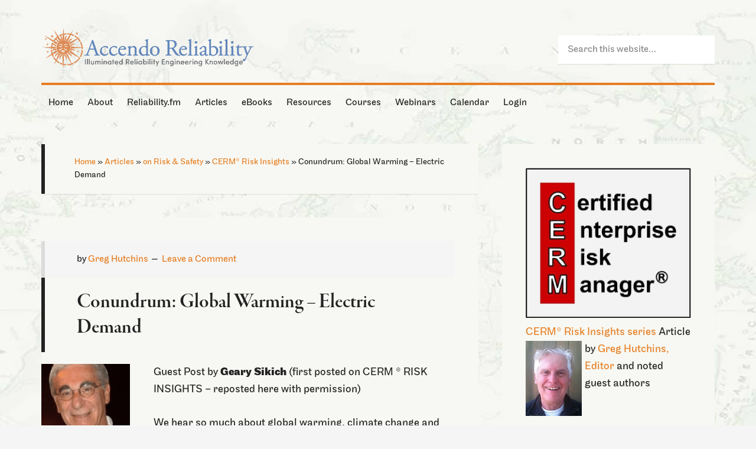

--- FILE ---
content_type: text/html; charset=UTF-8
request_url: https://accendoreliability.com/conundrum-global-warming-electric-demand/
body_size: 54116
content:
<!DOCTYPE html><html lang="en-US"><head ><meta charset="UTF-8" /><meta name="viewport" content="width=device-width, initial-scale=1" /><meta name='robots' content='index, follow, max-image-preview:large, max-snippet:-1, max-video-preview:-1' /><style type="text/css">.slide-excerpt { width: 40%; }
			.slide-excerpt { bottom: 0; }
			.slide-excerpt { left: 0; }
			.flexslider { max-width: 1060px; max-height: 460px; }
			.slide-image { max-height: 460px; }</style><style type="text/css">@media only screen
			and (min-device-width : 320px)
			and (max-device-width : 480px) {
				.slide-excerpt { display: none !important; }
			}</style><title>Conundrum: Global Warming - Electric Demand</title><meta name="description" content="It is often difficult to understand what is fact, truth and valid from hype, hysteria, and hyperbole." /><link rel="canonical" href="https://accendoreliability.com/conundrum-global-warming-electric-demand/" /><meta property="og:locale" content="en_US" /><meta property="og:type" content="article" /><meta property="og:title" content="Conundrum: Global Warming - Electric Demand" /><meta property="og:description" content="It is often difficult to understand what is fact, truth and valid from hype, hysteria, and hyperbole." /><meta property="og:url" content="https://accendoreliability.com/conundrum-global-warming-electric-demand/" /><meta property="og:site_name" content="Accendo Reliability" /><meta property="article:publisher" content="https://www.facebook.com/Accendo-Reliability-975981215796955" /><meta property="article:published_time" content="2019-08-29T18:00:55+00:00" /><meta property="article:modified_time" content="2024-08-19T17:33:31+00:00" /><meta property="og:image" content="https://s3-us-west-1.amazonaws.com/accendo-media/wp-media-folder-accendo-reliability/wp-content/uploads/2016/05/GearySikich-e1483728713234.png" /><meta property="og:image:width" content="150" /><meta property="og:image:height" content="202" /><meta property="og:image:type" content="image/png" /><meta name="author" content="Greg Hutchins" /><meta name="twitter:label1" content="Written by" /><meta name="twitter:data1" content="Greg Hutchins" /><meta name="twitter:label2" content="Est. reading time" /><meta name="twitter:data2" content="13 minutes" /> <script type="application/ld+json" class="yoast-schema-graph">{"@context":"https://schema.org","@graph":[{"@type":"Article","@id":"https://accendoreliability.com/conundrum-global-warming-electric-demand/#article","isPartOf":{"@id":"https://accendoreliability.com/conundrum-global-warming-electric-demand/"},"author":{"name":"Greg Hutchins","@id":"https://accendoreliability.com/#/schema/person/95b6eae9a5a9918e4feed80b0b2288c3"},"headline":"Conundrum: Global Warming &#8211; Electric Demand","datePublished":"2019-08-29T18:00:55+00:00","dateModified":"2024-08-19T17:33:31+00:00","mainEntityOfPage":{"@id":"https://accendoreliability.com/conundrum-global-warming-electric-demand/"},"wordCount":2862,"commentCount":0,"publisher":{"@id":"https://accendoreliability.com/#organization"},"image":{"@id":"https://accendoreliability.com/conundrum-global-warming-electric-demand/#primaryimage"},"thumbnailUrl":"https://s3-us-west-1.amazonaws.com/accendo-media/wp-media-folder-accendo-reliability/wp-content/uploads/2016/05/GearySikich-e1483728713234.png","articleSection":["Articles","CERM® Risk Insights","on Risk &amp; Safety"],"inLanguage":"en-US","potentialAction":[{"@type":"CommentAction","name":"Comment","target":["https://accendoreliability.com/conundrum-global-warming-electric-demand/#respond"]}]},{"@type":"WebPage","@id":"https://accendoreliability.com/conundrum-global-warming-electric-demand/","url":"https://accendoreliability.com/conundrum-global-warming-electric-demand/","name":"Conundrum: Global Warming - Electric Demand","isPartOf":{"@id":"https://accendoreliability.com/#website"},"primaryImageOfPage":{"@id":"https://accendoreliability.com/conundrum-global-warming-electric-demand/#primaryimage"},"image":{"@id":"https://accendoreliability.com/conundrum-global-warming-electric-demand/#primaryimage"},"thumbnailUrl":"https://s3-us-west-1.amazonaws.com/accendo-media/wp-media-folder-accendo-reliability/wp-content/uploads/2016/05/GearySikich-e1483728713234.png","datePublished":"2019-08-29T18:00:55+00:00","dateModified":"2024-08-19T17:33:31+00:00","description":"It is often difficult to understand what is fact, truth and valid from hype, hysteria, and hyperbole.","breadcrumb":{"@id":"https://accendoreliability.com/conundrum-global-warming-electric-demand/#breadcrumb"},"inLanguage":"en-US","potentialAction":[{"@type":"ReadAction","target":["https://accendoreliability.com/conundrum-global-warming-electric-demand/"]}]},{"@type":"ImageObject","inLanguage":"en-US","@id":"https://accendoreliability.com/conundrum-global-warming-electric-demand/#primaryimage","url":"https://s3-us-west-1.amazonaws.com/accendo-media/wp-media-folder-accendo-reliability/wp-content/uploads/2016/05/GearySikich-e1483728713234.png","contentUrl":"https://s3-us-west-1.amazonaws.com/accendo-media/wp-media-folder-accendo-reliability/wp-content/uploads/2016/05/GearySikich-e1483728713234.png","width":150,"height":202,"caption":"Headshot of Geary Sikich"},{"@type":"BreadcrumbList","@id":"https://accendoreliability.com/conundrum-global-warming-electric-demand/#breadcrumb","itemListElement":[{"@type":"ListItem","position":1,"name":"Home","item":"https://accendoreliability.com/"},{"@type":"ListItem","position":2,"name":"Articles","item":"https://accendoreliability.com/articles/"},{"@type":"ListItem","position":3,"name":"on Risk &amp; Safety","item":"https://accendoreliability.com/articles/on-risk-safety/"},{"@type":"ListItem","position":4,"name":"CERM® Risk Insights","item":"https://accendoreliability.com/articles/on-risk-safety/cerm/"},{"@type":"ListItem","position":5,"name":"Conundrum: Global Warming &#8211; Electric Demand"}]},{"@type":"WebSite","@id":"https://accendoreliability.com/#website","url":"https://accendoreliability.com/","name":"Accendo Reliability","description":"Your Reliability Engineering Professional Development Site","publisher":{"@id":"https://accendoreliability.com/#organization"},"alternateName":"accendo","potentialAction":[{"@type":"SearchAction","target":{"@type":"EntryPoint","urlTemplate":"https://accendoreliability.com/?s={search_term_string}"},"query-input":{"@type":"PropertyValueSpecification","valueRequired":true,"valueName":"search_term_string"}}],"inLanguage":"en-US"},{"@type":"Organization","@id":"https://accendoreliability.com/#organization","name":"Accendo Reliability","alternateName":"Accendo","url":"https://accendoreliability.com/","logo":{"@type":"ImageObject","inLanguage":"en-US","@id":"https://accendoreliability.com/#/schema/logo/image/","url":"https://s3-us-west-1.amazonaws.com/accendo-media/wp-media-folder-accendo-reliability/wp-content/uploads/2019/04/Accendosymbolnoborder-flat500px.png","contentUrl":"https://s3-us-west-1.amazonaws.com/accendo-media/wp-media-folder-accendo-reliability/wp-content/uploads/2019/04/Accendosymbolnoborder-flat500px.png","width":500,"height":487,"caption":"Accendo Reliability"},"image":{"@id":"https://accendoreliability.com/#/schema/logo/image/"},"sameAs":["https://www.facebook.com/Accendo-Reliability-975981215796955","https://www.linkedin.com/company/19024926","https://www.linkedin.com/in/fmsreliability/"]},{"@type":"Person","@id":"https://accendoreliability.com/#/schema/person/95b6eae9a5a9918e4feed80b0b2288c3","name":"Greg Hutchins","image":{"@type":"ImageObject","inLanguage":"en-US","@id":"https://accendoreliability.com/#/schema/person/image/","url":"https://accendoreliability.com/wp-content/uploads/2025/10/greg-hutchins_avatar-96x96.png","contentUrl":"https://accendoreliability.com/wp-content/uploads/2025/10/greg-hutchins_avatar-96x96.png","caption":"Greg Hutchins"},"description":"Greg Hutchins PE CERM is the evangelist of Future of Quality: Risk®. He has been involved in quality since 1985 when he set up the first quality program in North America based on Mil Q 9858 for the natural gas industry. Mil Q became ISO 9001 in 1987 He is the author of more than 30 books. ISO 31000: ERM is the best-selling and highest-rated ISO risk book on Amazon (4.8 stars). Value Added Auditing (4th edition) is the first ISO risk-based auditing book.","url":"https://accendoreliability.com/author/greg-hutchins/"}]}</script> <link rel='dns-prefetch' href='//www.google.com' /><link rel='dns-prefetch' href='//fonts.googleapis.com' /><link rel="alternate" type="application/rss+xml" title="Accendo Reliability &raquo; Feed" href="https://accendoreliability.com/feed/" /><link rel="alternate" type="application/rss+xml" title="Accendo Reliability &raquo; Comments Feed" href="https://accendoreliability.com/comments/feed/" /><link rel="alternate" type="application/rss+xml" title="Accendo Reliability &raquo; Conundrum: Global Warming &#8211; Electric Demand Comments Feed" href="https://accendoreliability.com/conundrum-global-warming-electric-demand/feed/" /> <script>if ( typeof gtag === 'undefined' ) {
						(
							function ( m, i, d, e ) {
								var s = document.createElement( 'script' );
								s.async = 1;
								s.src = 'https://www.googletagmanager.com/gtag/js?id=G-DD36HQMH3R';
								var h = document.getElementsByTagName( 'head' )[ 0 ];
								h.appendChild( s );
								window.dataLayer = window.dataLayer || [];

								function gtag() { dataLayer.push( arguments ); }

								window.gtag = gtag;
								gtag( 'js', new Date() );
													console.log('[GA4 Debug] Configuring GA4 in production mode');
								gtag( 'config', 'G-DD36HQMH3R' );
												}
						)( window, document );
					}</script> <link rel='stylesheet' id='mp-theme-css' href='https://accendoreliability.com/wp-content/mu-plugins/rainmaker/library/external/memberpress/css/ui/theme.css?ver=1.11.22' type='text/css' media='all' /><link rel='stylesheet' id='genesis-simple-share-plugin-css-css' href='https://accendoreliability.com/wp-content/mu-plugins/rainmaker/library/external/genesis-simple-share/assets/css/share.min.css?ver=0.1.0' type='text/css' media='all' /><link rel='stylesheet' id='genesis-simple-share-genericons-css-css' href='https://accendoreliability.com/wp-content/mu-plugins/rainmaker/library/external/genesis-simple-share/assets/css/genericons.min.css?ver=0.1.0' type='text/css' media='all' /><link rel='stylesheet' id='generate-pro-theme-css' href='https://accendoreliability.com/wp-content/themes/generate-pro/style.css?ver=2.1.1' type='text/css' media='all' /><link rel='stylesheet' id='wp-block-library-css' href='https://accendoreliability.com/wp-includes/css/dist/block-library/style.min.css?ver=6.6.2' type='text/css' media='all' /><link rel='stylesheet' id='wp-components-css' href='https://accendoreliability.com/wp-includes/css/dist/components/style.min.css?ver=6.6.2' type='text/css' media='all' /><link rel='stylesheet' id='wp-preferences-css' href='https://accendoreliability.com/wp-includes/css/dist/preferences/style.min.css?ver=6.6.2' type='text/css' media='all' /><link rel='stylesheet' id='wp-block-editor-css' href='https://accendoreliability.com/wp-includes/css/dist/block-editor/style.min.css?ver=6.6.2' type='text/css' media='all' /><link rel='stylesheet' id='wp-reusable-blocks-css' href='https://accendoreliability.com/wp-includes/css/dist/reusable-blocks/style.min.css?ver=6.6.2' type='text/css' media='all' /><link rel='stylesheet' id='wp-patterns-css' href='https://accendoreliability.com/wp-includes/css/dist/patterns/style.min.css?ver=6.6.2' type='text/css' media='all' /><link rel='stylesheet' id='wp-editor-css' href='https://accendoreliability.com/wp-includes/css/dist/editor/style.min.css?ver=6.6.2' type='text/css' media='all' /><link rel='stylesheet' id='genesis-blocks-style-css-css' href='https://accendoreliability.com/wp-content/mu-plugins/rainmaker/library/addons/genesis-page-builder/lib/genesis-blocks/dist/blocks.style.build.css?ver=1769427821' type='text/css' media='all' /><style id='classic-theme-styles-inline-css' type='text/css'>/*! This file is auto-generated */
.wp-block-button__link{color:#fff;background-color:#32373c;border-radius:9999px;box-shadow:none;text-decoration:none;padding:calc(.667em + 2px) calc(1.333em + 2px);font-size:1.125em}.wp-block-file__button{background:#32373c;color:#fff;text-decoration:none}</style><style id='global-styles-inline-css' type='text/css'>:root{--wp--preset--aspect-ratio--square: 1;--wp--preset--aspect-ratio--4-3: 4/3;--wp--preset--aspect-ratio--3-4: 3/4;--wp--preset--aspect-ratio--3-2: 3/2;--wp--preset--aspect-ratio--2-3: 2/3;--wp--preset--aspect-ratio--16-9: 16/9;--wp--preset--aspect-ratio--9-16: 9/16;--wp--preset--color--black: #000000;--wp--preset--color--cyan-bluish-gray: #abb8c3;--wp--preset--color--white: #ffffff;--wp--preset--color--pale-pink: #f78da7;--wp--preset--color--vivid-red: #cf2e2e;--wp--preset--color--luminous-vivid-orange: #ff6900;--wp--preset--color--luminous-vivid-amber: #fcb900;--wp--preset--color--light-green-cyan: #7bdcb5;--wp--preset--color--vivid-green-cyan: #00d084;--wp--preset--color--pale-cyan-blue: #8ed1fc;--wp--preset--color--vivid-cyan-blue: #0693e3;--wp--preset--color--vivid-purple: #9b51e0;--wp--preset--gradient--vivid-cyan-blue-to-vivid-purple: linear-gradient(135deg,rgba(6,147,227,1) 0%,rgb(155,81,224) 100%);--wp--preset--gradient--light-green-cyan-to-vivid-green-cyan: linear-gradient(135deg,rgb(122,220,180) 0%,rgb(0,208,130) 100%);--wp--preset--gradient--luminous-vivid-amber-to-luminous-vivid-orange: linear-gradient(135deg,rgba(252,185,0,1) 0%,rgba(255,105,0,1) 100%);--wp--preset--gradient--luminous-vivid-orange-to-vivid-red: linear-gradient(135deg,rgba(255,105,0,1) 0%,rgb(207,46,46) 100%);--wp--preset--gradient--very-light-gray-to-cyan-bluish-gray: linear-gradient(135deg,rgb(238,238,238) 0%,rgb(169,184,195) 100%);--wp--preset--gradient--cool-to-warm-spectrum: linear-gradient(135deg,rgb(74,234,220) 0%,rgb(151,120,209) 20%,rgb(207,42,186) 40%,rgb(238,44,130) 60%,rgb(251,105,98) 80%,rgb(254,248,76) 100%);--wp--preset--gradient--blush-light-purple: linear-gradient(135deg,rgb(255,206,236) 0%,rgb(152,150,240) 100%);--wp--preset--gradient--blush-bordeaux: linear-gradient(135deg,rgb(254,205,165) 0%,rgb(254,45,45) 50%,rgb(107,0,62) 100%);--wp--preset--gradient--luminous-dusk: linear-gradient(135deg,rgb(255,203,112) 0%,rgb(199,81,192) 50%,rgb(65,88,208) 100%);--wp--preset--gradient--pale-ocean: linear-gradient(135deg,rgb(255,245,203) 0%,rgb(182,227,212) 50%,rgb(51,167,181) 100%);--wp--preset--gradient--electric-grass: linear-gradient(135deg,rgb(202,248,128) 0%,rgb(113,206,126) 100%);--wp--preset--gradient--midnight: linear-gradient(135deg,rgb(2,3,129) 0%,rgb(40,116,252) 100%);--wp--preset--font-size--small: 13px;--wp--preset--font-size--medium: 20px;--wp--preset--font-size--large: 36px;--wp--preset--font-size--x-large: 42px;--wp--preset--spacing--20: 0.44rem;--wp--preset--spacing--30: 0.67rem;--wp--preset--spacing--40: 1rem;--wp--preset--spacing--50: 1.5rem;--wp--preset--spacing--60: 2.25rem;--wp--preset--spacing--70: 3.38rem;--wp--preset--spacing--80: 5.06rem;--wp--preset--shadow--natural: 6px 6px 9px rgba(0, 0, 0, 0.2);--wp--preset--shadow--deep: 12px 12px 50px rgba(0, 0, 0, 0.4);--wp--preset--shadow--sharp: 6px 6px 0px rgba(0, 0, 0, 0.2);--wp--preset--shadow--outlined: 6px 6px 0px -3px rgba(255, 255, 255, 1), 6px 6px rgba(0, 0, 0, 1);--wp--preset--shadow--crisp: 6px 6px 0px rgba(0, 0, 0, 1);}:where(.is-layout-flex){gap: 0.5em;}:where(.is-layout-grid){gap: 0.5em;}body .is-layout-flex{display: flex;}.is-layout-flex{flex-wrap: wrap;align-items: center;}.is-layout-flex > :is(*, div){margin: 0;}body .is-layout-grid{display: grid;}.is-layout-grid > :is(*, div){margin: 0;}:where(.wp-block-columns.is-layout-flex){gap: 2em;}:where(.wp-block-columns.is-layout-grid){gap: 2em;}:where(.wp-block-post-template.is-layout-flex){gap: 1.25em;}:where(.wp-block-post-template.is-layout-grid){gap: 1.25em;}.has-black-color{color: var(--wp--preset--color--black) !important;}.has-cyan-bluish-gray-color{color: var(--wp--preset--color--cyan-bluish-gray) !important;}.has-white-color{color: var(--wp--preset--color--white) !important;}.has-pale-pink-color{color: var(--wp--preset--color--pale-pink) !important;}.has-vivid-red-color{color: var(--wp--preset--color--vivid-red) !important;}.has-luminous-vivid-orange-color{color: var(--wp--preset--color--luminous-vivid-orange) !important;}.has-luminous-vivid-amber-color{color: var(--wp--preset--color--luminous-vivid-amber) !important;}.has-light-green-cyan-color{color: var(--wp--preset--color--light-green-cyan) !important;}.has-vivid-green-cyan-color{color: var(--wp--preset--color--vivid-green-cyan) !important;}.has-pale-cyan-blue-color{color: var(--wp--preset--color--pale-cyan-blue) !important;}.has-vivid-cyan-blue-color{color: var(--wp--preset--color--vivid-cyan-blue) !important;}.has-vivid-purple-color{color: var(--wp--preset--color--vivid-purple) !important;}.has-black-background-color{background-color: var(--wp--preset--color--black) !important;}.has-cyan-bluish-gray-background-color{background-color: var(--wp--preset--color--cyan-bluish-gray) !important;}.has-white-background-color{background-color: var(--wp--preset--color--white) !important;}.has-pale-pink-background-color{background-color: var(--wp--preset--color--pale-pink) !important;}.has-vivid-red-background-color{background-color: var(--wp--preset--color--vivid-red) !important;}.has-luminous-vivid-orange-background-color{background-color: var(--wp--preset--color--luminous-vivid-orange) !important;}.has-luminous-vivid-amber-background-color{background-color: var(--wp--preset--color--luminous-vivid-amber) !important;}.has-light-green-cyan-background-color{background-color: var(--wp--preset--color--light-green-cyan) !important;}.has-vivid-green-cyan-background-color{background-color: var(--wp--preset--color--vivid-green-cyan) !important;}.has-pale-cyan-blue-background-color{background-color: var(--wp--preset--color--pale-cyan-blue) !important;}.has-vivid-cyan-blue-background-color{background-color: var(--wp--preset--color--vivid-cyan-blue) !important;}.has-vivid-purple-background-color{background-color: var(--wp--preset--color--vivid-purple) !important;}.has-black-border-color{border-color: var(--wp--preset--color--black) !important;}.has-cyan-bluish-gray-border-color{border-color: var(--wp--preset--color--cyan-bluish-gray) !important;}.has-white-border-color{border-color: var(--wp--preset--color--white) !important;}.has-pale-pink-border-color{border-color: var(--wp--preset--color--pale-pink) !important;}.has-vivid-red-border-color{border-color: var(--wp--preset--color--vivid-red) !important;}.has-luminous-vivid-orange-border-color{border-color: var(--wp--preset--color--luminous-vivid-orange) !important;}.has-luminous-vivid-amber-border-color{border-color: var(--wp--preset--color--luminous-vivid-amber) !important;}.has-light-green-cyan-border-color{border-color: var(--wp--preset--color--light-green-cyan) !important;}.has-vivid-green-cyan-border-color{border-color: var(--wp--preset--color--vivid-green-cyan) !important;}.has-pale-cyan-blue-border-color{border-color: var(--wp--preset--color--pale-cyan-blue) !important;}.has-vivid-cyan-blue-border-color{border-color: var(--wp--preset--color--vivid-cyan-blue) !important;}.has-vivid-purple-border-color{border-color: var(--wp--preset--color--vivid-purple) !important;}.has-vivid-cyan-blue-to-vivid-purple-gradient-background{background: var(--wp--preset--gradient--vivid-cyan-blue-to-vivid-purple) !important;}.has-light-green-cyan-to-vivid-green-cyan-gradient-background{background: var(--wp--preset--gradient--light-green-cyan-to-vivid-green-cyan) !important;}.has-luminous-vivid-amber-to-luminous-vivid-orange-gradient-background{background: var(--wp--preset--gradient--luminous-vivid-amber-to-luminous-vivid-orange) !important;}.has-luminous-vivid-orange-to-vivid-red-gradient-background{background: var(--wp--preset--gradient--luminous-vivid-orange-to-vivid-red) !important;}.has-very-light-gray-to-cyan-bluish-gray-gradient-background{background: var(--wp--preset--gradient--very-light-gray-to-cyan-bluish-gray) !important;}.has-cool-to-warm-spectrum-gradient-background{background: var(--wp--preset--gradient--cool-to-warm-spectrum) !important;}.has-blush-light-purple-gradient-background{background: var(--wp--preset--gradient--blush-light-purple) !important;}.has-blush-bordeaux-gradient-background{background: var(--wp--preset--gradient--blush-bordeaux) !important;}.has-luminous-dusk-gradient-background{background: var(--wp--preset--gradient--luminous-dusk) !important;}.has-pale-ocean-gradient-background{background: var(--wp--preset--gradient--pale-ocean) !important;}.has-electric-grass-gradient-background{background: var(--wp--preset--gradient--electric-grass) !important;}.has-midnight-gradient-background{background: var(--wp--preset--gradient--midnight) !important;}.has-small-font-size{font-size: var(--wp--preset--font-size--small) !important;}.has-medium-font-size{font-size: var(--wp--preset--font-size--medium) !important;}.has-large-font-size{font-size: var(--wp--preset--font-size--large) !important;}.has-x-large-font-size{font-size: var(--wp--preset--font-size--x-large) !important;}
:where(.wp-block-post-template.is-layout-flex){gap: 1.25em;}:where(.wp-block-post-template.is-layout-grid){gap: 1.25em;}
:where(.wp-block-columns.is-layout-flex){gap: 2em;}:where(.wp-block-columns.is-layout-grid){gap: 2em;}
:root :where(.wp-block-pullquote){font-size: 1.5em;line-height: 1.6;}</style><link rel='stylesheet' id='cmttct-custom-taxonomies-css' href='https://accendoreliability.com/wp-content/plugins/cm-tooltip-glossary-custom-taxonomies/views/assets/css/custom-taxonomies-front.css?ver=6.6.2' type='text/css' media='all' /><link rel='stylesheet' id='affwp-forms-css' href='https://accendoreliability.com/wp-content/mu-plugins/rainmaker/library/external/affiliate-wp/assets/css/forms.min.css?ver=2.1.15' type='text/css' media='all' /><link rel='stylesheet' id='rainmaker-memberpress-extend-front-css' href='https://accendoreliability.com/wp-content/mu-plugins/rainmaker/library/internal/rainmaker-memberpress-extend/assets/css/rainmaker-memberpress-extend-front.css?ver=3.6.3.1' type='text/css' media='all' /><link rel='stylesheet' id='mp-signup-css' href='https://accendoreliability.com/wp-content/mu-plugins/rainmaker/library/external/memberpress/css/signup.css?ver=1.11.22' type='text/css' media='all' /><link rel='stylesheet' id='rmds-show-password-css' href='https://accendoreliability.com/wp-content/mu-plugins/rainmaker/library/internal/rainmaker-memberpress-extend/assets/css/show-password.css?ver=1' type='text/css' media='all' /><link rel='stylesheet' id='lms-quiz-front-end-style-css' href='https://accendoreliability.com/wp-content/mu-plugins/rainmaker/library/internal/lms-quiz-system/css/front-end.css?ver=6.6.2' type='text/css' media='all' /><link rel='stylesheet' id='lms-sidebar-reset-css-css' href='https://accendoreliability.com/wp-content/mu-plugins/rainmaker/library/internal/lms-navigation-widget/assets/css/reset.css?ver=2.3.4' type='text/css' media='all' /><link rel='stylesheet' id='lms-sidebar-css' href='https://accendoreliability.com/wp-content/mu-plugins/rainmaker/library/internal/lms-navigation-widget/assets/styles/default/css/lms-sidebar.css?ver=2.3.4' type='text/css' media='all' /><link rel='stylesheet' id='magnific-popup-css-css' href='https://accendoreliability.com/wp-content/mu-plugins/rainmaker/library/internal/rainmaker-ui/dist/assets/css/magnific-popup.min.css?ver=3.6.3.1' type='text/css' media='all' /><link rel='stylesheet' id='rainmaker-menu-css-css' href='https://accendoreliability.com/wp-content/mu-plugins/rainmaker/library/internal/rainmaker-menu/assets/css/rainmaker-menu.css?ver=3.6.3.1' type='text/css' media='all' /><link rel='stylesheet' id='genesis-page-builder-frontend-styles-css' href='https://accendoreliability.com/wp-content/mu-plugins/rainmaker/library/addons/genesis-page-builder/build/frontend.styles.build.css?ver=1769427821' type='text/css' media='all' /><link rel='stylesheet' id='uncannyowl-learndash-toolkit-free-css' href='https://accendoreliability.com/wp-content/mu-plugins/rainmaker/library/addons/uncanny-learndash-toolkit/src/assets/frontend/dist/bundle.min.css?ver=3.6.4.5' type='text/css' media='all' /><link rel='stylesheet' id='learndash_quiz_front_css-css' href='//accendoreliability.com/wp-content/mu-plugins/rainmaker/library/external/sfwd-lms/themes/legacy/templates/learndash_quiz_front.min.css?ver=4.9.1' type='text/css' media='all' /><link rel='stylesheet' id='jquery-dropdown-css-css' href='https://accendoreliability.com/wp-content/mu-plugins/rainmaker/library/external/sfwd-lms/assets/css/jquery.dropdown.min.css?ver=4.9.1' type='text/css' media='all' /><link rel='stylesheet' id='learndash_lesson_video-css' href='//accendoreliability.com/wp-content/mu-plugins/rainmaker/library/external/sfwd-lms/themes/legacy/templates/learndash_lesson_video.min.css?ver=4.9.1' type='text/css' media='all' /><link rel='stylesheet' id='dashicons-css' href='https://accendoreliability.com/wp-includes/css/dashicons.min.css?ver=6.6.2' type='text/css' media='all' /><link rel='stylesheet' id='rainmaker-rmui-frontend-css' href='https://accendoreliability.com/wp-content/mu-plugins/rainmaker/library/internal/rainmaker-ui/dist/assets/css/rmui-frontend.min.css?ver=3.6.3.1' type='text/css' media='all' /><link rel='stylesheet' id='lms-style-css' href='https://accendoreliability.com/wp-content/mu-plugins/rainmaker/library/internal/rainmaker-lms/assets/css/lms-style.css?ver=3.6.3.1' type='text/css' media='all' /><link rel='stylesheet' id='google-font-css' href='//fonts.googleapis.com/css?family=Source+Sans+Pro%3A300%2C600&#038;display=swap&#038;ver=2.1.1' type='text/css' media='all' /><link rel='stylesheet' id='learndash-front-css' href='https://accendoreliability.com/wp-content/mu-plugins/rainmaker/library/external/sfwd-lms/themes/ld30/assets/css/learndash.min.css?ver=4.9.1' type='text/css' media='all' /><style id='learndash-front-inline-css' type='text/css'>.learndash-wrapper .ld-item-list .ld-item-list-item.ld-is-next,
		.learndash-wrapper .wpProQuiz_content .wpProQuiz_questionListItem label:focus-within {
			border-color: #6786ba;
		}

		/*
		.learndash-wrapper a:not(.ld-button):not(#quiz_continue_link):not(.ld-focus-menu-link):not(.btn-blue):not(#quiz_continue_link):not(.ld-js-register-account):not(#ld-focus-mode-course-heading):not(#btn-join):not(.ld-item-name):not(.ld-table-list-item-preview):not(.ld-lesson-item-preview-heading),
		 */

		.learndash-wrapper .ld-breadcrumbs a,
		.learndash-wrapper .ld-lesson-item.ld-is-current-lesson .ld-lesson-item-preview-heading,
		.learndash-wrapper .ld-lesson-item.ld-is-current-lesson .ld-lesson-title,
		.learndash-wrapper .ld-primary-color-hover:hover,
		.learndash-wrapper .ld-primary-color,
		.learndash-wrapper .ld-primary-color-hover:hover,
		.learndash-wrapper .ld-primary-color,
		.learndash-wrapper .ld-tabs .ld-tabs-navigation .ld-tab.ld-active,
		.learndash-wrapper .ld-button.ld-button-transparent,
		.learndash-wrapper .ld-button.ld-button-reverse,
		.learndash-wrapper .ld-icon-certificate,
		.learndash-wrapper .ld-login-modal .ld-login-modal-login .ld-modal-heading,
		#wpProQuiz_user_content a,
		.learndash-wrapper .ld-item-list .ld-item-list-item a.ld-item-name:hover,
		.learndash-wrapper .ld-focus-comments__heading-actions .ld-expand-button,
		.learndash-wrapper .ld-focus-comments__heading a,
		.learndash-wrapper .ld-focus-comments .comment-respond a,
		.learndash-wrapper .ld-focus-comment .ld-comment-reply a.comment-reply-link:hover,
		.learndash-wrapper .ld-expand-button.ld-button-alternate {
			color: #6786ba !important;
		}

		.learndash-wrapper .ld-focus-comment.bypostauthor>.ld-comment-wrapper,
		.learndash-wrapper .ld-focus-comment.role-group_leader>.ld-comment-wrapper,
		.learndash-wrapper .ld-focus-comment.role-administrator>.ld-comment-wrapper {
			background-color:rgba(103, 134, 186, 0.03) !important;
		}


		.learndash-wrapper .ld-primary-background,
		.learndash-wrapper .ld-tabs .ld-tabs-navigation .ld-tab.ld-active:after {
			background: #6786ba !important;
		}



		.learndash-wrapper .ld-course-navigation .ld-lesson-item.ld-is-current-lesson .ld-status-incomplete,
		.learndash-wrapper .ld-focus-comment.bypostauthor:not(.ptype-sfwd-assignment) >.ld-comment-wrapper>.ld-comment-avatar img,
		.learndash-wrapper .ld-focus-comment.role-group_leader>.ld-comment-wrapper>.ld-comment-avatar img,
		.learndash-wrapper .ld-focus-comment.role-administrator>.ld-comment-wrapper>.ld-comment-avatar img {
			border-color: #6786ba !important;
		}



		.learndash-wrapper .ld-loading::before {
			border-top:3px solid #6786ba !important;
		}

		.learndash-wrapper .ld-button:hover:not(.learndash-link-previous-incomplete):not(.ld-button-transparent),
		#learndash-tooltips .ld-tooltip:after,
		#learndash-tooltips .ld-tooltip,
		.learndash-wrapper .ld-primary-background,
		.learndash-wrapper .btn-join,
		.learndash-wrapper #btn-join,
		.learndash-wrapper .ld-button:not(.ld-button-reverse):not(.learndash-link-previous-incomplete):not(.ld-button-transparent),
		.learndash-wrapper .ld-expand-button,
		.learndash-wrapper .wpProQuiz_content .wpProQuiz_button:not(.wpProQuiz_button_reShowQuestion):not(.wpProQuiz_button_restartQuiz),
		.learndash-wrapper .wpProQuiz_content .wpProQuiz_button2,
		.learndash-wrapper .ld-focus .ld-focus-sidebar .ld-course-navigation-heading,
		.learndash-wrapper .ld-focus .ld-focus-sidebar .ld-focus-sidebar-trigger,
		.learndash-wrapper .ld-focus-comments .form-submit #submit,
		.learndash-wrapper .ld-login-modal input[type='submit'],
		.learndash-wrapper .ld-login-modal .ld-login-modal-register,
		.learndash-wrapper .wpProQuiz_content .wpProQuiz_certificate a.btn-blue,
		.learndash-wrapper .ld-focus .ld-focus-header .ld-user-menu .ld-user-menu-items a,
		#wpProQuiz_user_content table.wp-list-table thead th,
		#wpProQuiz_overlay_close,
		.learndash-wrapper .ld-expand-button.ld-button-alternate .ld-icon {
			background-color: #6786ba !important;
		}

		.learndash-wrapper .ld-focus .ld-focus-header .ld-user-menu .ld-user-menu-items:before {
			border-bottom-color: #6786ba !important;
		}

		.learndash-wrapper .ld-button.ld-button-transparent:hover {
			background: transparent !important;
		}

		.learndash-wrapper .ld-focus .ld-focus-header .sfwd-mark-complete .learndash_mark_complete_button,
		.learndash-wrapper .ld-focus .ld-focus-header #sfwd-mark-complete #learndash_mark_complete_button,
		.learndash-wrapper .ld-button.ld-button-transparent,
		.learndash-wrapper .ld-button.ld-button-alternate,
		.learndash-wrapper .ld-expand-button.ld-button-alternate {
			background-color:transparent !important;
		}

		.learndash-wrapper .ld-focus-header .ld-user-menu .ld-user-menu-items a,
		.learndash-wrapper .ld-button.ld-button-reverse:hover,
		.learndash-wrapper .ld-alert-success .ld-alert-icon.ld-icon-certificate,
		.learndash-wrapper .ld-alert-warning .ld-button:not(.learndash-link-previous-incomplete),
		.learndash-wrapper .ld-primary-background.ld-status {
			color:white !important;
		}

		.learndash-wrapper .ld-status.ld-status-unlocked {
			background-color: rgba(103,134,186,0.2) !important;
			color: #6786ba !important;
		}

		.learndash-wrapper .wpProQuiz_content .wpProQuiz_addToplist {
			background-color: rgba(103,134,186,0.1) !important;
			border: 1px solid #6786ba !important;
		}

		.learndash-wrapper .wpProQuiz_content .wpProQuiz_toplistTable th {
			background: #6786ba !important;
		}

		.learndash-wrapper .wpProQuiz_content .wpProQuiz_toplistTrOdd {
			background-color: rgba(103,134,186,0.1) !important;
		}

		.learndash-wrapper .wpProQuiz_content .wpProQuiz_reviewDiv li.wpProQuiz_reviewQuestionTarget {
			background-color: #6786ba !important;
		}
		.learndash-wrapper .wpProQuiz_content .wpProQuiz_time_limit .wpProQuiz_progress {
			background-color: #6786ba !important;
		}
		
		.learndash-wrapper #quiz_continue_link,
		.learndash-wrapper .ld-secondary-background,
		.learndash-wrapper .learndash_mark_complete_button,
		.learndash-wrapper #learndash_mark_complete_button,
		.learndash-wrapper .ld-status-complete,
		.learndash-wrapper .ld-alert-success .ld-button,
		.learndash-wrapper .ld-alert-success .ld-alert-icon {
			background-color: #a8bf6d !important;
		}

		.learndash-wrapper .wpProQuiz_content a#quiz_continue_link {
			background-color: #a8bf6d !important;
		}

		.learndash-wrapper .course_progress .sending_progress_bar {
			background: #a8bf6d !important;
		}

		.learndash-wrapper .wpProQuiz_content .wpProQuiz_button_reShowQuestion:hover, .learndash-wrapper .wpProQuiz_content .wpProQuiz_button_restartQuiz:hover {
			background-color: #a8bf6d !important;
			opacity: 0.75;
		}

		.learndash-wrapper .ld-secondary-color-hover:hover,
		.learndash-wrapper .ld-secondary-color,
		.learndash-wrapper .ld-focus .ld-focus-header .sfwd-mark-complete .learndash_mark_complete_button,
		.learndash-wrapper .ld-focus .ld-focus-header #sfwd-mark-complete #learndash_mark_complete_button,
		.learndash-wrapper .ld-focus .ld-focus-header .sfwd-mark-complete:after {
			color: #a8bf6d !important;
		}

		.learndash-wrapper .ld-secondary-in-progress-icon {
			border-left-color: #a8bf6d !important;
			border-top-color: #a8bf6d !important;
		}

		.learndash-wrapper .ld-alert-success {
			border-color: #a8bf6d;
			background-color: transparent !important;
			color: #a8bf6d;
		}

		.learndash-wrapper .wpProQuiz_content .wpProQuiz_reviewQuestion li.wpProQuiz_reviewQuestionSolved,
		.learndash-wrapper .wpProQuiz_content .wpProQuiz_box li.wpProQuiz_reviewQuestionSolved {
			background-color: #a8bf6d !important;
		}

		.learndash-wrapper .wpProQuiz_content  .wpProQuiz_reviewLegend span.wpProQuiz_reviewColor_Answer {
			background-color: #a8bf6d !important;
		}

		
		.learndash-wrapper .ld-alert-warning {
			background-color:transparent;
		}

		.learndash-wrapper .ld-status-waiting,
		.learndash-wrapper .ld-alert-warning .ld-alert-icon {
			background-color: #dd6f00 !important;
		}

		.learndash-wrapper .ld-tertiary-color-hover:hover,
		.learndash-wrapper .ld-tertiary-color,
		.learndash-wrapper .ld-alert-warning {
			color: #dd6f00 !important;
		}

		.learndash-wrapper .ld-tertiary-background {
			background-color: #dd6f00 !important;
		}

		.learndash-wrapper .ld-alert-warning {
			border-color: #dd6f00 !important;
		}

		.learndash-wrapper .ld-tertiary-background,
		.learndash-wrapper .ld-alert-warning .ld-alert-icon {
			color:white !important;
		}

		.learndash-wrapper .wpProQuiz_content .wpProQuiz_reviewQuestion li.wpProQuiz_reviewQuestionReview,
		.learndash-wrapper .wpProQuiz_content .wpProQuiz_box li.wpProQuiz_reviewQuestionReview {
			background-color: #dd6f00 !important;
		}

		.learndash-wrapper .wpProQuiz_content  .wpProQuiz_reviewLegend span.wpProQuiz_reviewColor_Review {
			background-color: #dd6f00 !important;
		}</style><link rel='stylesheet' id='simple-social-icons-font-css' href='https://accendoreliability.com/wp-content/mu-plugins/rainmaker/library/external/simple-social-icons/css/style.css?ver=3.0.0' type='text/css' media='all' /><link rel='stylesheet' id='genesis_author_pro-css' href='https://accendoreliability.com/wp-content/mu-plugins/rainmaker/library/external/genesis-author-pro/resources/css/default.css?ver=1.0.0' type='text/css' media='all' /><link rel='stylesheet' id='popup-maker-site-css' href='//accendoreliability.com/wp-content/uploads/pum/pum-site-styles.css?generated=1730399168&#038;ver=1.16.7' type='text/css' media='all' /><link rel='stylesheet' id='nf-display-css' href='https://accendoreliability.com/wp-content/mu-plugins/rainmaker/library/internal/rainmaker-ninja-forms-extend/assets/css/rainmaker-ninja-forms-extend-display-structure.css?ver=6.6.2' type='text/css' media='all' /><link rel='stylesheet' id='simple-modal-gallery-css-css' href='https://accendoreliability.com/wp-content/mu-plugins/rainmaker/library/internal/simple-modal-gallery/resources/css/gallery.css?ver=0.1' type='text/css' media='all' /><link rel='stylesheet' id='lms-rainmaker-style-css' href='https://accendoreliability.com/wp-content/mu-plugins/rainmaker/library/internal/lms-look-and-feel/templates/rainmaker/style.css?ver=3.6.3.1' type='text/css' media='all' /><style id='lms-rainmaker-style-inline-css' type='text/css'>/*-- LMS Dashboard --*/

/* Colors */
.site-container ul.lms-dashboard li a {
	color: #333333;
}

.site-container ul.lms-dashboard li a:hover {
	color: #dd6f00;
}

.site-container ul.lms-dashboard li:hover,
.site-container ul.lms-dashboard li .button {
	background: #dd6f00;
}

.site-container ul.lms-dashboard li .description,
.site-container ul.lms-dashboard li:hover .button,
.site-container ul.lms-dashboard li.courseware-completed .button {
	color: #333333;
}

/*-- LMS Navigation --*/

/* Colors */
.site-container ul.lms-list-items .courseware-course > a,
.site-container ul.lms-list-items .courseware-module > a,
.site-container ul.lms-list-items .courseware-lesson > a {
    color: #333333;
}

.site-container ul.lms-list-items .courseware-course > a:hover,
.site-container ul.lms-list-items .courseware-course > a:focus,
.site-container ul.lms-list-items .courseware-lesson > a:hover,
.site-container ul.lms-list-items .courseware-lesson > a:focus,
.site-container ul.lms-list-items .courseware-lesson.current_courseware_item > a {
    color: #dd6f00;
}

.site-container ul.lms-list-items .courseware-module > a:hover,
.site-container ul.lms-list-items .courseware-module.current_courseware_item > a,
.site-container ul.lms-list-items .courseware-module.current_courseware_ancestor > a,
.site-container ul.lms-list-items .courseware-module.current_courseware_parent > a,
.site-container ul.lms-list-items .courseware-lesson.current_courseware_item > a:before,
.site-container .lms-sidebar-nav ul.lms-list-items .courseware-module.current_courseware_item > a,
.site-container .lms-sidebar-nav ul.lms-list-items .courseware-module.current_courseware_ancestor > a,
.site-container .lms-sidebar-nav ul.lms-list-items .courseware-module.current_courseware_parent > a,
.site-container .lms-sidebar-nav ul.lms-list-items .courseware-lesson.current_courseware_item > a:before,
.site-container .lms-media-content a.button:hover {
	background: #dd6f00;
}

.site-container ul.lms-list-items .courseware-module > a:hover,
.site-container ul.lms-list-items .courseware-module.current_courseware_item > a,
.site-container ul.lms-list-items .courseware-module.current_courseware_ancestor > a,
.site-container ul.lms-list-items .courseware-module.current_courseware_parent > a,
.site-container .lms-sidebar-nav ul.lms-list-items .courseware-module.current_courseware_item > a,
.site-container .lms-sidebar-nav ul.lms-list-items .courseware-module.current_courseware_ancestor > a,
.site-container .lms-sidebar-nav ul.lms-list-items .courseware-module.current_courseware_parent > a {
    border-color: #dd6f00;
}

/*-- LMS Buttons --*/

.site-container input.rainmaker-lms-complete,
.site-container input.rainmaker-lms-complete:disabled,
.site-container .lms-media-content a.button {
	border-color: #dd6f00;
	color: #dd6f00;
}</style><link rel='stylesheet' id='gppro-style-css' href='//accendoreliability.com/dpp-custom-styles-869b6ace4e680ad6f45d78bbf747aae6?ver=6.6.2' type='text/css' media='all' /><link rel='stylesheet' id='rainmaker-ninja-forms-extend-styles-frontend-css' href='https://accendoreliability.com/wp-content/mu-plugins/rainmaker/library/internal/rainmaker-ninja-forms-extend/assets/css/rainmaker-ninja-forms-extend-styles-frontend.css?ver=6.6.2' type='text/css' media='all' /><link rel='stylesheet' id='genesis-tabs-stylesheet-css' href='https://accendoreliability.com/wp-content/mu-plugins/rainmaker/library/external/genesis-tabs/style.css?ver=6.6.2' type='text/css' media='all' /><link rel='stylesheet' id='slider_styles-css' href='https://accendoreliability.com/wp-content/mu-plugins/rainmaker/library/external/genesis-responsive-slider/style.css?ver=0.9.5' type='text/css' media='all' /> <script type="text/javascript" src="//accendoreliability.com/wp-includes/js/underscore.min.js?ver=1.13.4" id="underscore-js"></script> <script type="text/javascript" src="//accendoreliability.com/wp-content/mu-plugins/rainmaker/library/internal/rainmaker-ninja-forms-extend/assets/js/protect-underscore.js?ver=2.322" id="rm-underscore-protect-js"></script> <script type="text/javascript" src="//accendoreliability.com/wp-includes/js/jquery/jquery.min.js?ver=3.7.1" id="jquery-core-js"></script> <script type="text/javascript" src="//accendoreliability.com/wp-includes/js/jquery/jquery-migrate.min.js?ver=3.4.1" id="jquery-migrate-js"></script> <script type="text/javascript" src="//accendoreliability.com/wp-content/mu-plugins/rainmaker/library/external/genesis-simple-share/assets/js/sharrre/jquery.sharrre.min.js?ver=0.1.0" id="genesis-simple-share-plugin-js-js"></script> <script type="text/javascript" src="//accendoreliability.com/wp-content/mu-plugins/rainmaker/library/external/genesis-simple-share/assets/js/waypoints.min.js?ver=0.1.0" id="genesis-simple-share-waypoint-js-js"></script> <script type="text/javascript" src="//accendoreliability.com/wp-content/plugins/cm-tooltip-glossary-custom-taxonomies/views/assets/js/custom-taxonomies-front.js?ver=6.6.2" id="cmttct-custom-taxonomies-js"></script> <script type="text/javascript" id="jquery-cookie-js-extra">var affwp_scripts = {"ajaxurl":"https:\/\/accendoreliability.com\/admin\/admin-ajax.php"};
var jQueryCookieOpts = {"path":"\/","domain":""};</script> <script type="text/javascript" src="//accendoreliability.com/wp-content/mu-plugins/rainmaker/library/internal/rainmaker-ui/dist/assets/js/jquery.cookie.min.js?ver=3.6.3.1" id="jquery-cookie-js"></script> <script type="text/javascript" src="//accendoreliability.com/wp-content/mu-plugins/rainmaker/library/internal/rainmaker-memberpress-extend/assets/js/show-password.js?ver=1" id="rmds-show-password-js"></script> <script type="text/javascript" id="lms-quiz-front-end-js-extra">var ajax_object = {"ajax_url":"https:\/\/accendoreliability.com\/admin\/admin-ajax.php"};</script> <script type="text/javascript" src="//accendoreliability.com/wp-content/mu-plugins/rainmaker/library/internal/lms-quiz-system/js/front-end.js?ver=6.6.2" id="lms-quiz-front-end-js"></script> <script type="text/javascript" id="uncannyowl-learndash-toolkit-free-js-extra">var UncannyToolkit = {"ajax":{"url":"https:\/\/accendoreliability.com\/admin\/admin-ajax.php","nonce":"1931b9efd7"},"integrity":{"shouldPreventConcurrentLogin":false},"i18n":{"dismiss":"Dismiss","preventConcurrentLogin":"Your account has exceeded maximum concurrent login number.","error":{"generic":"Something went wrong. Please, try again"}},"modals":[]};</script> <script type="text/javascript" src="//accendoreliability.com/wp-content/mu-plugins/rainmaker/library/addons/uncanny-learndash-toolkit/src/assets/frontend/dist/bundle.min.js?ver=3.6.4.5" id="uncannyowl-learndash-toolkit-free-js"></script> <script type="text/javascript" id="affwp-tracking-js-extra">var affwp_debug_vars = {"integrations":{"woocommerce":"WooCommerce","memberpress":"MemberPress"},"version":"2.1.15","currency":"USD"};</script> <script type="text/javascript" src="//accendoreliability.com/wp-content/mu-plugins/rainmaker/library/external/affiliate-wp/assets/js/tracking.min.js?ver=2.1.15" id="affwp-tracking-js"></script> <script type="text/javascript" src="//accendoreliability.com/wp-content/mu-plugins/rainmaker/library/internal/rainmaker-ui/dist/assets/js/jquery.fitvids.min.js?ver=3.6.3.1" id="jquery-fitvids-js"></script> <script type="text/javascript" src="//accendoreliability.com/wp-content/mu-plugins/rainmaker/library/internal/rainmaker-ui/dist/assets/js/rmui.fitvids.min.js?ver=3.6.3.1" id="rmui-fitvids-js"></script> <script type="text/javascript" src="//accendoreliability.com/wp-content/mu-plugins/rainmaker/library/internal/rainmaker-ui/dist/assets/js/rmui.frontend.podcast.min.js?ver=3.6.3.1" id="rmui-frontend-podcast-js"></script> <script type="text/javascript" src="//accendoreliability.com/wp-content/themes/generate-pro/js/responsive-menu.js?ver=1.0.0" id="generate-responsive-menu-js"></script> <script type="text/javascript" src="//accendoreliability.com/wp-content/mu-plugins/rainmaker/library/external/simple-social-icons/svgxuse.js?ver=1.1.21" id="svg-x-use-js"></script> <script type="text/javascript" src="//accendoreliability.com/wp-includes/js/backbone.min.js?ver=1.5.0" id="backbone-js"></script> <script type="text/javascript" src="//accendoreliability.com/wp-content/mu-plugins/rainmaker/library/external/ninja-forms/assets/js/min/front-end-deps.js?ver=3.8.20" id="nf-front-end-deps-js"></script> <script type="text/javascript" id="nf-front-end-js-extra">var nfi18n = {"ninjaForms":"Ninja Forms","changeEmailErrorMsg":"Please enter a valid email address!","changeDateErrorMsg":"Please enter a valid date!","confirmFieldErrorMsg":"These fields must match!","fieldNumberNumMinError":"Number Min Error","fieldNumberNumMaxError":"Number Max Error","fieldNumberIncrementBy":"Please increment by ","fieldTextareaRTEInsertLink":"Insert Link","fieldTextareaRTEInsertMedia":"Insert Media","fieldTextareaRTESelectAFile":"Select a file","formErrorsCorrectErrors":"Please correct errors before submitting this form.","formHoneypot":"If you are a human seeing this field, please leave it empty.","validateRequiredField":"This is a required field.","honeypotHoneypotError":"Honeypot Error","fileUploadOldCodeFileUploadInProgress":"File Upload in Progress.","fileUploadOldCodeFileUpload":"FILE UPLOAD","currencySymbol":"$","fieldsMarkedRequired":"Fields marked with an <span class=\"ninja-forms-req-symbol\">*<\/span> are required","thousands_sep":",","decimal_point":".","siteLocale":"en_US","dateFormat":"m\/d\/Y","startOfWeek":"1","of":"of","previousMonth":"Previous Month","nextMonth":"Next Month","months":["January","February","March","April","May","June","July","August","September","October","November","December"],"monthsShort":["Jan","Feb","Mar","Apr","May","Jun","Jul","Aug","Sep","Oct","Nov","Dec"],"weekdays":["Sunday","Monday","Tuesday","Wednesday","Thursday","Friday","Saturday"],"weekdaysShort":["Sun","Mon","Tue","Wed","Thu","Fri","Sat"],"weekdaysMin":["Su","Mo","Tu","We","Th","Fr","Sa"],"recaptchaConsentMissing":"reCaptcha validation couldn't load.","recaptchaMissingCookie":"reCaptcha v3 validation couldn't load the cookie needed to submit the form.","recaptchaConsentEvent":"Accept reCaptcha cookies before sending the form."};
var nfFrontEnd = {"adminAjax":"https:\/\/accendoreliability.com\/admin\/admin-ajax.php","ajaxNonce":"4d58baa86d","requireBaseUrl":"https:\/\/accendoreliability.com\/wp-content\/mu-plugins\/rainmaker\/library\/external\/ninja-forms\/assets\/js\/","use_merge_tags":{"user":{"address":"address","textbox":"textbox","button":"button","checkbox":"checkbox","city":"city","confirm":"confirm","date":"date","email":"email","firstname":"firstname","html":"html","hidden":"hidden","lastname":"lastname","listcheckbox":"listcheckbox","listcountry":"listcountry","listimage":"listimage","listmultiselect":"listmultiselect","listradio":"listradio","listselect":"listselect","liststate":"liststate","note":"note","number":"number","password":"password","passwordconfirm":"passwordconfirm","product":"product","quantity":"quantity","recaptcha":"recaptcha","recaptcha_v3":"recaptcha_v3","repeater":"repeater","shipping":"shipping","spam":"spam","starrating":"starrating","submit":"submit","terms":"terms","textarea":"textarea","total":"total","unknown":"unknown","zip":"zip","hr":"hr","file_upload":"file_upload"},"post":{"address":"address","textbox":"textbox","button":"button","checkbox":"checkbox","city":"city","confirm":"confirm","date":"date","email":"email","firstname":"firstname","html":"html","hidden":"hidden","lastname":"lastname","listcheckbox":"listcheckbox","listcountry":"listcountry","listimage":"listimage","listmultiselect":"listmultiselect","listradio":"listradio","listselect":"listselect","liststate":"liststate","note":"note","number":"number","password":"password","passwordconfirm":"passwordconfirm","product":"product","quantity":"quantity","recaptcha":"recaptcha","recaptcha_v3":"recaptcha_v3","repeater":"repeater","shipping":"shipping","spam":"spam","starrating":"starrating","submit":"submit","terms":"terms","textarea":"textarea","total":"total","unknown":"unknown","zip":"zip","hr":"hr","file_upload":"file_upload"},"system":{"address":"address","textbox":"textbox","button":"button","checkbox":"checkbox","city":"city","confirm":"confirm","date":"date","email":"email","firstname":"firstname","html":"html","hidden":"hidden","lastname":"lastname","listcheckbox":"listcheckbox","listcountry":"listcountry","listimage":"listimage","listmultiselect":"listmultiselect","listradio":"listradio","listselect":"listselect","liststate":"liststate","note":"note","number":"number","password":"password","passwordconfirm":"passwordconfirm","product":"product","quantity":"quantity","recaptcha":"recaptcha","recaptcha_v3":"recaptcha_v3","repeater":"repeater","shipping":"shipping","spam":"spam","starrating":"starrating","submit":"submit","terms":"terms","textarea":"textarea","total":"total","unknown":"unknown","zip":"zip","hr":"hr","file_upload":"file_upload"},"fields":{"address":"address","textbox":"textbox","button":"button","checkbox":"checkbox","city":"city","confirm":"confirm","date":"date","email":"email","firstname":"firstname","html":"html","hidden":"hidden","lastname":"lastname","listcheckbox":"listcheckbox","listcountry":"listcountry","listimage":"listimage","listmultiselect":"listmultiselect","listradio":"listradio","listselect":"listselect","liststate":"liststate","note":"note","number":"number","password":"password","passwordconfirm":"passwordconfirm","product":"product","quantity":"quantity","recaptcha":"recaptcha","recaptcha_v3":"recaptcha_v3","repeater":"repeater","shipping":"shipping","spam":"spam","starrating":"starrating","submit":"submit","terms":"terms","textarea":"textarea","total":"total","unknown":"unknown","zip":"zip","hr":"hr","file_upload":"file_upload"},"calculations":{"html":"html","hidden":"hidden","note":"note","unknown":"unknown"}},"opinionated_styles":"","filter_esc_status":"false","nf_consent_status_response":[]};
var nfInlineVars = [];
var nfi18n = {"ninjaForms":"Ninja Forms","changeEmailErrorMsg":"Please enter a valid email address!","changeDateErrorMsg":"Please enter a valid date!","confirmFieldErrorMsg":"These fields must match!","fieldNumberNumMinError":"Number Min Error","fieldNumberNumMaxError":"Number Max Error","fieldNumberIncrementBy":"Please increment by ","fieldTextareaRTEInsertLink":"Insert Link","fieldTextareaRTEInsertMedia":"Insert Media","fieldTextareaRTESelectAFile":"Select a file","formErrorsCorrectErrors":"Please correct errors before submitting this form.","formHoneypot":"If you are a human seeing this field, please leave it empty.","validateRequiredField":"This is a required field.","honeypotHoneypotError":"Honeypot Error","fileUploadOldCodeFileUploadInProgress":"File Upload in Progress.","fileUploadOldCodeFileUpload":"FILE UPLOAD","currencySymbol":"$","fieldsMarkedRequired":"Fields marked with an <span class=\"ninja-forms-req-symbol\">*<\/span> are required","thousands_sep":",","decimal_point":".","siteLocale":"en_US","dateFormat":"m\/d\/Y","startOfWeek":"1","of":"of","previousMonth":"Previous Month","nextMonth":"Next Month","months":["January","February","March","April","May","June","July","August","September","October","November","December"],"monthsShort":["Jan","Feb","Mar","Apr","May","Jun","Jul","Aug","Sep","Oct","Nov","Dec"],"weekdays":["Sunday","Monday","Tuesday","Wednesday","Thursday","Friday","Saturday"],"weekdaysShort":["Sun","Mon","Tue","Wed","Thu","Fri","Sat"],"weekdaysMin":["Su","Mo","Tu","We","Th","Fr","Sa"],"recaptchaConsentMissing":"reCaptcha validation couldn't load.","recaptchaMissingCookie":"reCaptcha v3 validation couldn't load the cookie needed to submit the form.","recaptchaConsentEvent":"Accept reCaptcha cookies before sending the form."};
var nfFrontEnd = {"adminAjax":"https:\/\/accendoreliability.com\/admin\/admin-ajax.php","ajaxNonce":"4d58baa86d","requireBaseUrl":"https:\/\/accendoreliability.com\/wp-content\/mu-plugins\/rainmaker\/library\/external\/ninja-forms\/assets\/js\/","use_merge_tags":{"user":{"address":"address","textbox":"textbox","button":"button","checkbox":"checkbox","city":"city","confirm":"confirm","date":"date","email":"email","firstname":"firstname","html":"html","hidden":"hidden","lastname":"lastname","listcheckbox":"listcheckbox","listcountry":"listcountry","listimage":"listimage","listmultiselect":"listmultiselect","listradio":"listradio","listselect":"listselect","liststate":"liststate","note":"note","number":"number","password":"password","passwordconfirm":"passwordconfirm","product":"product","quantity":"quantity","recaptcha":"recaptcha","recaptcha_v3":"recaptcha_v3","repeater":"repeater","shipping":"shipping","spam":"spam","starrating":"starrating","submit":"submit","terms":"terms","textarea":"textarea","total":"total","unknown":"unknown","zip":"zip","hr":"hr","file_upload":"file_upload"},"post":{"address":"address","textbox":"textbox","button":"button","checkbox":"checkbox","city":"city","confirm":"confirm","date":"date","email":"email","firstname":"firstname","html":"html","hidden":"hidden","lastname":"lastname","listcheckbox":"listcheckbox","listcountry":"listcountry","listimage":"listimage","listmultiselect":"listmultiselect","listradio":"listradio","listselect":"listselect","liststate":"liststate","note":"note","number":"number","password":"password","passwordconfirm":"passwordconfirm","product":"product","quantity":"quantity","recaptcha":"recaptcha","recaptcha_v3":"recaptcha_v3","repeater":"repeater","shipping":"shipping","spam":"spam","starrating":"starrating","submit":"submit","terms":"terms","textarea":"textarea","total":"total","unknown":"unknown","zip":"zip","hr":"hr","file_upload":"file_upload"},"system":{"address":"address","textbox":"textbox","button":"button","checkbox":"checkbox","city":"city","confirm":"confirm","date":"date","email":"email","firstname":"firstname","html":"html","hidden":"hidden","lastname":"lastname","listcheckbox":"listcheckbox","listcountry":"listcountry","listimage":"listimage","listmultiselect":"listmultiselect","listradio":"listradio","listselect":"listselect","liststate":"liststate","note":"note","number":"number","password":"password","passwordconfirm":"passwordconfirm","product":"product","quantity":"quantity","recaptcha":"recaptcha","recaptcha_v3":"recaptcha_v3","repeater":"repeater","shipping":"shipping","spam":"spam","starrating":"starrating","submit":"submit","terms":"terms","textarea":"textarea","total":"total","unknown":"unknown","zip":"zip","hr":"hr","file_upload":"file_upload"},"fields":{"address":"address","textbox":"textbox","button":"button","checkbox":"checkbox","city":"city","confirm":"confirm","date":"date","email":"email","firstname":"firstname","html":"html","hidden":"hidden","lastname":"lastname","listcheckbox":"listcheckbox","listcountry":"listcountry","listimage":"listimage","listmultiselect":"listmultiselect","listradio":"listradio","listselect":"listselect","liststate":"liststate","note":"note","number":"number","password":"password","passwordconfirm":"passwordconfirm","product":"product","quantity":"quantity","recaptcha":"recaptcha","recaptcha_v3":"recaptcha_v3","repeater":"repeater","shipping":"shipping","spam":"spam","starrating":"starrating","submit":"submit","terms":"terms","textarea":"textarea","total":"total","unknown":"unknown","zip":"zip","hr":"hr","file_upload":"file_upload"},"calculations":{"html":"html","hidden":"hidden","note":"note","unknown":"unknown"}},"opinionated_styles":"","filter_esc_status":"false","nf_consent_status_response":[]};
var nfInlineVars = [];</script> <script type="text/javascript" src="//accendoreliability.com/wp-content/mu-plugins/rainmaker/library/external/ninja-forms/assets/js/min/front-end.js?ver=3.8.20" id="nf-front-end-js"></script> <script type="text/javascript" src="//accendoreliability.com/wp-content/mu-plugins/rainmaker/library/external/ninja-forms-conditionals/assets/js/min/front-end.js?ver=6.6.2" id="nf-cl-front-end-js"></script> <script type="text/javascript" src="//accendoreliability.com/wp-content/mu-plugins/rainmaker/library/internal/rainmaker-ui/dist/assets/js/jquery.magnific-popup.min.js?ver=3.6.3.1" id="jquery-magnific-popup-js"></script> <link rel="https://api.w.org/" href="https://accendoreliability.com/wp-json/" /><link rel="alternate" title="JSON" type="application/json" href="https://accendoreliability.com/wp-json/wp/v2/posts/309620" /><link rel="EditURI" type="application/rsd+xml" title="RSD" href="https://accendoreliability.com/xmlrpc.php?rsd" /><link rel="alternate" title="oEmbed (JSON)" type="application/json+oembed" href="https://accendoreliability.com/wp-json/oembed/1.0/embed?url=https%3A%2F%2Faccendoreliability.com%2Fconundrum-global-warming-electric-demand%2F" /><link rel="alternate" title="oEmbed (XML)" type="text/xml+oembed" href="https://accendoreliability.com/wp-json/oembed/1.0/embed?url=https%3A%2F%2Faccendoreliability.com%2Fconundrum-global-warming-electric-demand%2F&#038;format=xml" /><style>#rm-nav .rm-nav-main-menu-item .rm-nav-menu-icon-studiobella:before {
            content: url('/wp-content/plugins/custom-author-role/book.png');
        }</style><link rel="stylesheet" href="https://accendoreliability.com/wp-content/mu-plugins/rainmaker/library/external/cookies-for-comments/css.php?k=c8d574994ad992b434a87b42107b1ed3&amp;t=1949305195" type="text/css" media="screen" /><style type="text/css">.enews .screenread { display:none; }</style><style>.pum-overlay.pum-active,
			.pum-overlay.pum-active .popmake.active {
				display: block !important;
			}</style><link rel="alternate" type="application/rss+xml" title="Podcast RSS feed" href="https://accendoreliability.com/feed/podcast" />  <script async src="https://www.googletagmanager.com/gtag/js?id=G-DD36HQMH3R"></script> <script>window.dataLayer = window.dataLayer || [];

							function gtag() {
								dataLayer.push( arguments );
							}

							gtag( 'js', new Date() );

											gtag( 'config', 'G-DD36HQMH3R' );</script> <style type="text/css">#wpadminbar .quicklinks #wp-admin-bar-abus_switch_to_user ul li .ab-item { height: auto; }
			#abus_user_results { background-color: #000000; }</style> <script type="text/javascript">var AFFWP = AFFWP || {};
		AFFWP.referral_var = 'ref';
		AFFWP.expiration = 7;
		AFFWP.debug = 0;


		AFFWP.referral_credit_last = 0;</script> <style type="text/css">.site-title a { background: url(https://s3-us-west-1.amazonaws.com/accendo-media/wp-media-folder-accendo-reliability/wp-content/uploads/2019/04/Accendo-logo-360x140-04172019.png) no-repeat !important; }</style><script src="//use.typekit.net/yaz5ahj.js"></script> <script>try{Typekit.load({ async: true });}catch(e){}</script>  <script async src="https://www.googletagmanager.com/gtag/js?id=G-DD36HQMH3R"></script> <script>window.dataLayer = window.dataLayer || [];
  function gtag(){dataLayer.push(arguments);}
  gtag('js', new Date());

  gtag('config', 'G-DD36HQMH3R');</script><link rel="preload" href="https://fonts.googleapis.com/css?family=Source+Sans+Pro%3A300%2C600&display=swap&ver=2.1.1" as="style"><link rel="preconnect" href="https://fonts.gstatic.com"><style>/* Cookie Consent Popup */
		.rainmaker-cookie-consent-inner {
			box-sizing: border-box;
			line-height: 1.625;
			color: #222;
			font-family: 'Source Sans Pro', sans-serif;
			font-size: 18px;
			font-weight: 300;
		}

		/* Consent Button */
		.rainmaker-cookie-consent-button.button {
			background-color: #333;
			border: none;
			color: #fff;
			cursor: pointer;
			font-size: 16px;
			font-weight: 300;
			padding: 16px 24px;
			white-space: normal;
			display: inline-block;
			box-sizing: border-box;
			width: 100%;
		}

		/* Decline Button */
		a.rainmaker-cookie-consent-decline-button.cookie-consent-decline-button {
			color: #eb232f;
			text-decoration: none;
		}</style><link rel="Shortcut Icon" href="//accendoreliability.com/wp-content/uploads/2019/09/Accendofavicon96x96noshadoworborder.png" type="image/x-icon" /><style type="text/css" id="custom-background-css">body.custom-background { background-image: url("https://accendoreliability.com/wp-content/uploads/2015/07/map-green-slide-background_1280x8001.jpg"); background-position: left top; background-size: auto; background-repeat: repeat; background-attachment: fixed; }</style><style type="text/css" id="wp-custom-css">/* class for vertical Youtube display when using the YouTube block - change custom class to youtube-vertical*/
.youtube-vertical .fluid-width-video-wrapper {
    width: 100%;
    aspect-ratio: 9 / 16;
    height: auto;
    max-width: 360px;
    margin: 0 auto;
    display: block;
}

/* Change text color and testimonial padding on landing page testimonial cite*/
.single-column .testimonials cite {
    color: #ceb15b;
}
.single-column .testimonials {
    padding: 40px 0 40px 0;
}

/* Applies Tufte Style to site links */
body.gppro-custom .entry-content a {
        text-decoration: underline;
}

body.gppro-custom .entry-content a:hover {
        color: #222222;
}

.gb-block-profile .gb-profile-text a {
        box-shadow: none !important;
}
/* End ****/

/*
Cleaning up the Tooltip Glossary index page Category Filter appearance
*/
.cmtt-categories-filter a.cmtt-glossary-category:first-child{
        padding: 5px !important;
        font-weight: 200 !important;
}
.glossary_top_filter .left .cmtt-categories-filter a.cmtt-glossary-category{
        background: #6786ba  !important;
        border-radius: 5px !important;
        font-weight: 200 !important;
}
.glossary_top_filter .left .cmtt-categories-filter a.cmtt-glossary-category.selected{
        text-decoration: none !important;
background: #dd6f00 !important;
}
.glossary_top_filter .cmtt-categories-filter a.cmttct-custom-taxonomy{
        background: #6786ba  !important;
        border-radius: 5px !important;
        font-weight: 200 !important;
}
.glossary_top_filter .cmtt-categories-filter a.cmttct-custom-taxonomy.selected{
                text-decoration: none !important;
background: #dd6f00 !important;
}

/* hiding byline and author box from glossary pages
*/
.glossary .entry-meta{
        display:none;
}
.single-glossary .author-box{
        display:none;
}

/* adding custom background color and font size to breadcrumbs box
*/
.breadcrumb {
        background-color: #f7f8f3;
        font-size: 14px;
}


/* Hiding the LD course, and module content used below content with LD 3.0 template.
*/
.single-sfwd-courses .ld-lesson-list {
        display: none;
}
.single-sfwd-lessons .ld-lesson-topic-list {
        display: none;
}


/* hiding the byline and author box of LearnDash courses, modules, etc
*/
.learndash-template-ld30 .entry-meta{
        display:none;
}
.learndash-template-ld30 .author-box{
        display:none;
}

/* Setting margin for email sign up Ninja Form 430 Upcoming webinar list - short
*/
.form_margin_right{
        margin-right:20px;
}

/*create ability to set paragraph to hanging indent style - add hanging-indent to Additional CSS classes(es) or in line p
*/

.hanging-paragraph {margin-left:50px;
}

/* enable use of list-style-type
*/

.list li {
        list-style-type: inherit !important;
}

.img-right {
float:right;
display:block;
padding:20px;
max-width: 100% !important;
width: 100% !important;
height:auto !important;
}


/* limit width and pad left side of learndash paragraphs and headings
------------------------------------------ */
.ld-tabs-content p {
max-width: 600px;
margin-left: 50px;
}
.ld-tabs-content h2 {
max-width: 600px;
margin-left: 25px;
}

/* limit width and margins of learndash lists
------------------------------------------ */
.ld-tabs-content ul {
max-width: 600px;
margin-left:75px;
margin-bottom:10px;
}


/* adding some style elements to the code and  pre code set of tags
------------------------------------------ */
.entry-content pre code {
font-family: Consolas, monospace;
font-size: inherit;
background-color: #f1f1f1;
margin-left: 40px;
display: block;
color:#000000;
border: 1px;
padding: 10px;
border-style: solid;
border-color: #CBCBCB;
white-space: pre;
text-overflow: clip;
-webkit-overflow-scrolling: touch;
overflow-x: scroll;
max-width: 100%;
min-width: 100px;
}

.entry-content code {
font-family: Consolas, monospace;
font-size: inherit;
background-color: #f1f1f1;
color: #000000;
padding:5px;
}



/* altering the tagline font size
------------------------------------------ */
#text-12 .textwidget {
font-size:16.85px;
}

/* hiding byline on LMS elements
------------------------------------------ */
.lms_courseware .entry-header .entry-meta {
display:none;
}


/* -------------------------------------------
 The .emailcss code has been moved to the webinars-css custom plugin.
------------------------------------------- */


.sidebar .enews-widget .field-wrap {
    margin-bottom: 0;
}

/* change background color of text box widget opt in to rainmail list form
--------------------------------------------- */
#text-67, #text-68, #text-69, #text-71, #text-74, #custom_html-45 {
background-color:#6786ba
}

/* change p  color of  text box widget opt in to rainmail list form
--------------------------------------------- */
.rm-list-before {
color:#f5f5f5;
font-weight:normal;
margin:0 0 20px;
}
.rm-list-after {
color:#f5f5f5;
font-weight:normal;
margin-top:10px;
}


/* change color of text widget embedded form submit box
--------------------------------------------- */
.enews-widget input[type="submit"] {
background-color:#fff;
color:#222;
margin:0;
width:100%
}

/*alter mail chimp embed form - hopefully only for category description placements.
------------------------------------------------------------------ */
.archive-description #mc_embed_signup {
float:none
}

.archive-description #mc_embed_signup_scroll {
overflow:hidden;
padding:20px
}

.archive-description #mc_embed_signup_scroll p {
float:left;
display:inline-block;
margin-bottom:0;
width:80%
}

.archive-description #mc_embed_signup_scroll input[type="email"] {
width:75%
}

@media only screen and (max-width: 769px) {
.archive-description #mc_embed_signup_scroll p {
float:none;
width:75%
}
}

/*show only 5 most recent episodes in podcast widget - hiding all after 6th one and adjust spacing along with thin line addition
------------------------------------------------------------------ */
.sidebar .podcast:nth-child(n+6) {
display:none
}

.widget .podcast {
margin-bottom:15px;
border-bottom:.5px solid #dd6f00
}

.widget h4.podcast-title {
margin-bottom:0
}

/*hide thank you for sign up to CRE prep interest list from LMS menu
------------------------------------------------------------------ */
.lms-navigation .courseware-item-25429 {
display:none
}

/*hide Home Featured content area on select versions of the home page
------------------------------------------------------------------ */
.page-id-21284 .home-featured .widget-area,.page-id-24126 .home-featured .widget-area {
display:none
}

/* site notices buttons and other elements
--------------------------------------------------------------- */
.message-content .button {
background-color:#6786ba;
color:#f3f3f3;
float:left;
padding-right:10px
}

#featured-button {
float:left;
padding-right:10px
}

/* archive title and text styling
--------------------------------------------- */
.archive-title {
font-size:36px;
color:#dd6f00
}

/* custom class to hide comments and replies on publicly viewable post or page
--------------------------------------------- */
.member-comments #comments,.member-comments #respond {
display:none
}

.logged-in.member-comments #comments,.logged-in.member-comments #respond {
display:block
}

/* create dd6f00 accendo orange box with white text
--------------------------------------------- */
.orange_box {
background-color:#dd6f00;
color:#ffffff
}

/* Make authors image small with text off to right with some space - for use on article sidebar for specific author
--------------------------------------------- */
.bio-sidebar {
width:100px;
float:left;
padding-right:5px
}

/* Make login short code button blue like other buttons
and centered
--------------------------------------------- */
.button-primary,button input[type="button"],input[type="reset"],input[type="submit"],.button {
background-color:#6786ba;
}

/* Make LMS quiz finished short code button blue like other buttons
and
--------------------------------------------- */
.lms-quiz-question button {
background-color:#6786ba
}

.lms-quiz-question button:hover {
background-color:#dd6f00
}

p .widget #loginform .login-submit {
text-align:center
}

/* Opt in within Text widget
trying to make opt-in within text widget in order to hide or show as needed
--------------------------------------------- */
#text-32 {
background-color:#6786ba
}

/* change background color of opt in email form
--------------------------------------------- */
.sidebar #forms_widget-3 {
background-color:#6786ba
}

#menu-secondary-menu {
width:initial;
float:left
}

#text-12 h4 {
font-size:56px;
color:#6786ba;
margin-bottom:-20px
}

#text-12 body {
font-size:14px;
color:#222222
}

.nav-primary .wrap {
box-shadow:0 0 rgba(0,0,0,0.05);
background-color:transparent
}

.menu-item-82 {
float:left
}

/* disclaimer formatting
--------------------------------------------- */
.disclaimer {
font-size:11px;
line-height: 1.2;
}

/* iframe maintain aspect ratio 4x3 (captivate)
--------------------------------------------- */
.aspect-ratio-4x3 {
position:relative;
width:100%;
height:0;
padding-bottom:75%
}

.aspect-ratio-4x3 iframe {
position:absolute;
width:100%;
height:100%;
left:0;
top:0
}

/* iframe maintain aspect ratio 768x928 iPad portrait (captivate)
--------------------------------------------- */
.aspect-ratio-768x928 {
position:relative;
width:100%;
height:0;
padding-bottom:127%
}

.aspect-ratio-768x928 iframe {
position:absolute;
width:100%;
height:95%;
left:0;
top:0
}

/* secondary menu
tighten space between items
--------------------------------------------- */
.genesis-nav-menu li a {
padding:22px 12px
}

.entry {
background-color:#f7f8f3
}

.sidebar .widget {
background-color:#f7f8f3
}

.archive-description,.author-box {
background-color:#f7f8f3
}

.behind {
position:absolute;
left:180px;
top:330px;
z-index:-1;
opacity:.4;
filter:alpha(opacity=40)
}

.front {
position:absolute;
left:175px;
top:310px
}

/* Header Logo CSS */
.site-inner,.wrap {
position:relative
}

.site-inner,.wrap {
position:relative
}

.title-area {
float:none;
overflow:hidden;
padding:0;
position:relative;
width:50%;
z-index:999
}

.site-header .widget-area {
float:none;
left:130px;
padding:0;
position:absolute;
text-align:left;
top:40px;
max-width: 1010px;
height: 100px;
 width: 100%;
}

section#text-85 {
   position: absolute;
   width: 530px;
   right: 0;
   bottom: 30px;
}

@media only screen and (max-width: 1023px) {
section#text-85 {
   display: block;
   bottom: 0px;
   position: relative;
   margin: 0 auto;
   width: 100%;
   max-width: 450px;
   height: 40px;
   line-height: 40px;
}
.site-header .search-form input {
   font-size: 14px;
   margin-bottom: 2px;
   padding: 5px;
}
}

/* alter search placeholder text
---------------------------------------- */
::-webkit-input-placeholder {
  color: #888;
}

:-moz-placeholder { /* Firefox 18- */
  color: #888;
}

::-moz-placeholder {  /* Firefox 19+ */
  color:#888;
}

:-ms-input-placeholder {
  color:#888;
}

@media only screen and (max-width: 1023px) {
.title-area {
width:100%
}

.site-header .widget-area {
position:static;
text-align:center;
width:100%
}
}

.site-footer {
background-color:#6786ba
}

.generate-pro-orange .entry-content .button {
background-color:#6786ba
border: none;
  color: white;
  padding: 15px 32px;
  text-align: center;
  text-decoration: none;
  display: inline-block;
  font-size: 16px;
border-radius: 4px;
}

.archive .featured-image {
float:left
}

.content .featured-image {
float:left
}

/* Column Classes
Link: http://twitter.github.io/bootstrap/assets/css/bootstrap-responsive.css
--------------------------------------------- */
.five-sixths,.four-sixths,.one-fourth,.one-half,.one-sixth,.one-third,.three-fourths,.three-sixths,.two-fourths,.two-sixths,.two-thirds {
float:left;
margin-left:2.5641025641026%
}

.one-half,.three-sixths,.two-fourths {
width:48.717948717949%
}

.one-third,.two-sixths {
width:31.623931623932%
}

.four-sixths,.two-thirds {
width:65.811965811966%
}

.one-fourth {
width:23.076923076923%
}

.three-fourths {
width:74.358974358974%
}

.one-sixth {
width:14.529914529915%
}

.five-sixths {
width:82.905982905983%
}

.first {
clear:both;
margin-left:0
}

.clear {
clear:both
}

/*to permit custom columns to appear correctly on smaller screens
------------------------------------------------------------------- */
@media only screen and (max-width: 768px) {
.five-sixths,
.four-sixths,
.one-fourth,
.one-half,
.one-sixth,
.one-third,
.three-fourths,
.three-sixths,
.two-fourths,
.two-sixths,
.two-thirds {
        margin: 0;
        width: 100%;
}
}

/*to keep above custom column classes from impacting book custom posts
------------------------------------------------------------------ */
.genesis-author-pro-book-description {
clear:none!important;
float:left!important;
margin-left:2.5641025641026%
}

.genesis-author-pro-book-details {
margin-left:0
}

@media only screen and (max-width: 1023px) {
.genesis-author-pro-book-description,.genesis-author-pro-book-details {
width:100%;
float:none;
margin:0 auto 10px
}
}

/* make sidebar logos full size

#text-13,#text-14,#text-15,#text-16,#text-17,#text-18,#text-19,#text-21,#text-22,#text-23,#text-27,#text-28,#text-34,#text-35,#text-47,#text-50,#text-51,#text-53,#text-55,#text-57,#text-72,#text-73,#text-75,#text-78,#text-79,#text-61,#text-81, #text-83, #text-89, #text-94, #text-95, #text-97, #custom_html-3, #custom_html-4, #custom_html-7, #custom_html-10,#custom_html-13,#custom_html-20,#custom_html-21,#custom_html-23,#custom_html-28,#custom_html-30,#custom_html-32,#custom_html-46,#custom_html-47,#custom_html-52   {
padding:0
}
--------------------------------------------- */

/* First step add all widgets to primary-sidebar
then hide episode specific sidebar widgets form primary-sidebar
--------------------------------------------- */
.sidebar #text-21,.sidebar #text-22,.sidebar #text-23 {
display:none
}

/*dashicon formatting for larger dashicon images
--------------------------------------------- */

.dashicons {
    color: #fbfaf9;
    font-size: 60px;
    height: 60px;
    width: 60px;
}

.podcast_meta .dashicons {
    height: auto;
    width: auto;
}

/*bullet icons in text widget primary sign up notes
--------------------------------------------- */
.icon-list li:before {
color:#333;
font-family:dashicons;
margin-right:10px;
vertical-align:middle
}

.link-1:before {
content:"\f493"
}

.link-2:before {
content:"\f497"
}

.link-3:before {
content:"\f496"
}

.link-4:before {
content:"\f464"
}

.link-5:before {
content:"\f132"
}



/* for buttons below player
--------------------------------------------- */
.buttons a.button {
float:left;
margin-right:10px;
}

/* for buttons in archive description
--------------------------------------------- */
.archive-description a.button {
color:#fff;
}

/* for buttons below sidebar logo
--------------------------------------------- */
.sidebar-icons-container .one-third {
text-align:center
}

.sidebar-icons-container .one-third a.button {
min-width:106px
}

.sidebar-icons-container {
padding-bottom:40px;
padding-top:20px
}

.episode-image {
padding-bottom:20px
}

@media only screen and (max-width: 380px) {
.sidebar-icons-container .one-third {
width:100%!important;
float:none!important;
margin:5px auto 15px!important
}

.sidebar-icons-container .one-third a.button {
min-width:160px
}
}

/* for iframe Captivate project displays
--------------------------------------------- */

div.spc-responsive-cont {
display:flex;
flex-direction:column;
}

div.spc-responsive-cont iframe {
flex:1;
}




/* remove heading 1 which often repeats the post or episode title
from archive listing

.archive .entry-content h1 {
display: none;
}
--------------------------------------------- */

/* Second try for Accordion Hide/Reveal Styling
from w3school - Accordion modified by Amelia RM support
--------------------------------------------- */

/* Style the accordion panel. Note: hidden by default */
button.accordion {
    background-color: #eee;
    color: #222;
    cursor: pointer;
    padding: 18px;
    width: 100%;
    border: none;
    text-align: left;
    outline: none;
    font-size: 30px;
    transition: 0.4s;
}

button.accordion.active, button.accordion:hover {
    background-color: #ddd;
}

div.panel {
    padding: 18px;
    display: none;
    background-color: white;
}

button.accordion:after {
    content: '\02795'; /* Unicode character for "plus" sign (+) */
    font-size: 20px;
    color: #222;
    float: right;
    margin-left: 5px;
}

button.accordion.active:after {
    content: '\02796'; /* Unicode character for "minus" sign (-) */
}


/* edits to try for Accordion Hide/Reveal Styling
from w3school - Accordion modified by Amelia RM support
trying to make look like a button centered on page */





/* Style for inline small cap font variant */
#sc {
      text-transform: lowercase;
      font-variant: small-caps;
      letter-spacing: 1px;
}

.learndash-wrapper .ld-focus .ld-tab-content li:not(.blocks-gallery-item) {
    display: list-item;
    list-style-type: disc;
}

.learndash-wrapper * {
    box-sizing: border-box;
    list-style-type: disc;
}

.sfwd-lessons.type-sfwd-lessons.status-publish.entry:has(.wp-block-file) {
    height: 100vh;
}
/* CSS to fix the hint text in sidebar */
.nf-help {
    display: initial !important;
}</style></head><body class="post-template-default single single-post postid-309620 single-format-standard custom-background generate-pro fpt-template-genesis custom-header header-image content-sidebar genesis-breadcrumbs-visible genesis-footer-widgets-hidden generate-pro-orange gppro-custom" itemscope itemtype="https://schema.org/WebPage"><div class="site-container"><header class="site-header" itemscope itemtype="https://schema.org/WPHeader"><div class="wrap"><div class="title-area"><p class="site-title" itemprop="headline"><a href="https://accendoreliability.com/">Accendo Reliability</a></p><p class="site-description" itemprop="description">Your Reliability Engineering Professional Development Site</p></div><div class="widget-area header-widget-area"><section id="text-85" class="widget widget_text"><div class="widget-wrap"><div class="textwidget"><div class="widget_search"><form role="search" action="https://accendoreliability.com" class="search-form" method="get"> <input type="search" placeholder="Search this website…" name="s"> <input type="submit" value="Search"></form></div></div></div></section></div></div></header><nav class="nav-primary" aria-label="Main" itemscope itemtype="https://schema.org/SiteNavigationElement"><div class="wrap"><ul id="menu-secondary-menu" class="menu genesis-nav-menu menu-primary"><li id="menu-item-1967" class="menu-item menu-item-type-post_type menu-item-object-page menu-item-home menu-item-1967"><a title="Home page" href="https://accendoreliability.com/" itemprop="url"><span itemprop="name">Home</span></a></li><li id="menu-item-1878" class="menu-item menu-item-type-post_type menu-item-object-page menu-item-has-children menu-item-1878"><a href="https://accendoreliability.com/about/" itemprop="url"><span itemprop="name">About</span></a><ul class="sub-menu"><li id="menu-item-458244" class="menu-item menu-item-type-post_type menu-item-object-page menu-item-458244"><a href="https://accendoreliability.com/contributors/" itemprop="url"><span itemprop="name">Contributors</span></a></li><li id="menu-item-563361" class="menu-item menu-item-type-post_type menu-item-object-page menu-item-563361"><a href="https://accendoreliability.com/about-us/" itemprop="url"><span itemprop="name">About Us</span></a></li><li id="menu-item-567405" class="menu-item menu-item-type-post_type menu-item-object-page menu-item-567405"><a href="https://accendoreliability.com/colophon/" itemprop="url"><span itemprop="name">Colophon</span></a></li><li id="menu-item-536267" class="menu-item menu-item-type-post_type menu-item-object-page menu-item-536267"><a href="https://accendoreliability.com/survey/" itemprop="url"><span itemprop="name">Survey</span></a></li></ul></li><li id="menu-item-1875" class="menu-item menu-item-type-post_type menu-item-object-page menu-item-has-children menu-item-1875"><a title="A reliability engineering focused podcast network" href="https://accendoreliability.com/reliability-fm/" itemprop="url"><span itemprop="name">Reliability.fm</span></a><ul class="sub-menu"><li id="menu-item-1855" class="menu-item menu-item-type-taxonomy menu-item-object-series menu-item-1855"><a title="Friends Discussing Reliability Engineering Topics" href="https://accendoreliability.com/series/sor/" itemprop="url"><span itemprop="name">Speaking Of Reliability</span></a></li><li id="menu-item-27472" class="menu-item menu-item-type-taxonomy menu-item-object-series menu-item-27472"><a title="The Plant Performance Podcast" href="https://accendoreliability.com/series/rir/" itemprop="url"><span itemprop="name">Rooted in Reliability: The Plant Performance Podcast</span></a></li><li id="menu-item-411062" class="menu-item menu-item-type-taxonomy menu-item-object-series menu-item-411062"><a href="https://accendoreliability.com/series/qdd/" itemprop="url"><span itemprop="name">Quality during Design</span></a></li><li id="menu-item-590273" class="menu-item menu-item-type-taxonomy menu-item-object-series menu-item-590273"><a href="https://accendoreliability.com/series/cmmsradio/" itemprop="url"><span itemprop="name">CMMSradio</span></a></li><li id="menu-item-521234" class="menu-item menu-item-type-taxonomy menu-item-object-series menu-item-521234"><a href="https://accendoreliability.com/series/wqw/" itemprop="url"><span itemprop="name">Way of the Quality Warrior</span></a></li><li id="menu-item-461161" class="menu-item menu-item-type-taxonomy menu-item-object-series menu-item-461161"><a href="https://accendoreliability.com/series/ct/" itemprop="url"><span itemprop="name">Critical Talks</span></a></li><li id="menu-item-536266" class="menu-item menu-item-type-taxonomy menu-item-object-series menu-item-536266"><a href="https://accendoreliability.com/series/ap/" itemprop="url"><span itemprop="name">Asset Performance</span></a></li><li id="menu-item-1854" class="menu-item menu-item-type-taxonomy menu-item-object-series menu-item-1854"><a title="Interviews with Quality and Reliability Thought Leaders" href="https://accendoreliability.com/series/dtk/" itemprop="url"><span itemprop="name">Dare to Know</span></a></li><li id="menu-item-199280" class="menu-item menu-item-type-taxonomy menu-item-object-series menu-item-199280"><a href="https://accendoreliability.com/series/rrp/" itemprop="url"><span itemprop="name">Maintenance Disrupted</span></a></li><li id="menu-item-505104" class="menu-item menu-item-type-taxonomy menu-item-object-series menu-item-505104"><a href="https://accendoreliability.com/series/mc/" itemprop="url"><span itemprop="name">Metal Conversations</span></a></li><li id="menu-item-417655" class="menu-item menu-item-type-taxonomy menu-item-object-series menu-item-417655"><a href="https://accendoreliability.com/series/tlc/" itemprop="url"><span itemprop="name">The Leadership Connection</span></a></li><li id="menu-item-279026" class="menu-item menu-item-type-taxonomy menu-item-object-series menu-item-279026"><a href="https://accendoreliability.com/series/prp/" itemprop="url"><span itemprop="name">Practical Reliability Podcast</span></a></li><li id="menu-item-635155" class="menu-item menu-item-type-taxonomy menu-item-object-series menu-item-635155"><a href="https://accendoreliability.com/series/rh/" itemprop="url"><span itemprop="name">Reliability Hero</span></a></li><li id="menu-item-265844" class="menu-item menu-item-type-taxonomy menu-item-object-series menu-item-265844"><a href="https://accendoreliability.com/series/rm/" itemprop="url"><span itemprop="name">Reliability Matters</span></a></li><li id="menu-item-469334" class="menu-item menu-item-type-taxonomy menu-item-object-series menu-item-469334"><a href="https://accendoreliability.com/series/rim/" itemprop="url"><span itemprop="name">Reliability it Matters</span></a></li><li id="menu-item-312850" class="menu-item menu-item-type-taxonomy menu-item-object-series menu-item-312850"><a href="https://accendoreliability.com/series/mim/" itemprop="url"><span itemprop="name">Maintenance Mavericks Podcast</span></a></li><li id="menu-item-466720" class="menu-item menu-item-type-taxonomy menu-item-object-series menu-item-466720"><a href="https://accendoreliability.com/series/wim/" itemprop="url"><span itemprop="name">Women in Maintenance</span></a></li><li id="menu-item-1853" class="menu-item menu-item-type-taxonomy menu-item-object-series menu-item-1853"><a href="https://accendoreliability.com/series/arw/" itemprop="url"><span itemprop="name">Accendo Reliability Webinar Series</span></a></li></ul></li><li id="menu-item-2409" class="menu-item menu-item-type-taxonomy menu-item-object-category current-post-ancestor current-menu-parent current-post-parent menu-item-has-children menu-item-2409"><a href="https://accendoreliability.com/articles/" itemprop="url"><span itemprop="name">Articles</span></a><ul class="sub-menu"><li id="menu-item-27216" class="menu-item menu-item-type-taxonomy menu-item-object-category menu-item-27216"><a href="https://accendoreliability.com/articles/creprep/" itemprop="url"><span itemprop="name">CRE Preparation Notes</span></a></li><li id="menu-item-539285" class="menu-item menu-item-type-taxonomy menu-item-object-category menu-item-539285"><a href="https://accendoreliability.com/articles/nomtbf/" itemprop="url"><span itemprop="name">NoMTBF</span></a></li><li id="menu-item-152080" class="menu-item menu-item-type-taxonomy menu-item-object-category menu-item-has-children menu-item-152080"><a href="https://accendoreliability.com/articles/on-leadership-career/" itemprop="url"><span itemprop="name">on Leadership &amp; Career</span></a><ul class="sub-menu"><li id="menu-item-147693" class="menu-item menu-item-type-taxonomy menu-item-object-category menu-item-147693"><a href="https://accendoreliability.com/articles/on-leadership-career/advanced-engineering-culture/" itemprop="url"><span itemprop="name">Advanced Engineering Culture</span></a></li><li id="menu-item-527915" class="menu-item menu-item-type-taxonomy menu-item-object-category menu-item-527915"><a href="https://accendoreliability.com/articles/on-leadership-career/asqrr/" itemprop="url"><span itemprop="name">ASQR&amp;R</span></a></li><li id="menu-item-115815" class="menu-item menu-item-type-taxonomy menu-item-object-category menu-item-115815"><a href="https://accendoreliability.com/articles/on-leadership-career/engineering-leadership/" itemprop="url"><span itemprop="name">Engineering Leadership</span></a></li><li id="menu-item-27218" class="menu-item menu-item-type-taxonomy menu-item-object-category menu-item-27218"><a href="https://accendoreliability.com/articles/on-leadership-career/managing-in-the-2000s/" itemprop="url"><span itemprop="name">Managing in the 2000s</span></a></li><li id="menu-item-151459" class="menu-item menu-item-type-taxonomy menu-item-object-category menu-item-151459"><a href="https://accendoreliability.com/articles/on-leadership-career/product-development-process-improvement/" itemprop="url"><span itemprop="name">Product Development and Process Improvement</span></a></li></ul></li><li id="menu-item-152084" class="menu-item menu-item-type-taxonomy menu-item-object-category menu-item-has-children menu-item-152084"><a href="https://accendoreliability.com/articles/on-maintenance-reliability/" itemprop="url"><span itemprop="name">on Maintenance Reliability</span></a><ul class="sub-menu"><li id="menu-item-312810" class="menu-item menu-item-type-taxonomy menu-item-object-category menu-item-312810"><a href="https://accendoreliability.com/articles/on-maintenance-reliability/aasan/" itemprop="url"><span itemprop="name">Aasan Asset Management</span></a></li><li id="menu-item-521235" class="menu-item menu-item-type-taxonomy menu-item-object-category menu-item-521235"><a href="https://accendoreliability.com/articles/on-maintenance-reliability/ai-pm/" itemprop="url"><span itemprop="name">AI &amp; Predictive Maintenance</span></a></li><li id="menu-item-519666" class="menu-item menu-item-type-taxonomy menu-item-object-category menu-item-519666"><a href="https://accendoreliability.com/articles/on-maintenance-reliability/asset-management-mining-industry/" itemprop="url"><span itemprop="name">Asset Management in the Mining Industry</span></a></li><li id="menu-item-539480" class="menu-item menu-item-type-taxonomy menu-item-object-category menu-item-539480"><a href="https://accendoreliability.com/articles/on-maintenance-reliability/cmms-and-maintenance-management/" itemprop="url"><span itemprop="name">CMMS and Maintenance Management</span></a></li><li id="menu-item-311394" class="menu-item menu-item-type-taxonomy menu-item-object-category menu-item-311394"><a href="https://accendoreliability.com/articles/on-maintenance-reliability/cmms-reliability/" itemprop="url"><span itemprop="name">CMMS and Reliability</span></a></li><li id="menu-item-31016" class="menu-item menu-item-type-taxonomy menu-item-object-category menu-item-31016"><a href="https://accendoreliability.com/articles/on-maintenance-reliability/conscious-asset/" itemprop="url"><span itemprop="name">Conscious Asset</span></a></li><li id="menu-item-320032" class="menu-item menu-item-type-taxonomy menu-item-object-category menu-item-320032"><a href="https://accendoreliability.com/articles/on-maintenance-reliability/eam-cmms/" itemprop="url"><span itemprop="name">EAM &amp; CMMS</span></a></li><li id="menu-item-297800" class="menu-item menu-item-type-taxonomy menu-item-object-category menu-item-297800"><a href="https://accendoreliability.com/articles/on-maintenance-reliability/everyday-rcm/" itemprop="url"><span itemprop="name">Everyday RCM</span></a></li><li id="menu-item-461162" class="menu-item menu-item-type-taxonomy menu-item-object-category menu-item-461162"><a href="https://accendoreliability.com/articles/on-maintenance-reliability/history-of-maintenance-management/" itemprop="url"><span itemprop="name">History of Maintenance Management</span></a></li><li id="menu-item-464238" class="menu-item menu-item-type-taxonomy menu-item-object-category menu-item-464238"><a href="https://accendoreliability.com/articles/on-maintenance-reliability/life-cycle-asset-management/" itemprop="url"><span itemprop="name">Life Cycle Asset Management</span></a></li><li id="menu-item-27217" class="menu-item menu-item-type-taxonomy menu-item-object-category menu-item-27217"><a href="https://accendoreliability.com/articles/on-maintenance-reliability/maintenance-and-reliability/" itemprop="url"><span itemprop="name">Maintenance and Reliability</span></a></li><li id="menu-item-464239" class="menu-item menu-item-type-taxonomy menu-item-object-category menu-item-464239"><a href="https://accendoreliability.com/articles/on-maintenance-reliability/maintenance-management/" itemprop="url"><span itemprop="name">Maintenance Management</span></a></li><li id="menu-item-27220" class="menu-item menu-item-type-taxonomy menu-item-object-category menu-item-27220"><a href="https://accendoreliability.com/articles/on-maintenance-reliability/plant-maint/" itemprop="url"><span itemprop="name">Plant Maintenance</span></a></li><li id="menu-item-464681" class="menu-item menu-item-type-taxonomy menu-item-object-category menu-item-464681"><a href="https://accendoreliability.com/articles/on-maintenance-reliability/process-plant-reliability-engineering/" itemprop="url"><span itemprop="name">Process Plant Reliability Engineering</span></a></li><li id="menu-item-85178" class="menu-item menu-item-type-taxonomy menu-item-object-category menu-item-85178"><a href="https://accendoreliability.com/articles/on-maintenance-reliability/rcm-blitz/" itemprop="url"><span itemprop="name">RCM Blitz<sup>®</sup></span></a></li><li id="menu-item-297801" class="menu-item menu-item-type-taxonomy menu-item-object-category menu-item-297801"><a href="https://accendoreliability.com/articles/on-maintenance-reliability/reliability-xperience/" itemprop="url"><span itemprop="name">ReliabilityXperience</span></a></li><li id="menu-item-313617" class="menu-item menu-item-type-taxonomy menu-item-object-category menu-item-313617"><a href="https://accendoreliability.com/articles/on-maintenance-reliability/robs-reliability-project-articles/" itemprop="url"><span itemprop="name">Rob&#8217;s Reliability Project</span></a></li><li id="menu-item-334795" class="menu-item menu-item-type-taxonomy menu-item-object-category menu-item-334795"><a href="https://accendoreliability.com/articles/on-maintenance-reliability/intelligent-transformer-blog/" itemprop="url"><span itemprop="name">The Intelligent Transformer Blog</span></a></li><li id="menu-item-521498" class="menu-item menu-item-type-taxonomy menu-item-object-category menu-item-521498"><a href="https://accendoreliability.com/articles/on-maintenance-reliability/the-people-side-of-maintenance/" itemprop="url"><span itemprop="name">The People Side of Maintenance</span></a></li><li id="menu-item-521233" class="menu-item menu-item-type-taxonomy menu-item-object-category menu-item-521233"><a href="https://accendoreliability.com/articles/on-maintenance-reliability/the-reliability-mindset/" itemprop="url"><span itemprop="name">The Reliability Mindset</span></a></li></ul></li><li id="menu-item-152085" class="menu-item menu-item-type-taxonomy menu-item-object-category menu-item-has-children menu-item-152085"><a href="https://accendoreliability.com/articles/on-product-reliability/" itemprop="url"><span itemprop="name">on Product Reliability</span></a><ul class="sub-menu"><li id="menu-item-27213" class="menu-item menu-item-type-taxonomy menu-item-object-category menu-item-27213"><a href="https://accendoreliability.com/articles/on-product-reliability/accelerated-reliability/" itemprop="url"><span itemprop="name">Accelerated Reliability</span></a></li><li id="menu-item-87741" class="menu-item menu-item-type-taxonomy menu-item-object-category menu-item-87741"><a href="https://accendoreliability.com/articles/on-product-reliability/benefits-of-reliability/" itemprop="url"><span itemprop="name">Achieving the Benefits of Reliability</span></a></li><li id="menu-item-27214" class="menu-item menu-item-type-taxonomy menu-item-object-category menu-item-27214"><a href="https://accendoreliability.com/articles/on-product-reliability/apex-ridge/" itemprop="url"><span itemprop="name">Apex Ridge</span></a></li><li id="menu-item-641604" class="menu-item menu-item-type-taxonomy menu-item-object-category menu-item-641604"><a href="https://accendoreliability.com/articles/on-product-reliability/bbr/" itemprop="url"><span itemprop="name">Breaking Bad for Reliability</span></a></li><li id="menu-item-550594" class="menu-item menu-item-type-taxonomy menu-item-object-category menu-item-550594"><a href="https://accendoreliability.com/articles/on-product-reliability/field-reliability-data-analysis/" itemprop="url"><span itemprop="name">Field Reliability Data Analysis</span></a></li><li id="menu-item-459042" class="menu-item menu-item-type-taxonomy menu-item-object-category menu-item-459042"><a href="https://accendoreliability.com/articles/on-product-reliability/metals-engineering-and-product-reliability/" itemprop="url"><span itemprop="name">Metals Engineering and Product Reliability</span></a></li><li id="menu-item-27219" class="menu-item menu-item-type-taxonomy menu-item-object-category menu-item-27219"><a href="https://accendoreliability.com/articles/on-product-reliability/musings/" itemprop="url"><span itemprop="name">Musings on Reliability and Maintenance Topics</span></a></li><li id="menu-item-499913" class="menu-item menu-item-type-taxonomy menu-item-object-category menu-item-499913"><a href="https://accendoreliability.com/articles/on-product-reliability/product-validation/" itemprop="url"><span itemprop="name">Product Validation</span></a></li><li id="menu-item-591045" class="menu-item menu-item-type-taxonomy menu-item-object-category menu-item-591045"><a href="https://accendoreliability.com/articles/on-product-reliability/reliability-by-design/" itemprop="url"><span itemprop="name">Reliability by Design</span></a></li><li id="menu-item-530007" class="menu-item menu-item-type-taxonomy menu-item-object-category menu-item-530007"><a href="https://accendoreliability.com/articles/on-product-reliability/reliability-competence/" itemprop="url"><span itemprop="name">Reliability Competence</span></a></li><li id="menu-item-334794" class="menu-item menu-item-type-taxonomy menu-item-object-category menu-item-334794"><a href="https://accendoreliability.com/articles/on-product-reliability/rei/" itemprop="url"><span itemprop="name">Reliability Engineering Insights</span></a></li><li id="menu-item-113425" class="menu-item menu-item-type-taxonomy menu-item-object-category menu-item-113425"><a href="https://accendoreliability.com/articles/on-product-reliability/autonomous/" itemprop="url"><span itemprop="name">Reliability in Emerging Technology</span></a></li><li id="menu-item-550595" class="menu-item menu-item-type-taxonomy menu-item-object-category menu-item-550595"><a href="https://accendoreliability.com/articles/on-product-reliability/reliability-knowledge/" itemprop="url"><span itemprop="name">Reliability Knowledge</span></a></li></ul></li><li id="menu-item-152086" class="menu-item menu-item-type-taxonomy menu-item-object-category current-post-ancestor current-menu-parent current-post-parent menu-item-has-children menu-item-152086"><a href="https://accendoreliability.com/articles/on-risk-safety/" itemprop="url"><span itemprop="name">on Risk &amp; Safety</span></a><ul class="sub-menu"><li id="menu-item-27215" class="menu-item menu-item-type-taxonomy menu-item-object-category current-post-ancestor current-menu-parent current-post-parent menu-item-27215"><a href="https://accendoreliability.com/articles/on-risk-safety/cerm/" itemprop="url"><span itemprop="name">CERM® Risk Insights</span></a></li><li id="menu-item-376386" class="menu-item menu-item-type-taxonomy menu-item-object-category menu-item-376386"><a href="https://accendoreliability.com/articles/on-risk-safety/equipment-risk/" itemprop="url"><span itemprop="name">Equipment Risk and Reliability in Downhole Applications</span></a></li><li id="menu-item-471388" class="menu-item menu-item-type-taxonomy menu-item-object-category menu-item-471388"><a href="https://accendoreliability.com/articles/on-risk-safety/operational-risk-process-safety/" itemprop="url"><span itemprop="name">Operational Risk Process Safety</span></a></li></ul></li><li id="menu-item-466487" class="menu-item menu-item-type-taxonomy menu-item-object-category menu-item-has-children menu-item-466487"><a href="https://accendoreliability.com/articles/on-systems-thinking/" itemprop="url"><span itemprop="name">on Systems Thinking</span></a><ul class="sub-menu"><li id="menu-item-371130" class="menu-item menu-item-type-taxonomy menu-item-object-category menu-item-371130"><a href="https://accendoreliability.com/articles/on-systems-thinking/the-rca/" itemprop="url"><span itemprop="name">The RCA</span></a></li><li id="menu-item-469333" class="menu-item menu-item-type-taxonomy menu-item-object-category menu-item-469333"><a href="https://accendoreliability.com/articles/on-systems-thinking/communicating-with-finesse/" itemprop="url"><span itemprop="name">Communicating with FINESSE</span></a></li></ul></li><li id="menu-item-152087" class="menu-item menu-item-type-taxonomy menu-item-object-category menu-item-has-children menu-item-152087"><a href="https://accendoreliability.com/articles/on-tools-techniques/" itemprop="url"><span itemprop="name">on Tools &amp; Techniques</span></a><ul class="sub-menu"><li id="menu-item-95093" class="menu-item menu-item-type-taxonomy menu-item-object-category menu-item-95093"><a href="https://accendoreliability.com/articles/on-tools-techniques/big-data-analytics/" itemprop="url"><span itemprop="name">Big Data &amp; Analytics</span></a></li><li id="menu-item-113426" class="menu-item menu-item-type-taxonomy menu-item-object-category menu-item-113426"><a href="https://accendoreliability.com/articles/on-tools-techniques/experimental-design/" itemprop="url"><span itemprop="name">Experimental Design for NPD</span></a></li><li id="menu-item-297802" class="menu-item menu-item-type-taxonomy menu-item-object-category menu-item-297802"><a href="https://accendoreliability.com/articles/on-tools-techniques/innovative-thinking/" itemprop="url"><span itemprop="name">Innovative Thinking in Reliability and Durability</span></a></li><li id="menu-item-453955" class="menu-item menu-item-type-taxonomy menu-item-object-category menu-item-453955"><a href="https://accendoreliability.com/articles/on-tools-techniques/inside-and-beyond-halt/" itemprop="url"><span itemprop="name">Inside and Beyond HALT</span></a></li><li id="menu-item-117783" class="menu-item menu-item-type-taxonomy menu-item-object-category menu-item-117783"><a href="https://accendoreliability.com/articles/on-tools-techniques/inside-fmea/" itemprop="url"><span itemprop="name">Inside FMEA</span></a></li><li id="menu-item-536265" class="menu-item menu-item-type-taxonomy menu-item-object-category menu-item-536265"><a href="https://accendoreliability.com/articles/on-tools-techniques/iqr/" itemprop="url"><span itemprop="name">Institute of Quality &amp; Reliability</span></a></li><li id="menu-item-408250" class="menu-item menu-item-type-taxonomy menu-item-object-category menu-item-408250"><a href="https://accendoreliability.com/articles/on-tools-techniques/integral-concepts/" itemprop="url"><span itemprop="name">Integral Concepts</span></a></li><li id="menu-item-459854" class="menu-item menu-item-type-taxonomy menu-item-object-category menu-item-459854"><a href="https://accendoreliability.com/articles/on-tools-techniques/learning-from-failures/" itemprop="url"><span itemprop="name">Learning from Failures</span></a></li><li id="menu-item-452686" class="menu-item menu-item-type-taxonomy menu-item-object-category menu-item-452686"><a href="https://accendoreliability.com/articles/on-tools-techniques/progress-in-field-reliability/" itemprop="url"><span itemprop="name">Progress in Field Reliability?</span></a></li><li id="menu-item-510692" class="menu-item menu-item-type-taxonomy menu-item-object-category menu-item-510692"><a href="https://accendoreliability.com/articles/on-tools-techniques/r-for-engineering/" itemprop="url"><span itemprop="name">R for Engineering</span></a></li><li id="menu-item-452687" class="menu-item menu-item-type-taxonomy menu-item-object-category menu-item-452687"><a href="https://accendoreliability.com/articles/on-tools-techniques/reliability-engineering-using-python/" itemprop="url"><span itemprop="name">Reliability Engineering Using Python</span></a></li><li id="menu-item-87407" class="menu-item menu-item-type-taxonomy menu-item-object-category menu-item-87407"><a href="https://accendoreliability.com/articles/on-tools-techniques/reflections/" itemprop="url"><span itemprop="name">Reliability Reflections</span></a></li><li id="menu-item-567396" class="menu-item menu-item-type-taxonomy menu-item-object-category menu-item-567396"><a href="https://accendoreliability.com/articles/on-tools-techniques/statistical-methods/" itemprop="url"><span itemprop="name">Statistical Methods for Failure-Time Data</span></a></li><li id="menu-item-106948" class="menu-item menu-item-type-taxonomy menu-item-object-category menu-item-106948"><a href="https://accendoreliability.com/articles/on-tools-techniques/testing-1-2-3/" itemprop="url"><span itemprop="name">Testing 1 2 3</span></a></li><li id="menu-item-612157" class="menu-item menu-item-type-taxonomy menu-item-object-category menu-item-612157"><a href="https://accendoreliability.com/articles/on-tools-techniques/hpdl/" itemprop="url"><span itemprop="name">The Hardware Product Develoment Lifecycle</span></a></li><li id="menu-item-340966" class="menu-item menu-item-type-taxonomy menu-item-object-category menu-item-340966"><a href="https://accendoreliability.com/articles/on-tools-techniques/the-manufacturing-academy/" itemprop="url"><span itemprop="name">The Manufacturing Academy</span></a></li></ul></li></ul></li><li id="menu-item-30985" class="menu-item menu-item-type-taxonomy menu-item-object-book-series menu-item-30985"><a title="Free downloads for Accendo Reliability members" href="https://accendoreliability.com/book-series/accendo-ebooks/" itemprop="url"><span itemprop="name">eBooks</span></a></li><li id="menu-item-2800" class="menu-item menu-item-type-post_type menu-item-object-page menu-item-has-children menu-item-2800"><a href="https://accendoreliability.com/resources/" itemprop="url"><span itemprop="name">Resources</span></a><ul class="sub-menu"><li id="menu-item-643846" class="menu-item menu-item-type-post_type menu-item-object-page menu-item-643846"><a href="https://accendoreliability.com/special-offers/" itemprop="url"><span itemprop="name">Special Offers</span></a></li><li id="menu-item-30852" class="menu-item menu-item-type-taxonomy menu-item-object-book-series menu-item-30852"><a href="https://accendoreliability.com/book-series/accendo-authors/" itemprop="url"><span itemprop="name">Accendo Authors</span></a></li><li id="menu-item-175614" class="menu-item menu-item-type-post_type menu-item-object-page menu-item-175614"><a href="https://accendoreliability.com/fmea-resources/" itemprop="url"><span itemprop="name">FMEA Resources</span></a></li><li id="menu-item-548976" class="menu-item menu-item-type-post_type menu-item-object-page menu-item-548976"><a href="https://accendoreliability.com/glossary/" itemprop="url"><span itemprop="name">Glossary</span></a></li><li id="menu-item-48887" class="menu-item menu-item-type-taxonomy menu-item-object-book-series menu-item-48887"><a href="https://accendoreliability.com/book-series/feed-forward-publications/" itemprop="url"><span itemprop="name">Feed Forward Publications</span></a></li><li id="menu-item-299675" class="menu-item menu-item-type-post_type menu-item-object-page menu-item-299675"><a href="https://accendoreliability.com/openings/" itemprop="url"><span itemprop="name">Openings</span></a></li><li id="menu-item-3557" class="menu-item menu-item-type-custom menu-item-object-custom menu-item-3557"><a href="/reliability-engineering-books/" itemprop="url"><span itemprop="name">Books</span></a></li><li id="menu-item-566324" class="menu-item menu-item-type-post_type menu-item-object-page menu-item-566324"><a href="https://accendoreliability.com/webinar-sources/" itemprop="url"><span itemprop="name">Webinar Sources</span></a></li><li id="menu-item-25593" class="menu-item menu-item-type-post_type menu-item-object-lms_courseware menu-item-25593"><a href="https://accendoreliability.com/journals/" itemprop="url"><span itemprop="name">Journals</span></a></li><li id="menu-item-67112" class="menu-item menu-item-type-post_type menu-item-object-lms_courseware menu-item-67112"><a href="https://accendoreliability.com/resources-higher-education/" itemprop="url"><span itemprop="name">Higher Education</span></a></li><li id="menu-item-2801" class="menu-item menu-item-type-taxonomy menu-item-object-category menu-item-2801"><a href="https://accendoreliability.com/resource-list/podcasts/" itemprop="url"><span itemprop="name">Podcasts</span></a></li></ul></li><li id="menu-item-3685" class="menu-item menu-item-type-post_type menu-item-object-page menu-item-has-children menu-item-3685"><a href="https://accendoreliability.com/courses/" itemprop="url"><span itemprop="name">Courses</span></a><ul class="sub-menu"><li id="menu-item-565881" class="menu-item menu-item-type-post_type menu-item-object-page menu-item-565881"><a href="https://accendoreliability.com/your-courses/" itemprop="url"><span itemprop="name">Your Courses</span></a></li><li id="menu-item-4790" class="menu-item menu-item-type-post_type menu-item-object-lms_courseware menu-item-4790"><a title="by Fred Schenkelberg (email series course)" href="https://accendoreliability.com/14-ways-acquire-reliability-engineering-knowledge/" itemprop="url"><span itemprop="name">14 Ways to Acquire Reliability Engineering Knowledge</span></a></li><li id="menu-item-556373" class="menu-item menu-item-type-post_type menu-item-object-page menu-item-has-children menu-item-556373"><a href="https://accendoreliability.com/live-courses/" itemprop="url"><span itemprop="name">Live Courses</span></a><ul class="sub-menu"><li id="menu-item-575986" class="menu-item menu-item-type-post_type menu-item-object-landing_page menu-item-575986"><a href="https://accendoreliability.com/introduction-to-reliability-engineering-accelerated-testings-course-landing-page/" itemprop="url"><span itemprop="name">Introduction to Reliability Engineering &#038; Accelerated Testings Course Landing Page</span></a></li><li id="menu-item-575985" class="menu-item menu-item-type-post_type menu-item-object-landing_page menu-item-575985"><a href="https://accendoreliability.com/advanced-accelerated-testing-course-landing-page/" itemprop="url"><span itemprop="name">Advanced Accelerated Testing Course Landing Page</span></a></li></ul></li><li id="menu-item-554845" class="menu-item menu-item-type-post_type menu-item-object-page menu-item-has-children menu-item-554845"><a href="https://accendoreliability.com/integral-concepts-courses/" itemprop="url"><span itemprop="name">Integral Concepts Courses</span></a><ul class="sub-menu"><li id="menu-item-565903" class="menu-item menu-item-type-post_type menu-item-object-landing_page menu-item-565903"><a href="https://accendoreliability.com/reliability-analysis-methods-course/" itemprop="url"><span itemprop="name">Reliability Analysis Methods Course Landing Page</span></a></li><li id="menu-item-565898" class="menu-item menu-item-type-post_type menu-item-object-landing_page menu-item-565898"><a href="https://accendoreliability.com/applied-reliability-analysis-course-landing-page/" itemprop="url"><span itemprop="name">Applied Reliability Analysis Course Landing Page</span></a></li><li id="menu-item-565899" class="menu-item menu-item-type-post_type menu-item-object-landing_page menu-item-565899"><a href="https://accendoreliability.com/statistics-hypothesis-testing-regression-modeling-course-landing-page/" itemprop="url"><span itemprop="name">Statistics, Hypothesis Testing, &#038; Regression Modeling Course Landing Page</span></a></li><li id="menu-item-565902" class="menu-item menu-item-type-post_type menu-item-object-landing_page menu-item-565902"><a href="https://accendoreliability.com/measurement-system-assessment-course/" itemprop="url"><span itemprop="name">Measurement System Assessment Course Landing Page</span></a></li><li id="menu-item-565901" class="menu-item menu-item-type-post_type menu-item-object-landing_page menu-item-565901"><a href="https://accendoreliability.com/spc-pc-course/" itemprop="url"><span itemprop="name">SPC &#038; Process Capability Course Landing Page</span></a></li><li id="menu-item-565900" class="menu-item menu-item-type-post_type menu-item-object-landing_page menu-item-565900"><a href="https://accendoreliability.com/design-of-experiments-course/" itemprop="url"><span itemprop="name">Design of Experiments Course Landing Page</span></a></li></ul></li><li id="menu-item-555048" class="menu-item menu-item-type-post_type menu-item-object-page menu-item-has-children menu-item-555048"><a href="https://accendoreliability.com/the-manufacturing-academy-courses/" itemprop="url"><span itemprop="name">The Manufacturing Academy Courses</span></a><ul class="sub-menu"><li id="menu-item-462768" class="menu-item menu-item-type-post_type menu-item-object-page menu-item-462768"><a href="https://accendoreliability.com/an-introduction-to-reliability-engineering/" itemprop="url"><span itemprop="name">An Introduction to Reliability Engineering</span></a></li><li id="menu-item-462767" class="menu-item menu-item-type-post_type menu-item-object-page menu-item-462767"><a href="https://accendoreliability.com/reliability-engineering-statistics/" itemprop="url"><span itemprop="name">Reliability Engineering Statistics</span></a></li><li id="menu-item-499590" class="menu-item menu-item-type-post_type menu-item-object-page menu-item-499590"><a href="https://accendoreliability.com/an-introduction-to-quality-engineering/" itemprop="url"><span itemprop="name">An Introduction to Quality Engineering</span></a></li><li id="menu-item-509938" class="menu-item menu-item-type-post_type menu-item-object-page menu-item-509938"><a href="https://accendoreliability.com/quality-engineering-statistics/" itemprop="url"><span itemprop="name">Quality Engineering Statistics</span></a></li><li id="menu-item-543632" class="menu-item menu-item-type-post_type menu-item-object-page menu-item-543632"><a href="https://accendoreliability.com/fmea-in-practice/" itemprop="url"><span itemprop="name">FMEA in Practice</span></a></li><li id="menu-item-340965" class="menu-item menu-item-type-post_type menu-item-object-page menu-item-340965"><a title="by Ray Harkins (online via Udemy)" href="https://accendoreliability.com/process-capability-analysis-course/" itemprop="url"><span itemprop="name">Process Capability Analysis course</span></a></li><li id="menu-item-349738" class="menu-item menu-item-type-post_type menu-item-object-page menu-item-349738"><a title="by Ray Harkins (online via Udemy)" href="https://accendoreliability.com/rca-8d-course/" itemprop="url"><span itemprop="name">Root Cause Analysis and the 8D Corrective Action Process course</span></a></li><li id="menu-item-368204" class="menu-item menu-item-type-post_type menu-item-object-page menu-item-368204"><a title="by Ray Harkins (online via Udemy)" href="https://accendoreliability.com/return-investment-course/" itemprop="url"><span itemprop="name">Return on Investment online course</span></a></li></ul></li><li id="menu-item-555406" class="menu-item menu-item-type-post_type menu-item-object-page menu-item-555406"><a href="https://accendoreliability.com/industrial-metallurgist-courses/" itemprop="url"><span itemprop="name">Industrial Metallurgist Courses</span></a></li><li id="menu-item-573186" class="menu-item menu-item-type-post_type menu-item-object-page menu-item-has-children menu-item-573186"><a href="https://accendoreliability.com/the-luminous-group-courses/" itemprop="url"><span itemprop="name">FMEA courses Powered by The Luminous Group</span></a><ul class="sub-menu"><li id="menu-item-545359" class="menu-item menu-item-type-post_type menu-item-object-sfwd-courses menu-item-545359"><a href="https://accendoreliability.com/accendo-courses/fmea-introduction/" itemprop="url"><span itemprop="name">FMEA Introduction</span></a></li><li id="menu-item-573187" class="menu-item menu-item-type-post_type menu-item-object-sfwd-courses menu-item-573187"><a href="https://accendoreliability.com/accendo-courses/aiag-vda-fmea-methodology/" itemprop="url"><span itemprop="name">AIAG &#038; VDA FMEA Methodology</span></a></li></ul></li><li id="menu-item-595976" class="menu-item menu-item-type-post_type menu-item-object-sfwd-courses menu-item-has-children menu-item-595976"><a href="https://accendoreliability.com/accendo-courses/barringer-process-reliability-bpr/" itemprop="url"><span itemprop="name">Barringer Process Reliability Introduction</span></a><ul class="sub-menu"><li id="menu-item-596388" class="menu-item menu-item-type-post_type menu-item-object-landing_page menu-item-596388"><a href="https://accendoreliability.com/barringer-process-reliability-introduction-course-landing-page/" itemprop="url"><span itemprop="name">Barringer Process Reliability Introduction Course Landing Page</span></a></li></ul></li><li id="menu-item-537848" class="menu-item menu-item-type-post_type menu-item-object-sfwd-courses menu-item-537848"><a href="https://accendoreliability.com/accendo-courses/fault-tree-analysis-fta/" itemprop="url"><span itemprop="name">Fault Tree Analysis (FTA)</span></a></li><li id="menu-item-302954" class="menu-item menu-item-type-post_type menu-item-object-surl menu-item-302954"><a title="by Nancy Regan (via RCM Training Online)" href="https://accendoreliability.com/go/rcm-online-course/" itemprop="url"><span itemprop="name">Foundations of RCM online course</span></a></li><li id="menu-item-519113" class="menu-item menu-item-type-post_type menu-item-object-page menu-item-519113"><a href="https://accendoreliability.com/reliability-engineering-for-heavy-industry/" itemprop="url"><span itemprop="name">Reliability Engineering for Heavy Industry</span></a></li><li id="menu-item-579160" class="menu-item menu-item-type-post_type menu-item-object-page menu-item-579160"><a title="by Chris Jackson" href="https://accendoreliability.com/how-to-be-an-online-student/" itemprop="url"><span itemprop="name">How to be an Online Student</span></a></li><li id="menu-item-490148" class="menu-item menu-item-type-post_type menu-item-object-page menu-item-490148"><a href="https://accendoreliability.com/quondam-courses/" itemprop="url"><span itemprop="name">Quondam Courses</span></a></li></ul></li><li id="menu-item-144362" class="menu-item menu-item-type-post_type menu-item-object-lms_courseware menu-item-has-children menu-item-144362"><a href="https://accendoreliability.com/accendo-webinars/" itemprop="url"><span itemprop="name">Webinars</span></a><ul class="sub-menu"><li id="menu-item-2175" class="menu-item menu-item-type-post_type menu-item-object-page menu-item-2175"><a href="https://accendoreliability.com/live-events/" itemprop="url"><span itemprop="name">Upcoming Live Events</span></a></li><li id="menu-item-532355" class="menu-item menu-item-type-post_type menu-item-object-sfwd-courses menu-item-532355"><a title="Recorded Events" href="https://accendoreliability.com/accendo-courses/accendo-reliability-webinar-series/" itemprop="url"><span itemprop="name">Accendo Reliability Webinar Series</span></a></li></ul></li><li id="menu-item-2182" class="menu-item menu-item-type-post_type menu-item-object-page menu-item-has-children menu-item-2182"><a href="https://accendoreliability.com/calendar/" itemprop="url"><span itemprop="name">Calendar</span></a><ul class="sub-menu"><li id="menu-item-87687" class="menu-item menu-item-type-post_type menu-item-object-page menu-item-87687"><a href="https://accendoreliability.com/call-papers-listing/" itemprop="url"><span itemprop="name">Call for Papers Listing</span></a></li><li id="menu-item-534" class="menu-item menu-item-type-post_type menu-item-object-page menu-item-534"><a href="https://accendoreliability.com/webinars/" itemprop="url"><span itemprop="name">Upcoming Webinars</span></a></li><li id="menu-item-533" class="menu-item menu-item-type-post_type menu-item-object-page menu-item-533"><a href="https://accendoreliability.com/webinar-calendar/" itemprop="url"><span itemprop="name">Webinar Calendar</span></a></li></ul></li><li id="menu-item-1968" class="menu-item menu-item-type-post_type menu-item-object-page menu-item-has-children menu-item-1968"><a href="https://accendoreliability.com/login/" itemprop="url"><span itemprop="name">Login</span></a><ul class="sub-menu"><li id="menu-item-385" class="menu-item menu-item-type-post_type menu-item-object-page menu-item-385"><a href="https://accendoreliability.com/profile/" itemprop="url"><span itemprop="name">Member Home</span></a></li></ul></li></ul></div></nav><div class="site-inner"><div class="content-sidebar-wrap"><main class="content"><div class="breadcrumb"><span><span><a href="https://accendoreliability.com/">Home</a></span> » <span><a href="https://accendoreliability.com/articles/">Articles</a></span> » <span><a href="https://accendoreliability.com/articles/on-risk-safety/">on Risk &amp; Safety</a></span> » <span><a href="https://accendoreliability.com/articles/on-risk-safety/cerm/">CERM® Risk Insights</a></span> » <span class="breadcrumb_last" aria-current="page">Conundrum: Global Warming &#8211; Electric Demand</span></span></div><article class="post-309620 post type-post status-publish format-standard has-post-thumbnail category-articles category-cerm category-on-risk-safety entry" aria-label="Conundrum: Global Warming &#8211; Electric Demand" itemscope itemtype="https://schema.org/CreativeWork"><header class="entry-header"><p class="entry-meta">by <span class="entry-author" itemprop="author" itemscope itemtype="https://schema.org/Person"><a href="https://accendoreliability.com/author/greg-hutchins/" class="entry-author-link" rel="author" itemprop="url"><span class="entry-author-name" itemprop="name">Greg Hutchins</span></a></span> <span class="entry-comments-link"><a href="https://accendoreliability.com/conundrum-global-warming-electric-demand/#respond">Leave a Comment</a></span></p><h1 class="entry-title" itemprop="headline">Conundrum: Global Warming &#8211; Electric Demand</h1></header><div class="entry-content" itemprop="text"><div class="featured-image"><noscript><img src="https://s3-us-west-1.amazonaws.com/accendo-media/wp-media-folder-accendo-reliability/wp-content/uploads/2016/05/GearySikich-150x150.png" alt="Conundrum: Global Warming &#8211; Electric Demand" class="entry-image"/></noscript><img src='data:image/svg+xml,%3Csvg%20xmlns=%22http://www.w3.org/2000/svg%22%20viewBox=%220%200%20210%20140%22%3E%3C/svg%3E' data-src="https://s3-us-west-1.amazonaws.com/accendo-media/wp-media-folder-accendo-reliability/wp-content/uploads/2016/05/GearySikich-150x150.png" alt="Conundrum: Global Warming &#8211; Electric Demand" class="lazyload entry-image"/></div><p>Guest Post by&#xA0;<strong>Geary Sikich</strong>&#xA0;(first posted on CERM&#xA0;&#xAE; RISK INSIGHTS &#x2013; reposted here with permission)</p><p>We hear so much about global warming, climate change and disruptive weather these days.&#xA0; It is often difficult to understand what is fact, truth and valid from hype, hysteria, and hyperbole.&#xA0; Should we all be driving electric cars, not eating as much meat, using wind and solar; redefining our lives?&#xA0; Or, should we forget about it and continue doing what we have been doing since the early days of the industrial revolution?&#xA0;<span id="more-309620"></span><span id="more-12300"></span></p><p>Do we actually have any ability to change the course of nature?&#xA0; After all, the world population is just over 7 billion today and is projected to reach 11 &#x2013; 12 billion before 2030.&#xA0; How do you get 7+ billion people to suddenly change to a new non-polluting lifestyle?&#xA0; And, you will have to deal with the resentment of those who have been excluded from all the benefits of industrial society.</p><h2>Is There a Solution Looking for a Problem; or a Problem Looking for a Solution?</h2><p>I am not going to attempt to address all the aspects of global warming, climate change, etc. in this article.&#xA0; Rather, I will focus on one significant aspect: Electricity Demand.&#xA0; The demand for electricity is driving a substantial amount of global warming and climate change according to the University of California. (figure 1 below).</p><p><noscript><img decoding="async" class="alignright size-full wp-image-309621" src="https://accendoreliability.com/wp-content/uploads/2019/08/conundrum-1.jpg" alt="" width="237" height="201" srcset="https://s3-us-west-1.amazonaws.com/accendo-media/wp-media-folder-accendo-reliability/wp-content/uploads/2019/08/conundrum-1.jpg 237w, https://s3-us-west-1.amazonaws.com/accendo-media/wp-media-folder-accendo-reliability/wp-content/uploads/2019/08/conundrum-1-200x170.jpg 200w" sizes="(max-width: 237px) 100vw, 237px"/></noscript><img decoding="async" class="lazyload alignright size-full wp-image-309621" src='data:image/svg+xml,%3Csvg%20xmlns=%22http://www.w3.org/2000/svg%22%20viewBox=%220%200%20237%20201%22%3E%3C/svg%3E' data-src="https://accendoreliability.com/wp-content/uploads/2019/08/conundrum-1.jpg" alt="" width="237" height="201" data-srcset="https://s3-us-west-1.amazonaws.com/accendo-media/wp-media-folder-accendo-reliability/wp-content/uploads/2019/08/conundrum-1.jpg 237w, https://s3-us-west-1.amazonaws.com/accendo-media/wp-media-folder-accendo-reliability/wp-content/uploads/2019/08/conundrum-1-200x170.jpg 200w" data-sizes="(max-width: 237px) 100vw, 237px"/>So, should we curtail the use of coal as a generation source for electricity?&#xA0; There are around 10,000 retired, operating and planned coal units, totaling close to 3,000 gigawatts (GW) across 95 countries according to carbonbrief.org, with more on the drawing boards or under construction (see References for link).</p><p>Wikipedia lists coal fired plants as follows:</p><p>The following page lists all coal-fired power stations (including lignite-fired) that are larger than 2,000 MW in current net capacity, which are currently operational or under construction.&#xA0; If station has also non-coal-fired blocks, only coal-fired capacity is listed.&#xA0; Those power stations that are smaller than 2,000 MW, and those that are only at a planning/proposal stage may be found in regional lists, listed at the end of the page.&#xA0; (See References for link).</p><p>Wow, where to start?&#xA0; Well, let&#x2019;s eliminate all the planned, under construction and operating coal fired plants.&#xA0; Yes, that makes perfect sense.&#xA0; I am being facetious, of course.&#xA0; There are no readily available replacements for the current existing power grid infrastructure.</p><p>What about more nuclear plants?&#xA0; Takes a long time to build nuclear plants and there is another <a class="glossaryLink cmtt_Terms" aria-describedby="tt" data-cmtooltip="&lt;div class=glossaryItemTitle&gt;Factor&lt;/div&gt;&lt;div class=glossaryItemBody&gt; &amp;quot;In design of experiment it is the feature or characteristic under examination as a potential variation cause.&amp;quot; &lt;/div&gt;" href="https://accendoreliability.com/glossary/factor/" data-mobile-support="0" data-gt-translate-attributes='[{"attribute":"data-cmtooltip", "format":"html"}]' tabindex="0" role="link">factor</a> to consider.&nbsp; Over 57% of the nuclear engineers are at retirement <a class="glossaryLink cmtt_Terms"  aria-describedby="tt"  data-cmtooltip="&lt;div class=glossaryItemTitle&gt;Age&lt;/div&gt;&lt;div class=glossaryItemBody&gt; The measure of a unit&rsquo;s total exposure to stress, expressed as the number of operating hours, flight cycles, or other stress units since new or since the last shop visit. &lt;/div&gt;"  href="https://accendoreliability.com/glossary/age/"  data-mobile-support="0"  data-gt-translate-attributes='[{"attribute":"data-cmtooltip", "format":"html"}]' tabindex='0' role='link'>age</a> right now.&nbsp; The replacement pool is pretty limited (no one wants to be a nuclear engineer or petrochemical engineer these days it seems).&nbsp; So, go ahead and build the plants; who will be there to run them?</p><p>What about natural gas?&#xA0; In order to convert coal plants to natural gas, you have to have gas supplies available.&#xA0; &#x201C;We do!&#x201D; you say.&#xA0; Yes, but getting the gas from the field to the plant requires a pipeline connection or multiple connections.&#xA0; The state of pipeline infrastructure in the US for example is very dated and needs a lot of attention (upgrades) and we still have to lay pipe to the plants.&#xA0; It is a massive undertaking awaiting us.</p><p>Okay, so more solar and wind should solve the problem.&#xA0;&#xA0; Guess again.&#xA0; The amount of replacement generation required to offset taking coal plants offline is, again, massive.&#xA0; Production capacity for solar and wind could not ramp up fast enough to meet demand, even with a gradual shutting down of coal plants.&#xA0; And, this does not take into account the <a class="glossaryLink cmtt_Terms" aria-describedby="tt" data-cmtooltip="&lt;div class=glossaryItemTitle&gt;Availability&lt;/div&gt;&lt;div class=glossaryItemBody&gt; A measure of the degree to which an item is in an operable and committable state at the start of a mission when the mission is called for at an unknown (random) time. The ability of an item to perform its designated function when required for use. &lt;/div&gt;" href="https://accendoreliability.com/glossary/availability/" data-mobile-support="0" data-gt-translate-attributes='[{"attribute":"data-cmtooltip", "format":"html"}]' tabindex="0" role="link">availability</a> of space for solar and wind farms, weather factors (wind does not blow necessarily because you need it to, and neither does the sun shine at your command).</p><p>And don&#x2019;t forget the ever present &#x2013; NOT IN MY BACK YARD (NIMBY) groups that will challenge the proposed siting of the above-mentioned projects.</p><p>Oh, and how about financing all of this?&#xA0; Where is the money going to come from to finance the massive construction projects that are required?</p><p>And, let&#x2019;s not forget that demand for electricity is growing, not declining.&#xA0; You start to get a feel for the complexity that environmentalists, politicians and the general public have yet to comprehend.</p><p>And, I haven&#x2019;t even mentioned grid susceptibility to cyber threats (hacking, viruses, etc.), little or no inventory of spare transformers, electromagnetic pulse (EMP) events, and workforce transition loss of skills.</p><h2>Consequence Planning or Continuity Planning as Usual?</h2><p>According to ABB Automation &amp; Power World, the utility infrastructure presents a potential vulnerability to continuity planning.&nbsp; ABB cited the following:</p><ul><li><a class="glossaryLink cmtt_Terms" aria-describedby="tt" data-cmtooltip="&lt;div class=glossaryItemTitle&gt;Asset&lt;/div&gt;&lt;div class=glossaryItemBody&gt; A thing, entity or item that has actual or potential value to the organization. &lt;/div&gt;" href="https://accendoreliability.com/glossary/asset/" data-mobile-support="0" data-gt-translate-attributes='[{"attribute":"data-cmtooltip", "format":"html"}]' tabindex="0" role="link">Assets</a> are aging: 70% of transmission lines and power transformers are 25 or more years old, and 60% of circuit breakers are 30 or more years old.</li><li>The changing generation landscape is creating grid stability issues: Nearly one-sixth of the US&#x2019;s existing coal-fired capacity for electricity generation is due for retirement by 2020.</li><li>Threats to our infrastructure make security more <a class="glossaryLink cmtt_Terms" aria-describedby="tt" data-cmtooltip="&lt;div class=glossaryItemTitle&gt;Critical&lt;/div&gt;&lt;div class=glossaryItemBody&gt; A condition that may cause severe injury, occupational illness, or major property damage to facilities, systems; also of essential importance, vital, or indispensable as in &amp;quot;critical&#x201D; design parameters. Frequently used to cover both &amp;quot;critical&#x201D; and &amp;quot;catastrophic.&#x201D; &lt;/div&gt;" href="https://accendoreliability.com/glossary/critical/" data-mobile-support="0" data-gt-translate-attributes='[{"attribute":"data-cmtooltip", "format":"html"}]' tabindex="0" role="link">critical</a> than ever: A FERC power flow analysis in 2013 identified 30 critical HV transformer substations across the continental US; a <a class="glossaryLink cmtt_Terms" aria-describedby="tt" data-cmtooltip="&lt;div class=glossaryItemTitle&gt;Failure&lt;/div&gt;&lt;div class=glossaryItemBody&gt; The event, or inoperable state, in which any item or part of an item does not perform as previously specified. An unsatisfactory condition; any identifiable deviation of the condition or performance capability of an item from its new state that is unsatisfactory to a particular operating organization. &lt;/div&gt;" href="https://accendoreliability.com/glossary/failure/" data-mobile-support="0" data-gt-translate-attributes='[{"attribute":"data-cmtooltip", "format":"html"}]' tabindex="0" role="link">failure</a> of as few as nine of these during a time of peak electricity demand could cause a coast-to-coast blackout.</li><li>Super storms are increasing: Power outages in the US are up a massive 285% since 1984, costing businesses up to $150 billion a year.</li><li>Workforce retirements and reduced O&amp;M spend make grid modernization a must: With hundreds of thousands of miles of power lines that can&rsquo;t be centrally monitored, utility workers spend 60% of their time searching for breaks.</li><li>Renewable mandates are increasing: 29 states and the District of Columbia have renewables portfolio standards, but no two standards are designed the same.</li></ul><p>(Source: ABB Automation &amp; Power World)</p><p>ABB further cites the following:</p><ul><li>Power outages are up 285% since 1984.</li><li>80% of utility enterprise <a class="glossaryLink cmtt_Terms" aria-describedby="tt" data-cmtooltip="&lt;div class=glossaryItemTitle&gt;Information&lt;/div&gt;&lt;div class=glossaryItemBody&gt; Meaningful data. &lt;/div&gt;" href="https://accendoreliability.com/glossary/information/" data-mobile-support="0" data-gt-translate-attributes='[{"attribute":"data-cmtooltip", "format":"html"}]' tabindex="0" role="link">information</a> is on individual hard drives &#x2013; and 80% of THAT <a class="glossaryLink cmtt_Terms" aria-describedby="tt" data-cmtooltip="&lt;div class=glossaryItemTitle&gt;Data&lt;/div&gt;&lt;div class=glossaryItemBody&gt; A fact or facts about an object or item. &lt;/div&gt;" href="https://accendoreliability.com/glossary/data/" data-mobile-support="0" data-gt-translate-attributes='[{"attribute":"data-cmtooltip", "format":"html"}]' tabindex="0" role="link">data</a> is not secure or backed up.</li><li>29% U.S states now mandate green power portfolio goals.</li><li>Disabling 9 substations during peak electricity demand can cause a coast-to-coast blackout?</li><li>Retiring coal generation plants destabilizes grid voltage and 49 gigawatts of coal-fired capacity will be retired through 2020.</li></ul><p>(Source: ABB Automation &amp; Power World)</p><p>Many questions come to mind when reading these bullet points.&#xA0; Have you in your planning efforts coordinated with your local utility to find out where you are on the list of interruptible businesses?&#xA0; How prepared is your organization for a lengthy power outage?&#xA0; What would the cost be to your organization in lost sales, <a class="glossaryLink cmtt_Terms" aria-describedby="tt" data-cmtooltip="&lt;div class=glossaryItemTitle&gt;Customer&lt;/div&gt;&lt;div class=glossaryItemBody&gt; A person or organization which may or does receive a product or service. &lt;/div&gt;" href="https://accendoreliability.com/glossary/customer/" data-mobile-support="0" data-gt-translate-attributes='[{"attribute":"data-cmtooltip", "format":"html"}]' tabindex="0" role="link">customer</a> disruption, idle workers, etc. if your organization had no back-up power plan?</p><p>What would be the consequences of not being able to determine where or on what servers your data is stored?&#xA0; How secure is the Cloud if we lose electrical power?&#xA0; How will alternative energy source integration <a class="glossaryLink cmtt_Terms" aria-describedby="tt" data-cmtooltip="&lt;div class=glossaryItemTitle&gt;Affect&lt;/div&gt;&lt;div class=glossaryItemBody&gt; Observable behavior that represents the expression of a subjectively experienced feeling state (mood, morale). Common examples of affect are sadness, fear, joy, and anger. The normal range of expressed affect varies considerably between different cultures and even within the same culture. &lt;/div&gt;" href="https://accendoreliability.com/glossary/affect/" data-mobile-support="0" data-gt-translate-attributes='[{"attribute":"data-cmtooltip", "format":"html"}]' tabindex="0" role="link">affect</a> the continuity of your power supplies?&#xA0; If it takes only 9 Substations to be interrupted to create a nationwide blackout how can you afford to be without some form of internal power supply?</p><p>Power Plants are being retired; the major effect is that we are creating grid instability.&#xA0; We depend more and more on electricity to power our lives.&#xA0; We are seeing the advance of the electric and hybrid automobiles into the traditional fossil fuel auto market.&#xA0; Coal is a dirty word; but nuclear power takes a long time from the design and construction process to the licensing and operational activities.&#xA0; And, nuclear engineers are not to be found in great numbers in the marketplace.&#xA0; A study written a few years ago indicated that 57% of the nuclear engineers would be at retirement age within two years; and that was over three years ago.&#xA0; It is even worse for petrochemical engineers where in less than six years almost 80% will be eligible for retirement.&#xA0; And, as with the nuclear engineers, petrochemical engineers are not being graduated in large numbers.</p><h2>It&#x2019;s All About the Consequences</h2><p>If we really put on our thinking caps we would realize that, while important, all the analysis (Business Impact <a class="glossaryLink cmtt_Terms" aria-describedby="tt" data-cmtooltip="&lt;div class=glossaryItemTitle&gt;Assessment&lt;/div&gt;&lt;div class=glossaryItemBody&gt; A systematic evaluation process of collecting and analyzing data to determine the current, historical or projected compliance of an organization to a standard. &lt;/div&gt;" href="https://accendoreliability.com/glossary/assessment/" data-mobile-support="0" data-gt-translate-attributes='[{"attribute":"data-cmtooltip", "format":"html"}]' tabindex="0" role="link">Assessment</a>, Threat Assessment, Risk Assessment, <a class="glossaryLink cmtt_Terms" aria-describedby="tt" data-cmtooltip="&lt;div class=glossaryItemTitle&gt;Hazard&lt;/div&gt;&lt;div class=glossaryItemBody&gt; Dangerous or harmful situations to people, equipment, or property. A real or potential condition that could lead to an unplanned event or series of events (i.e. mishap) resulting in death, injury, occupational illness, damage to or loss of equipment or property, or damage to the environment. &lt;/div&gt;" href="https://accendoreliability.com/glossary/hazard/" data-mobile-support="0" data-gt-translate-attributes='[{"attribute":"data-cmtooltip", "format":"html"}]' tabindex="0" role="link">Hazards</a> Assessment, etc.) and all the planning that we do is really just a best guess; not even an educated guess, at potential events that have consequences and ramifications to our organization.&#xA0; We, all too often, make <a class="glossaryLink cmtt_Terms" aria-describedby="tt" data-cmtooltip="&lt;div class=glossaryItemTitle&gt;Assumptions&lt;/div&gt;&lt;div class=glossaryItemBody&gt; Suppositions that often simplify a problem, which must be true for a statistical procedure to produce valid conclusions. &lt;/div&gt;" href="https://accendoreliability.com/glossary/assumptions/" data-mobile-support="0" data-gt-translate-attributes='[{"attribute":"data-cmtooltip", "format":"html"}]' tabindex="0" role="link">assumptions</a> that the infrastructures that we are used to having available will still be available when we have a crisis.&#xA0; The reality is that they may not be.&#xA0; We rarely take into account the power of the Federal, State and Local governments to use the power of eminent domain to redirect these infrastructure resources to other areas.&#xA0; What would be the consequences if such an event were to occur?&#xA0; Have you ever designed and implemented a <a class="glossaryLink cmtt_Methods" aria-describedby="tt" data-cmtooltip="&lt;div class=glossaryItemTitle&gt;Simulation&lt;/div&gt;&lt;div class=glossaryItemBody&gt; An approach in which one attempts to model a real-world system by representing key characteristics using different conditions over time. Simulation modeling for engineering analysis is often less expensive than creating prototypes. &lt;/div&gt;" href="https://accendoreliability.com/glossary/simulation/" data-mobile-support="0" data-gt-translate-attributes='[{"attribute":"data-cmtooltip", "format":"html"}]' tabindex="0" role="link" data-bgcolor="#f5f5f5" data-tcolor="#dd6f00">simulation</a> (tabletop, etc.) that focused on the consequences of the decision making that was taking place instead of the demonstration of proficiency in a controlled environment?</p><p>We fail to plan for the consequences of events.&#xA0; This may sound as if I am saying that our planning is misguided and fails to address the correct needs.&#xA0; That is not the case at all.&#xA0; Planning is an exercise in &#x201C;best guessing&#x201D; and anticipated responses to events that we cannot predict, cannot prepare for the magnitude of or the velocity at which events will unfold.&#xA0; We do not know if the primary position holders in our plan will all be available when a crisis unfolds; we assume that they will be, and we exercise our plans accordingly.&#xA0; When was the last time that you used alternates instead of primary position holders?</p><p>How does one plan for the complexities of an event?&#xA0; We tend to plan for our internal operations without much thought to what the external environment (public sector and/or private sector) are planning to do.&#xA0; The following comments I find to quite enlightening:</p><ul><li>&#x201C;90% of the information used in organizations is internally focused and only 10% is about the outside environment. This is exactly backwards&#x201D; &#x2014; <em>Peter Drucker</em>.</li><li>&#x201C;We&#x2019;re living in a world where we need to completely understand our environment and then look for anomalies, look for change and focus on the change &#x201C;&#x2014; <em>Admiral Mike Mullen, 17th Chair, Joint Chiefs of Staff</em></li></ul><p>The above statements give us clear indication that we need to refocus our continuity planning efforts and readdress our understanding of how complex this process is.</p><h2>Three Points Regarding Risk</h2><p>What is risk?&#xA0; Think about it before you leap to answer.&#xA0; Do we really know and understand risk? &#xA0;Some facts to consider:</p><ul><li>Risk is not static, it is fluid.</li><li>Risk probes for weaknesses to exploit.</li><li>Risk, therefore, can only be temporarily mitigated and never really eliminated.</li><li>Over time risk mitigation degrades and loses effectiveness as risk mutates, creating new risk realities.</li></ul><p>Risk management requires that you constantly monitor recognized risks and continue to scan for new risks.&#xA0; This process cannot be accomplished with a &#x2018;one and done&#x2019; mindset.&#xA0; Risk needs to be looked at in three dimensions and perhaps even four dimensions to begin to understand the &#x201C;touchpoints&#x201D; and aggregation of risk, potential to cascade, conflate and/or come to a confluence.</p><p>We start by identifying risk as having three main <a class="glossaryLink cmtt_Terms" aria-describedby="tt" data-cmtooltip="&lt;div class=glossaryItemTitle&gt;Component&lt;/div&gt;&lt;div class=glossaryItemBody&gt; Within a product, system, subsystem, or equipment, a component is a constituent module, part, or item. &lt;/div&gt;" href="https://accendoreliability.com/glossary/component/" data-mobile-support="0" data-gt-translate-attributes='[{"attribute":"data-cmtooltip", "format":"html"}]' tabindex="0" role="link">components</a>:</p><ul><li>Defined Risk (Identified threats, hazards, vulnerabilities that are accessible based on impact, volatility, effects, etc.),</li><li>Probability (likelihood of occurrence),</li><li>Time (positive/negative decay of risk mitigation efforts).</li></ul><p>In an article that I wrote in 2014, entitled &#x201C;Risk and the Organizational Mindset: Learn to Think like a Commodities Trader&#x201D; (Continuity Central) I expanded upon the concept of risk buffering and introduced the term &#x201C;risk parity&#x201D;.&#xA0; Risk parity being defined as: an approach that focuses on the <a class="glossaryLink cmtt_Terms" aria-describedby="tt" data-cmtooltip="&lt;div class=glossaryItemTitle&gt;Apportionment&lt;/div&gt;&lt;div class=glossaryItemBody&gt; The breakdown or allocation of reliability goals or objectives to elements within the product. &lt;/div&gt;" href="https://accendoreliability.com/glossary/apportionment/" data-mobile-support="0" data-gt-translate-attributes='[{"attribute":"data-cmtooltip", "format":"html"}]' tabindex="0" role="link">allocation</a> of risk, usually defined by exposure, velocity, and volatility rather than allocation of assets to the risk.&#xA0; The risk parity approach asserts that when asset allocations are adjusted (leveraged or deleveraged) to the same risk level, risk parity is created resulting in more resistance to discontinuity events.&#xA0; The principles of risk parity are applied differently according to the risk appetite, goals, and objectives of the organization and can yield different results for each organization over time.</p><p>When we use the three components: Defined risk, Probability and Time in tandem with the concept of risk parity we can begin to categorize risk based on an organizations&#x2019; ability to buffer against risk realization; that is, to protect against the negative impact of risk realization while leveraging the positive impact that risk may have.&#xA0; I have provided the following definitions:</p><p>Risk Absorption Capacity can be defined as:</p><p>&#x201C;<strong>An organization&#x2019;s ability to survive the uncertainty of risk realization</strong>&#x201D;.</p><p>Risk Saturation Point can be defined as:</p><p>&#x201C;<strong>That point at which an organization&#x2019;s capacity to absorb risk (either positive or negative) exceeds its capabilities; thereby creating an inability to sustain risk exposure</strong>&#x201D;.</p><p>Risk Deflection can be defined as:</p><p>&#x201C;<strong>An organization&#x2019;s ability to create risk parity through risk buffering to deflect the impact of risk realization</strong>&#x201D;.</p><p>Risk Explosion can be defined as:</p><p>&#x201C;<strong>The impact (either positive or negative) on organization&#x2019;s ability to balance risk realization resulting in greater risk awareness</strong>&#x201D;.</p><p>For more detailed discussion see my 2014, entitled &#x201C;Risk and the Organizational Mindset: Learn to Think like a Commodities Trader&#x201D; (Continuity Central).</p><h2>Concluding Thoughts</h2><p>As I write this article, the media is focusing on BREXIT, Tweets from politicians, opioids, drug resistant bacteria, etc.&#xA0; We may see a story or two about utilities if there is a severe weather event; but generally, there is little being covered when it comes to utility vulnerabilities.&#xA0; If you are looking at continuity/resilience planning, I suggest that you look at the consequences to the infrastructure, especially the utility sector, and to your organization&#x2019;s product/service offerings if there is a significant disruption of the electrical power grid.</p><p>We often fail to see the consequences and potential collateral <a class="glossaryLink cmtt_Terms" aria-describedby="tt" data-cmtooltip="&lt;div class=glossaryItemTitle&gt;Damage&lt;/div&gt;&lt;div class=glossaryItemBody&gt; Physical deterioration of an item from any cause. &lt;/div&gt;" href="https://accendoreliability.com/glossary/damage/" data-mobile-support="0" data-gt-translate-attributes='[{"attribute":"data-cmtooltip", "format":"html"}]' tabindex="0" role="link">damage</a> that can occur when an event unfolds.&#xA0;&#xA0; Recognize that we are all swayed by the media, fear, and by factors that have nothing to do with logic or reason.&#xA0; There is a natural tendency not to see the potential consequences of events as they are too speculative for us to estimate and/or understand.&#xA0; But until we come to grips, so to speak, with the complexity of the consequences we will always have plans that tend to be internally focused, are subject to transparent vulnerabilities and fail to comprehend the need to see the potential consequences in light of the external <a class="glossaryLink cmtt_Terms" aria-describedby="tt" data-cmtooltip="&lt;div class=glossaryItemTitle&gt;Environment&lt;/div&gt;&lt;div class=glossaryItemBody&gt; The aggregate of all external and internal conditions (such as temperature, humidity, shock vibration, magnetic and electric fields, and radiation), whether natural, human made, or self-induced, that influences the form, performance, reliability, or survival of an item. &lt;/div&gt;" href="https://accendoreliability.com/glossary/environment/" data-mobile-support="0" data-gt-translate-attributes='[{"attribute":"data-cmtooltip", "format":"html"}]' tabindex="0" role="link">environments</a> that we operate in.</p><p><strong>About the Author</strong></p><p><strong>Geary Sikich &#x2013; Entrepreneur, consultant, author and business lecturer</strong></p><p>Contact Information: E-mail: G.Sikich@att.net or gsikich@logicalmanagement.com.&#xA0; Telephone: 1- 219-922-7718.</p><p>Geary Sikich is a seasoned risk management professional who advises private and public sector executives to develop risk buffering strategies to protect their asset base.&#xA0; With a M.Ed. in Counseling and Guidance, Geary&#x2019;s focus is human capital: what people think, who they are, what they need and how they communicate. With over 30 years in management consulting as a trusted advisor, crisis manager, senior executive and educator, Geary brings unprecedented value to clients worldwide.</p><p>Geary is well-versed in <a class="glossaryLink cmtt_Terms" aria-describedby="tt" data-cmtooltip="&lt;div class=glossaryItemTitle&gt;Contingency&lt;/div&gt;&lt;div class=glossaryItemBody&gt; An off-nominal situation that is identified in the hazard analysis process and has a preplanned response to mitigate the risks to crew and/or vehicle. &lt;/div&gt;" href="https://accendoreliability.com/glossary/contingency/" data-mobile-support="0" data-gt-translate-attributes='[{"attribute":"data-cmtooltip", "format":"html"}]' tabindex="0" role="link">contingency</a> planning, risk management, human resource development, &ldquo;war gaming,&rdquo; as well as competitive intelligence, issues analysis, global strategy and identification of transparent vulnerabilities.&nbsp; Geary began his career as an officer in the U.S. Army after completing his BS in Criminology.&nbsp; As a thought leader, Geary leverages his skills in client attraction and the tools of LinkedIn, social media and publishing to help executives in decision analysis, strategy development, and risk buffering.&nbsp; A well-known author, his books and articles are readily available on Amazon, Barnes &amp; Noble and the Internet.</p><p><strong>References</strong></p><p>ABB Automation &amp; Power World</p><p><a href="https://www.carbonbrief.org/mapped-worlds-coal-power-plants">https://www.carbonbrief.org/mapped-worlds-coal-power-plants</a></p><p><a href="https://en.wikipedia.org/wiki/List_of_coal_power_stations">https://en.wikipedia.org/wiki/List_of_coal_power_stations</a></p><p><a href="https://climate.universityofcalifornia.edu/">https://climate.universityofcalifornia.edu</a></p><p>&#x201C;<strong>Climate Change: A Business Guide to Action Planning&#x201D;</strong>:&#xA0;<u><a href="https://pecb.com/past-webinars/climate-change-a-business-guide-to-action-planning">https://pecb.com/past-webinars/climate-change-a-business-guide-to-action-planning</a></u></p><p>&#x201C;Risk and the Organizational Mindset: Learn to Think like a Commodities Trader&#x201D; (Continuity Central)</p><p>Apgar, David, Risk Intelligence &#x2013; Learning to Manage What We Don&#x2019;t Know, Harvard Business School Press, 2006.</p><p>Jones, Milo and Silberzahn, Philippe, Constructing Cassandra: Reframing Intelligence Failure at the CIA, 1947&#x2013;2001<strong>,</strong> Stanford Security Studies (August 21, 2013) ISBN-10: 0804785805, ISBN-13: 978-0804785808</p><p>Kami, Michael J., &#x201C;Trigger Points: how to make decisions three times faster,&#x201D; 1988, McGraw-Hill, ISBN 0-07-033219-3</p><p>Klein, Gary, &#x201C;Sources of Power: How People Make Decisions,&#x201D; 1998, MIT Press, ISBN 13 978-0-262-11227-7</p><p>Sikich, Geary W., Graceful <a class="glossaryLink cmtt_Terms" aria-describedby="tt" data-cmtooltip="&lt;div class=glossaryItemTitle&gt;Degradation&lt;/div&gt;&lt;div class=glossaryItemBody&gt; A gradual impairment in an item&#x2019;s characteristic or the ability to perform. &lt;/div&gt;" href="https://accendoreliability.com/glossary/degradation/" data-mobile-support="0" data-gt-translate-attributes='[{"attribute":"data-cmtooltip", "format":"html"}]' tabindex="0" role="link">Degradation</a> and Agile Restoration Synopsis, Disaster Resource Guide, 2002</p><p>Sikich, Geary W., &#x201C;Integrated Business Continuity: Maintaining Resilience in Times of Uncertainty,&#x201D; PennWell Publishing, 2003</p><p>Sikich, Geary W., &#x201C;Risk and <a class="glossaryLink cmtt_Terms" aria-describedby="tt" data-cmtooltip="&lt;div class=glossaryItemTitle&gt;Compliance&lt;/div&gt;&lt;div class=glossaryItemBody&gt; Verification that a quality system meets the requirement of a standard. &lt;/div&gt;" href="https://accendoreliability.com/glossary/compliance/" data-mobile-support="0" data-gt-translate-attributes='[{"attribute":"data-cmtooltip", "format":"html"}]' tabindex="0" role="link">Compliance</a>: Are you driving the car while looking in the rearview mirror?&#x201D; 2013</p><p>Sikich, Geary W., &#x201C;&#x201C;Transparent Vulnerabilities&#x201D; How we overlook the obvious, because it is too clear that it is there&#x201D; 2008</p><p>Sikich, Geary W., &#x201C;Risk and the Limitations of Knowledge&#x201D; 2014</p><p>Taleb, Nicholas Nassim, &#x201C;The Black Swan: The Impact of the Highly Improbable,&#x201D; 2007, Random House &#x2013; ISBN 978-1-4000-6351-2, 2nd Edition 2010, Random House &#x2013; ISBN 978-0-8129-7381-5</p><p>Taleb, Nicholas Nassim, Fooled by Randomness: The Hidden Role of Chance in Life and in the Markets, 2005, Updated edition (October 14, 2008) Random House &#x2013; ISBN-13: 978-1400067930</p><p>Taleb, N.N., &#x201C;Common <a class="glossaryLink cmtt_Terms" aria-describedby="tt" data-cmtooltip="&lt;div class=glossaryItemTitle&gt;Error&lt;/div&gt;&lt;div class=glossaryItemBody&gt; Either an action that is not intended or desired by the person or a failure on the part of the person to perform a prescribed action within specified limits of accuracy, sequence, or time that does not produce the expected result and has led or has the potential to lead to an unwanted consequence. &lt;/div&gt;" href="https://accendoreliability.com/glossary/error/" data-mobile-support="0" data-gt-translate-attributes='[{"attribute":"data-cmtooltip", "format":"html"}]' tabindex="0" role="link">Errors</a> in Interpreting the Ideas of The Black Swan and Associated Papers;&#x201D; NYU Poly Institute October 18, 2009</p><p>Taleb, Nicholas Nassim, &#x201C;Antifragile: Things that gain from disorder,&#x201D; 2012, Random House &#x2013; ISBN 978-1-4000-6782-4</p><div class="share-after share-filled share-small" id="share-after-309620"><div class="facebook" id="facebook-after-309620" data-url="https://accendoreliability.com/conundrum-global-warming-electric-demand/" data-urlalt="https://accendoreliability.com/?p=309620" data-text="Conundrum: Global Warming &#x2013; Electric Demand" data-title="Share" data-reader="Share on Facebook" data-count="%s shares on Facebook"></div><div class="twitter" id="twitter-after-309620" data-url="https://accendoreliability.com/conundrum-global-warming-electric-demand/" data-urlalt="https://accendoreliability.com/?p=309620" data-text="Conundrum: Global Warming &#x2013; Electric Demand" data-title="Tweet" data-reader="Tweet this" data-count="%s Tweets"></div><div class="pinterest" id="pinterest-after-309620" data-url="https://accendoreliability.com/conundrum-global-warming-electric-demand/" data-urlalt="https://accendoreliability.com/?p=309620" data-text="Conundrum: Global Warming &#x2013; Electric Demand" data-title="Pin" data-reader="Pin this" data-count="%s Pins"></div><div class="linkedin" id="linkedin-after-309620" data-url="https://accendoreliability.com/conundrum-global-warming-electric-demand/" data-urlalt="https://accendoreliability.com/?p=309620" data-text="Conundrum: Global Warming &#x2013; Electric Demand" data-title="Share" data-reader="Share on LinkedIn" data-count="%s shares on LinkedIn"></div></div><p> <script type='text/javascript'>jQuery(document).ready(function($) {
					$('#facebook-after-309620').sharrre({
										  share: {
										    facebook: true
										  },
										  urlCurl: 'https://accendoreliability.com/wp-content/mu-plugins/rainmaker/library/external/genesis-simple-share/assets/js/sharrre/sharrre.php',
										  enableHover: false,
										  enableTracking: true,
										  disableCount: true,
										  buttons: {  },
										  click: function(api, options){
										    api.simulateClick();
										    api.openPopup('facebook');
										  }
										});
$('#twitter-after-309620').sharrre({
										  share: {
										    twitter: true
										  },
										  urlCurl: 'https://accendoreliability.com/wp-content/mu-plugins/rainmaker/library/external/genesis-simple-share/assets/js/sharrre/sharrre.php',
										  enableHover: false,
										  enableTracking: true,</p>
<p>										  buttons: {  },
										  click: function(api, options){
										    api.simulateClick();
										    api.openPopup('twitter');
										  }
										});
$('#pinterest-after-309620').sharrre({
										  share: {
										    pinterest: true
										  },
										  urlCurl: 'https://accendoreliability.com/wp-content/mu-plugins/rainmaker/library/external/genesis-simple-share/assets/js/sharrre/sharrre.php',
										  enableHover: false,
										  enableTracking: true,</p>
<p>										  buttons: {  pinterest: { media: 'https://s3-us-west-1.amazonaws.com/accendo-media/wp-media-folder-accendo-reliability/wp-content/uploads/2016/05/GearySikich-e1483728713234.png', description: 'Conundrum: Global Warming &#8211; Electric Demand' } },
										  click: function(api, options){
										    api.simulateClick();
										    api.openPopup('pinterest');
										  }
										});
$('#linkedin-after-309620').sharrre({
										  share: {
										    linkedin: true
										  },
										  urlCurl: 'https://accendoreliability.com/wp-content/mu-plugins/rainmaker/library/external/genesis-simple-share/assets/js/sharrre/sharrre.php',
										  enableHover: false,
										  enableTracking: true,</p>
<p>										  buttons: {  },
										  click: function(api, options){
										    api.simulateClick();
										    api.openPopup('linkedin');
										  }
										});</p>
<p>				});</script></p></div><footer class="entry-footer"><p class="entry-meta"><span class="entry-categories">Filed Under: <a href="https://accendoreliability.com/articles/" rel="category tag">Articles</a>, <a href="https://accendoreliability.com/articles/on-risk-safety/cerm/" rel="category tag">CERM® Risk Insights</a>, <a href="https://accendoreliability.com/articles/on-risk-safety/" rel="category tag">on Risk &amp; Safety</a></span></p></footer></article><section class="author-box" itemprop="author" itemscope itemtype="https://schema.org/Person"><noscript><img alt='' src='https://accendoreliability.com/wp-content/uploads/2025/10/greg-hutchins_avatar-70x70.png' srcset='https://accendoreliability.com/wp-content/uploads/2025/10/greg-hutchins_avatar-140x140.png 2x' class='avatar avatar-70 photo' height='70' width='70' decoding='async'/></noscript><img alt='' src='data:image/svg+xml,%3Csvg%20xmlns=%22http://www.w3.org/2000/svg%22%20viewBox=%220%200%2070%2070%22%3E%3C/svg%3E' data-src='https://accendoreliability.com/wp-content/uploads/2025/10/greg-hutchins_avatar-70x70.png' data-srcset='https://accendoreliability.com/wp-content/uploads/2025/10/greg-hutchins_avatar-140x140.png 2x' class='lazyload avatar avatar-70 photo' height='70' width='70' decoding='async'/><h4 class="author-box-title">About <span itemprop="name">Greg Hutchins</span></h4><div class="author-box-content" itemprop="description"><p>Greg Hutchins PE CERM is the evangelist of Future of Quality: Risk®.  He has been involved in quality since 1985 when he set up the first quality program in North America based on Mil Q 9858 for the natural gas industry.  Mil Q became ISO 9001 in 1987</p><p>He is the author of more than 30 books.  ISO 31000: ERM is the best-selling and highest-rated ISO risk book on Amazon (4.8 stars).  Value Added Auditing (4th edition) is the first ISO risk-based auditing book.</p></div></section><div class="adjacent-entry-pagination pagination"><div class="pagination-previous alignleft"><a href="https://accendoreliability.com/transforms/" rel="prev"><span class="adjacent-post-link">&#xAB; Transforms</span></a></div><div class="pagination-next alignright"><a href="https://accendoreliability.com/preliminary-risk-assessment/" rel="next"><span class="adjacent-post-link">Preliminary Risk Assessment &#xBB;</span></a></div></div><div id="respond" class="comment-respond"><h3 id="reply-title" class="comment-reply-title">Leave a Reply <small><a rel="nofollow" id="cancel-comment-reply-link" href="/conundrum-global-warming-electric-demand/#respond" style="display:none;">Cancel reply</a></small></h3><form action="https://accendoreliability.com/wp-comments-post.php" method="post" id="commentform" class="comment-form" novalidate><p class="comment-notes"><span id="email-notes">Your email address will not be published.</span> <span class="required-field-message">Required fields are marked <span class="required">*</span></span></p><p class="comment-form-comment"><label for="comment">Comment <span class="required">*</span></label><textarea id="comment" name="comment" cols="45" rows="8" maxlength="65525" required></textarea></p><p class="comment-form-author"><label for="author">Name <span class="required">*</span></label> <input id="author" name="author" type="text" value="" size="30" maxlength="245" autocomplete="name" required /></p><p class="comment-form-email"><label for="email">Email <span class="required">*</span></label> <input id="email" name="email" type="email" value="" size="30" maxlength="100" aria-describedby="email-notes" autocomplete="email" required /></p><p class="comment-form-url"><label for="url">Website</label> <input id="url" name="url" type="url" value="" size="30" maxlength="200" autocomplete="url" /></p><p class="form-submit"><input name="submit" type="submit" id="submit" class="submit" value="Post Comment" /> <input type='hidden' name='comment_post_ID' value='309620' id='comment_post_ID' /> <input type='hidden' name='comment_parent' id='comment_parent' value='0' /></p></form></div></main><aside class="sidebar sidebar-primary widget-area" role="complementary" aria-label="Primary Sidebar" itemscope itemtype="https://schema.org/WPSideBar"><section id="text-78" class="widget widget_text"><div class="widget-wrap"><div class="textwidget"><div ><a href="/articles/on-risk-safety/cerm/"><noscript><img src="/wp-content/uploads/2017/02/CERM-logo.jpg"   /></noscript><img class="lazyload" src='data:image/svg+xml,%3Csvg%20xmlns=%22http://www.w3.org/2000/svg%22%20viewBox=%220%200%20210%20140%22%3E%3C/svg%3E' data-src="/wp-content/uploads/2017/02/CERM-logo.jpg"   /></a> <a href="/articles/on-risk-safety/cerm/">CERM® Risk Insights series</a> <a href="/about/greg-hutchins/"><noscript><img class="bio-sidebar" src="/wp-content/uploads/2016/12/GregHutchins-150x200.jpg"  /></noscript><img class="lazyload bio-sidebar" src='data:image/svg+xml,%3Csvg%20xmlns=%22http://www.w3.org/2000/svg%22%20viewBox=%220%200%20210%20140%22%3E%3C/svg%3E' data-src="/wp-content/uploads/2016/12/GregHutchins-150x200.jpg"  /></a>Article by <a href="/about/greg-hutchins/">Greg Hutchins, Editor </a>and noted guest authors</div></div></div></section><section id="text-77" class="widget widget_text"><div class="widget-wrap"><div class="textwidget"><div class="enews-widget"><div class="enews"><h4 class="widget-title widgettitle">Join Accendo</h4><p>Receive information and updates about articles and many other resources offered by Accendo Reliability by becoming a member.</p><p>It’s free and only takes a minute.</p><p style="text-align: left;"><a class="button" href="https://accendoreliability.com/join-membership/?product_id=332">Join Today </a></p></div></div></div></div></section><section id="recent-posts-7" class="widget widget_recent_entries"><div class="widget-wrap"><h4 class="widget-title widgettitle">Recent Articles</h4><ul><li> <a href="https://accendoreliability.com/simplicity-improves-system-reliability-why/">Simplicity Improves System Reliability. Why?</a></li><li> <a href="https://accendoreliability.com/solution-implementation-2/">Solution Implementation</a></li><li> <a href="https://accendoreliability.com/environmental-stress-screening/">Environmental Stress Screening</a></li><li> <a href="https://accendoreliability.com/relationship-reliability-goals-confidence/">The Relationship Between Reliability Goals and Confidence</a></li><li> <a href="https://accendoreliability.com/program-communication-management-really/">Program Communication Management: Really?</a></li></ul></div></section></aside></div></div><footer class="site-footer" itemscope itemtype="https://schema.org/WPFooter"><div class="wrap"><p>&#x000A9;&nbsp;2026 <a href="http://www.fmsreliability.com/about/">FMS Reliability</a> · <a href="https://accendoreliability.com/privacy-policy/">Privacy Policy</a> · <a href="https://accendoreliability.com/terms-of-service/">Terms of Service</a> · <a href="https://accendoreliability.com/cookies-policy/">Cookies Policy</a></p></div></footer></div><style>.flex-direction-nav { display:none; }</style><script type='text/javascript'>jQuery(document).ready(function($) {  if ( typeof jQuery.flexslider === "function" ) {$(".flexslider").flexslider({controlsContainer: "#genesis-responsive-slider",animation: "slide",directionNav: 1,controlNav: 1,animationDuration: 800,slideshowSpeed: 4000});}});</script><div id="pum-572308" class="pum pum-overlay pum-theme-430396 pum-theme-default-theme-2-2 popmake-overlay click_open" data-popmake="{&quot;id&quot;:572308,&quot;slug&quot;:&quot;book-the-course-with-john&quot;,&quot;theme_id&quot;:430396,&quot;cookies&quot;:[],&quot;triggers&quot;:[{&quot;type&quot;:&quot;click_open&quot;,&quot;settings&quot;:{&quot;cookie_name&quot;:&quot;&quot;,&quot;extra_selectors&quot;:&quot;&quot;}}],&quot;mobile_disabled&quot;:null,&quot;tablet_disabled&quot;:null,&quot;meta&quot;:{&quot;display&quot;:{&quot;stackable&quot;:false,&quot;overlay_disabled&quot;:false,&quot;scrollable_content&quot;:false,&quot;disable_reposition&quot;:false,&quot;size&quot;:&quot;medium&quot;,&quot;responsive_min_width&quot;:&quot;0%&quot;,&quot;responsive_min_width_unit&quot;:false,&quot;responsive_max_width&quot;:&quot;100%&quot;,&quot;responsive_max_width_unit&quot;:false,&quot;custom_width&quot;:&quot;640px&quot;,&quot;custom_width_unit&quot;:false,&quot;custom_height&quot;:&quot;380px&quot;,&quot;custom_height_unit&quot;:false,&quot;custom_height_auto&quot;:false,&quot;location&quot;:&quot;center top&quot;,&quot;position_from_trigger&quot;:false,&quot;position_top&quot;:&quot;100&quot;,&quot;position_left&quot;:&quot;0&quot;,&quot;position_bottom&quot;:&quot;0&quot;,&quot;position_right&quot;:&quot;0&quot;,&quot;position_fixed&quot;:false,&quot;animation_type&quot;:&quot;fade&quot;,&quot;animation_speed&quot;:&quot;350&quot;,&quot;animation_origin&quot;:&quot;center top&quot;,&quot;overlay_zindex&quot;:false,&quot;zindex&quot;:&quot;1999999999&quot;},&quot;close&quot;:{&quot;text&quot;:&quot;&quot;,&quot;button_delay&quot;:&quot;0&quot;,&quot;overlay_click&quot;:false,&quot;esc_press&quot;:false,&quot;f4_press&quot;:false},&quot;click_open&quot;:[]}}" role="dialog" aria-hidden="true" aria-labelledby="pum_popup_title_572308"><div id="popmake-572308" class="pum-container popmake theme-430396 pum-responsive pum-responsive-medium responsive size-medium"><div id="pum_popup_title_572308" class="pum-title popmake-title"> Book the Course with John</div><div class="pum-content popmake-content" tabindex="0"> <noscript class="ninja-forms-noscript-message"> Notice: JavaScript is required for this content.</noscript> <noscript><img class="alignleft size-full wp-image-412540" src="https://s3-us-west-1.amazonaws.com/accendo-media/wp-media-folder-accendo-reliability/wp-content/uploads/2021/04/Comments-120x120.png" alt="" width="120" height="120"></noscript><img class="lazyload alignleft size-full wp-image-412540" src='data:image/svg+xml,%3Csvg%20xmlns=%22http://www.w3.org/2000/svg%22%20viewBox=%220%200%20120%20120%22%3E%3C/svg%3E' data-src="https://s3-us-west-1.amazonaws.com/accendo-media/wp-media-folder-accendo-reliability/wp-content/uploads/2021/04/Comments-120x120.png" alt="" width="120" height="120"> &nbsp;  Ask a question or send along a comment.
Please login to view and use the contact form.<br></div> <button type="button" class="pum-close popmake-close" aria-label="Close"> CLOSE </button></div></div><div id="pum-430398" class="pum pum-overlay pum-theme-430396 pum-theme-default-theme-2-2 popmake-overlay click_open" data-popmake="{&quot;id&quot;:430398,&quot;slug&quot;:&quot;cookies&quot;,&quot;theme_id&quot;:430396,&quot;cookies&quot;:[],&quot;triggers&quot;:[{&quot;type&quot;:&quot;click_open&quot;,&quot;settings&quot;:{&quot;extra_selectors&quot;:&quot;&quot;,&quot;cookie_name&quot;:null}}],&quot;mobile_disabled&quot;:null,&quot;tablet_disabled&quot;:null,&quot;meta&quot;:{&quot;display&quot;:{&quot;stackable&quot;:false,&quot;overlay_disabled&quot;:false,&quot;scrollable_content&quot;:false,&quot;disable_reposition&quot;:false,&quot;size&quot;:false,&quot;responsive_min_width&quot;:false,&quot;responsive_min_width_unit&quot;:false,&quot;responsive_max_width&quot;:false,&quot;responsive_max_width_unit&quot;:false,&quot;custom_width&quot;:false,&quot;custom_width_unit&quot;:false,&quot;custom_height&quot;:false,&quot;custom_height_unit&quot;:false,&quot;custom_height_auto&quot;:false,&quot;location&quot;:false,&quot;position_from_trigger&quot;:false,&quot;position_top&quot;:false,&quot;position_left&quot;:false,&quot;position_bottom&quot;:false,&quot;position_right&quot;:false,&quot;position_fixed&quot;:false,&quot;animation_type&quot;:false,&quot;animation_speed&quot;:false,&quot;animation_origin&quot;:false,&quot;overlay_zindex&quot;:false,&quot;zindex&quot;:false},&quot;close&quot;:{&quot;text&quot;:false,&quot;button_delay&quot;:false,&quot;overlay_click&quot;:false,&quot;esc_press&quot;:false,&quot;f4_press&quot;:false},&quot;click_open&quot;:[]}}" role="dialog" aria-hidden="true" ><div id="popmake-430398" class="pum-container popmake theme-430396 pum-responsive pum-responsive-medium responsive size-medium"><div class="pum-content popmake-content" tabindex="0"><h6>This site uses cookies to give you a better experience, analyze site traffic, and gain insight to products or offers that may interest you. By continuing, you consent to the use of cookies. Learn how we use cookies, how they work, and how to set your browser preferences by reading our <a href="/cookies-policy/">Cookies Policy</a>.</h6></div> <button type="button" class="pum-close popmake-close" aria-label="Close"> &#215; </button></div></div><div id="pum-436374" class="pum pum-overlay pum-theme-430396 pum-theme-default-theme-2-2 popmake-overlay click_open" data-popmake="{&quot;id&quot;:436374,&quot;slug&quot;:&quot;ask-carl-a-question&quot;,&quot;theme_id&quot;:430396,&quot;cookies&quot;:[],&quot;triggers&quot;:[{&quot;type&quot;:&quot;click_open&quot;,&quot;settings&quot;:{&quot;extra_selectors&quot;:&quot;&quot;,&quot;cookie_name&quot;:null}}],&quot;mobile_disabled&quot;:null,&quot;tablet_disabled&quot;:null,&quot;meta&quot;:{&quot;display&quot;:{&quot;stackable&quot;:false,&quot;overlay_disabled&quot;:false,&quot;scrollable_content&quot;:false,&quot;disable_reposition&quot;:false,&quot;size&quot;:false,&quot;responsive_min_width&quot;:false,&quot;responsive_min_width_unit&quot;:false,&quot;responsive_max_width&quot;:false,&quot;responsive_max_width_unit&quot;:false,&quot;custom_width&quot;:false,&quot;custom_width_unit&quot;:false,&quot;custom_height&quot;:false,&quot;custom_height_unit&quot;:false,&quot;custom_height_auto&quot;:false,&quot;location&quot;:false,&quot;position_from_trigger&quot;:false,&quot;position_top&quot;:false,&quot;position_left&quot;:false,&quot;position_bottom&quot;:false,&quot;position_right&quot;:false,&quot;position_fixed&quot;:false,&quot;animation_type&quot;:false,&quot;animation_speed&quot;:false,&quot;animation_origin&quot;:false,&quot;overlay_zindex&quot;:false,&quot;zindex&quot;:false},&quot;close&quot;:{&quot;text&quot;:false,&quot;button_delay&quot;:false,&quot;overlay_click&quot;:false,&quot;esc_press&quot;:false,&quot;f4_press&quot;:false},&quot;click_open&quot;:[]}}" role="dialog" aria-hidden="true" ><div id="popmake-436374" class="pum-container popmake theme-430396 pum-responsive pum-responsive-medium responsive size-medium"><div class="pum-content popmake-content" tabindex="0"> <noscript class="ninja-forms-noscript-message"> Notice: JavaScript is required for this content.</noscript><div id="nf-form-30-cont" class="nf-form-cont" aria-live="polite" aria-labelledby="nf-form-title-30" aria-describedby="nf-form-errors-30" role="form"><div class="nf-loading-spinner"></div></div>  <script>var formDisplay=1;var nfForms=nfForms||[];var form=[];form.id='30';form.settings={"10":{"label":"Last Name","label_pos":"above","default_value":"_user_lastname","mask":"","datepicker":"0","email":"0","first_name":"0","last_name":"1","user_address_1":"","user_address_2":"","user_city":"","user_zip":"","user_phone":"","user_email":"","user_info_field_group":"1","user_state":"0","user_info_field_group_name":"","user_info_field_group_custom":"","input_limit":"","input_limit_type":"char","input_limit_msg":"","req":"0","class":"","show_help":"0","help_text":"","show_desc":"0","desc_pos":"none","desc_text":"","calc_auto_include":"0","admin_label":"","num_sort":"0","conditional":""},"11":{"label":"Email","label_pos":"above","default_value":"_user_email","mask":"","datepicker":"0","email":"1","first_name":"0","last_name":"0","user_address_1":"0","user_address_2":"0","user_city":"0","user_zip":"0","user_phone":"0","user_email":"1","user_info_field_group":"1","user_state":"0","user_info_field_group_name":"","user_info_field_group_custom":"","input_limit":"","input_limit_type":"char","input_limit_msg":"","req":"1","class":"","show_help":"0","help_text":"","show_desc":"0","desc_pos":"none","desc_text":"","calc_auto_include":"0","admin_label":"","num_sort":"0","conditional":""},"12":{"label":"Textarea","label_pos":"above","default_value":"","textarea_rte":"0","textarea_media":"0","disable_rte_mobile":"0","input_limit":"","input_limit_type":"char","input_limit_msg":"character(s) left","req":"1","class":"","show_help":"0","help_text":"","show_desc":"0","desc_pos":"none","desc_text":"","calc_auto_include":"0","admin_label":"","num_sort":"0","conditional":""},"13":{"label":"Send Note to Carl","class":"button","show_help":"0","help_text":"","show_desc":"0","desc_pos":"none","desc_text":"","conditional":""},"14":{"honeypot_save":""},"15":{"label":"First Name","label_pos":"above","default_value":"_user_firstname","mask":"","datepicker":"0","email":"0","first_name":"1","last_name":"0","user_address_1":"","user_address_2":"","user_city":"","user_zip":"","user_phone":"","user_email":"","user_info_field_group":"1","user_state":"0","user_info_field_group_name":"","user_info_field_group_custom":"","input_limit":"","input_limit_type":"char","input_limit_msg":"","req":"0","class":"","show_help":"0","help_text":"","show_desc":"0","desc_pos":"none","desc_text":"","calc_auto_include":"0","admin_label":"","num_sort":"0","conditional":""},"26":{"label":"Textarea","label_pos":"above","default_value":"","textarea_rte":"0","textarea_media":"0","disable_rte_mobile":"0","input_limit":"","input_limit_type":"char","input_limit_msg":"character(s) left","req":"1","class":"","show_help":"0","help_text":"","show_desc":"0","desc_pos":"none","desc_text":"","calc_auto_include":"0","admin_label":"","num_sort":"0","conditional":""},"30":{"label":"Send Note to Fred","class":"button","show_help":"0","help_text":"","show_desc":"0","desc_pos":"none","desc_text":"","conditional":""},"31":{"honeypot_save":""},"34":{"label":"First Name","label_pos":"above","default_value":"_user_firstname","mask":"","datepicker":"0","email":"0","first_name":"1","last_name":"0","user_address_1":"","user_address_2":"","user_city":"","user_zip":"","user_phone":"","user_email":"","user_info_field_group":"1","user_state":"0","user_info_field_group_name":"","user_info_field_group_custom":"","input_limit":"","input_limit_type":"char","input_limit_msg":"","req":"0","class":"","show_help":"0","help_text":"","show_desc":"0","desc_pos":"none","desc_text":"","calc_auto_include":"0","admin_label":"","num_sort":"0","conditional":""},"35":{"label":"Last Name","label_pos":"above","default_value":"_user_lastname","mask":"","datepicker":"0","email":"0","first_name":"0","last_name":"1","user_address_1":"","user_address_2":"","user_city":"","user_zip":"","user_phone":"","user_email":"","user_info_field_group":"1","user_state":"0","user_info_field_group_name":"","user_info_field_group_custom":"","input_limit":"","input_limit_type":"char","input_limit_msg":"","req":"0","class":"","show_help":"0","help_text":"","show_desc":"0","desc_pos":"none","desc_text":"","calc_auto_include":"0","admin_label":"","num_sort":"0","conditional":""},"36":{"label":"Email","label_pos":"above","default_value":"_user_email","mask":"","datepicker":"0","email":"1","first_name":"0","last_name":"0","user_address_1":"0","user_address_2":"0","user_city":"0","user_zip":"0","user_phone":"0","user_email":"1","user_info_field_group":"1","user_state":"0","user_info_field_group_name":"","user_info_field_group_custom":"","input_limit":"","input_limit_type":"char","input_limit_msg":"","req":"1","class":"","show_help":"0","help_text":"","show_desc":"0","desc_pos":"none","desc_text":"","calc_auto_include":"0","admin_label":"","num_sort":"0","conditional":""},"37":{"label":"Textarea","label_pos":"above","default_value":"","textarea_rte":"0","textarea_media":"0","disable_rte_mobile":"0","input_limit":"","input_limit_type":"char","input_limit_msg":"character(s) left","req":"1","class":"","show_help":"0","help_text":"","show_desc":"0","desc_pos":"none","desc_text":"","calc_auto_include":"0","admin_label":"","num_sort":"0","conditional":""},"38":{"label":"Send Note to Carl","class":"button","show_help":"0","help_text":"","show_desc":"0","desc_pos":"none","desc_text":"","conditional":""},"39":{"honeypot_save":""},"190":{"label":"First Name","label_pos":"above","default_value":"_user_firstname","mask":"","datepicker":"0","email":"0","first_name":"1","last_name":"0","user_address_1":"","user_address_2":"","user_city":"","user_zip":"","user_phone":"","user_email":"","user_info_field_group":"1","user_state":"0","user_info_field_group_name":"","user_info_field_group_custom":"","input_limit":"","input_limit_type":"char","input_limit_msg":"","req":"0","class":"","show_help":"0","help_text":"","show_desc":"0","desc_pos":"none","desc_text":"","calc_auto_include":"0","admin_label":"","num_sort":"0","conditional":""},"191":{"label":"Last Name","label_pos":"above","default_value":"_user_lastname","mask":"","datepicker":"0","email":"0","first_name":"0","last_name":"1","user_address_1":"","user_address_2":"","user_city":"","user_zip":"","user_phone":"","user_email":"","user_info_field_group":"1","user_state":"0","user_info_field_group_name":"","user_info_field_group_custom":"","input_limit":"","input_limit_type":"char","input_limit_msg":"","req":"0","class":"","show_help":"0","help_text":"","show_desc":"0","desc_pos":"none","desc_text":"","calc_auto_include":"0","admin_label":"","num_sort":"0","conditional":""},"192":{"label":"Email","label_pos":"above","default_value":"_user_email","mask":"","datepicker":"0","email":"1","first_name":"0","last_name":"0","user_address_1":"0","user_address_2":"0","user_city":"0","user_zip":"0","user_phone":"0","user_email":"1","user_info_field_group":"1","user_state":"0","user_info_field_group_name":"","user_info_field_group_custom":"","input_limit":"","input_limit_type":"char","input_limit_msg":"","req":"1","class":"","show_help":"0","help_text":"","show_desc":"0","desc_pos":"none","desc_text":"","calc_auto_include":"0","admin_label":"","num_sort":"0","conditional":""},"193":{"label":"Add your question for Carl here.","label_pos":"above","default_value":"","textarea_rte":"0","textarea_media":"0","disable_rte_mobile":"0","input_limit":"","input_limit_type":"char","input_limit_msg":"character(s) left","req":"1","class":"","show_help":"0","help_text":"","show_desc":"0","desc_pos":"none","desc_text":"","calc_auto_include":"0","admin_label":"","num_sort":"0","conditional":""},"194":{"label":"Send Question to Carl","class":"button","show_help":"0","help_text":"","show_desc":"0","desc_pos":"none","desc_text":"","conditional":""},"195":{"honeypot_save":""},"196":{"label":"opening text","default_value":"<blockquote>The important thing is not to stop questioning. \u2014 Albert Einstein<\/blockquote>\r\n&nbsp;","desc_el":"div","class":"","show_desc":"0","desc_pos":"none","desc_text":"","conditional":""},"198":{"label":"closing Text","default_value":"Carl will personally answer all questions. If portions of the question\/answer are used in future articles, the content will be completely anonymous.","desc_el":"div","class":"","show_desc":"0","desc_pos":"none","desc_text":"","conditional":""},"objectType":"Form Setting","editActive":true,"title":"Ask Carl a Question","created_at":"2021-06-23 05:38:20","show_title":"1","logged_in":0,"append_page":"","ajax":"1","clear_complete":"0","hide_complete":"1","sub_limit_number":"","sub_limit_msg":"","admin_mailto":["fms@fmsreliability.com"],"email_from_name":"Accendo Reliability","email_from":"fms@fmsreliability.com","last_sub":"22","_service_select":"rainmail","_aweber_list_select":"","_infusionsoft_list_select":"","_mailchimp_list_select":"","_service_merge_keys":"email,first_name,last_name","_rainmail_list_select":"15629099","email":"225","first_name":"223","last_name":"224","date_updated":"2017-08-02 12:12:46","status":"","conditions":[],"default_label_pos":"above","wrapper_class":"","element_class":"","add_submit":1,"currency":"","unique_field_error":"A form with this value has already been submitted.","not_logged_in_msg":"","calculations":[],"formContentData":["html_196","textbox_190","lastname_191","email_192","textarea_193","submit_194","html_198","hidden_1659743265494","hidden_1659743268723"],"drawerDisabled":false,"key":"","changeEmailErrorMsg":"Please enter a valid email address!","confirmFieldErrorMsg":"These fields must match!","fieldNumberNumMinError":"Number Min Error","fieldNumberNumMaxError":"Number Max Error","fieldNumberIncrementBy":"Please increment by ","formErrorsCorrectErrors":"Please correct errors before submitting this form.","validateRequiredField":"This is a required field.","honeypotHoneypotError":"Honeypot Error","fieldsMarkedRequired":"Fields marked with an <span class=\"ninja-forms-req-symbol\">*<\/span> are required","ninjaForms":"Ninja Forms","changeDateErrorMsg":"Please enter a valid date!","fieldTextareaRTEInsertLink":"Insert Link","fieldTextareaRTEInsertMedia":"Insert Media","fieldTextareaRTESelectAFile":"Select a file","formHoneypot":"If you are a human seeing this field, please leave it empty.","fileUploadOldCodeFileUploadInProgress":"File Upload in Progress.","fileUploadOldCodeFileUpload":"FILE UPLOAD","currencySymbol":"$","thousands_sep":",","decimal_point":".","siteLocale":"en_US","dateFormat":"m\/d\/Y","startOfWeek":"1","of":"of","previousMonth":"Previous Month","nextMonth":"Next Month","months":["January","February","March","April","May","June","July","August","September","October","November","December"],"monthsShort":["Jan","Feb","Mar","Apr","May","Jun","Jul","Aug","Sep","Oct","Nov","Dec"],"weekdays":["Sunday","Monday","Tuesday","Wednesday","Thursday","Friday","Saturday"],"weekdaysShort":["Sun","Mon","Tue","Wed","Thu","Fri","Sat"],"weekdaysMin":["Su","Mo","Tu","We","Th","Fr","Sa"],"recaptchaConsentMissing":"reCaptcha validation couldn&#039;t load.","recaptchaMissingCookie":"reCaptcha v3 validation couldn&#039;t load the cookie needed to submit the form.","recaptchaConsentEvent":"Accept reCaptcha cookies before sending the form.","0":{"label":"First Name","label_pos":"above","default_value":"_user_firstname","mask":"","datepicker":"0","email":"0","first_name":"1","last_name":"0","user_address_1":"","user_address_2":"","user_city":"","user_zip":"","user_phone":"","user_email":"","user_info_field_group":"1","user_state":"0","user_info_field_group_name":"","user_info_field_group_custom":"","input_limit":"","input_limit_type":"char","input_limit_msg":"","req":"0","class":"","show_help":"0","help_text":"","show_desc":"0","desc_pos":"none","desc_text":"","calc_auto_include":"0","admin_label":"","num_sort":"0","conditional":""},"1":{"label":"Last Name","label_pos":"above","default_value":"_user_lastname","mask":"","datepicker":"0","email":"0","first_name":"0","last_name":"1","user_address_1":"","user_address_2":"","user_city":"","user_zip":"","user_phone":"","user_email":"","user_info_field_group":"1","user_state":"0","user_info_field_group_name":"","user_info_field_group_custom":"","input_limit":"","input_limit_type":"char","input_limit_msg":"","req":"0","class":"","show_help":"0","help_text":"","show_desc":"0","desc_pos":"none","desc_text":"","calc_auto_include":"0","admin_label":"","num_sort":"0","conditional":""},"2":{"label":"Email","label_pos":"above","default_value":"_user_email","mask":"","datepicker":"0","email":"1","first_name":"0","last_name":"0","user_address_1":"0","user_address_2":"0","user_city":"0","user_zip":"0","user_phone":"0","user_email":"1","user_info_field_group":"1","user_state":"0","user_info_field_group_name":"","user_info_field_group_custom":"","input_limit":"","input_limit_type":"char","input_limit_msg":"","req":"1","class":"","show_help":"0","help_text":"","show_desc":"0","desc_pos":"none","desc_text":"","calc_auto_include":"0","admin_label":"","num_sort":"0","conditional":""},"3":{"label":"Comment, Question, or Suggestion","label_pos":"above","default_value":"","mask":"","datepicker":"0","email":"0","first_name":"","last_name":"","user_address_1":"","user_address_2":"","user_city":"","user_zip":"","user_phone":"","user_email":"","user_info_field_group":"1","user_state":"0","user_info_field_group_name":"","user_info_field_group_custom":"","input_limit":"","input_limit_type":"char","input_limit_msg":"character(s) left","req":"0","class":"","show_help":"0","help_text":"","show_desc":"0","desc_pos":"none","desc_text":"","calc_auto_include":"0","admin_label":"","num_sort":"0","conditional":""},"4":{"honeypot_save":""},"5":{"label":"Send to Fred","class":"button","show_help":"0","help_text":"","show_desc":"0","desc_pos":"none","desc_text":"","conditional":""},"6":{"label":"Textarea","label_pos":"above","default_value":"","textarea_rte":"0","textarea_media":"0","disable_rte_mobile":"0","input_limit":"","input_limit_type":"char","input_limit_msg":"character(s) left","req":"1","class":"","show_help":"0","help_text":"","show_desc":"0","desc_pos":"none","desc_text":"","calc_auto_include":"0","admin_label":"","num_sort":"0","conditional":""},"7":{"label":"Send Note to Fred","class":"button","show_help":"0","help_text":"","show_desc":"0","desc_pos":"none","desc_text":"","conditional":""},"8":{"honeypot_save":""},"9":{"label":"First Name","label_pos":"above","default_value":"_user_firstname","mask":"","datepicker":"0","email":"0","first_name":"1","last_name":"0","user_address_1":"","user_address_2":"","user_city":"","user_zip":"","user_phone":"","user_email":"","user_info_field_group":"1","user_state":"0","user_info_field_group_name":"","user_info_field_group_custom":"","input_limit":"","input_limit_type":"char","input_limit_msg":"","req":"0","class":"","show_help":"0","help_text":"","show_desc":"0","desc_pos":"none","desc_text":"","calc_auto_include":"0","admin_label":"","num_sort":"0","conditional":""},"16":{"label":"Last Name","label_pos":"above","default_value":"_user_lastname","mask":"","datepicker":"0","email":"0","first_name":"0","last_name":"1","user_address_1":"","user_address_2":"","user_city":"","user_zip":"","user_phone":"","user_email":"","user_info_field_group":"1","user_state":"0","user_info_field_group_name":"","user_info_field_group_custom":"","input_limit":"","input_limit_type":"char","input_limit_msg":"","req":"0","class":"","show_help":"0","help_text":"","show_desc":"0","desc_pos":"none","desc_text":"","calc_auto_include":"0","admin_label":"","num_sort":"0","conditional":""},"17":{"label":"Email","label_pos":"above","default_value":"_user_email","mask":"","datepicker":"0","email":"1","first_name":"0","last_name":"0","user_address_1":"0","user_address_2":"0","user_city":"0","user_zip":"0","user_phone":"0","user_email":"1","user_info_field_group":"1","user_state":"0","user_info_field_group_name":"","user_info_field_group_custom":"","input_limit":"","input_limit_type":"char","input_limit_msg":"","req":"1","class":"","show_help":"0","help_text":"","show_desc":"0","desc_pos":"none","desc_text":"","calc_auto_include":"0","admin_label":"","num_sort":"0","conditional":""},"18":{"label":"Add your question for Carl here.","label_pos":"above","default_value":"","textarea_rte":"0","textarea_media":"0","disable_rte_mobile":"0","input_limit":"","input_limit_type":"char","input_limit_msg":"character(s) left","req":"1","class":"","show_help":"0","help_text":"","show_desc":"0","desc_pos":"none","desc_text":"","calc_auto_include":"0","admin_label":"","num_sort":"0","conditional":""},"19":{"label":"Send Question to Carl","class":"button","show_help":"0","help_text":"","show_desc":"0","desc_pos":"none","desc_text":"","conditional":""},"20":{"honeypot_save":""},"21":{"label":"opening text","default_value":"<blockquote>The important thing is not to stop questioning. \u2014 Albert Einstein<\/blockquote>\r\n&nbsp;","desc_el":"div","class":"","show_desc":"0","desc_pos":"none","desc_text":"","conditional":""},"22":{"label":"closing Text","default_value":"Carl will personally answer all questions. If portions of the question\/answer are used in future articles, the content will be completely anonymous.","desc_el":"div","class":"","show_desc":"0","desc_pos":"none","desc_text":"","conditional":""},"embed_form":"","currency_symbol":"","beforeForm":"","beforeFields":"","afterFields":"","afterForm":""};form.fields=[{"objectType":"Field","objectDomain":"fields","editActive":false,"order":0,"input_limit_msg":"character(s) left","default_value":"","desc_el":"div","show_desc":0,"desc_pos":"none","desc_text":"","element_class":"","default":"<blockquote><p>The important thing is not to stop questioning. \u2014 Albert Einstein<\/p><\/blockquote>\n<p>&nbsp;<\/p>\n","label":"","key":"html_196","type":"html","container_class":"","drawerDisabled":false,"id":222,"beforeField":"","afterField":"","value":"<blockquote><p>The important thing is not to stop questioning. \u2014 Albert Einstein<\/p><\/blockquote>\n<p>&nbsp;<\/p>\n","label_pos":"above","parentType":"html","element_templates":["html","input"],"old_classname":"","wrap_template":"wrap"},{"objectType":"Field","objectDomain":"fields","editActive":false,"order":1,"fav_id":0,"def_id":6,"label_pos":"above","default_value":"{user:first_name}","mask":"","datepicker":0,"send_email":0,"from_email":0,"first_name":1,"last_name":0,"from_name":0,"user_info_field_group":1,"show_help":0,"help_text":"","calc_auto_include":0,"calc_option":0,"user_address_1":"","user_address_2":"","user_city":"","user_zip":"","user_phone":"","user_email":"","user_state":0,"user_info_field_group_name":"","user_info_field_group_custom":"","input_limit":"","input_limit_type":"char","input_limit_msg":"","show_desc":0,"desc_pos":"none","desc_text":"","admin_label":"","num_sort":0,"element_class":"","required":0,"default":"{user:first_name}","label":"First Name","key":"textbox_190","type":"textbox","placeholder":"","container_class":"","manual_key":false,"custom_mask":"","custom_name_attribute":"","id":223,"beforeField":"","afterField":"","value":"","parentType":"textbox","element_templates":["textbox","input"],"old_classname":"","wrap_template":"wrap"},{"objectType":"Field","objectDomain":"fields","editActive":false,"order":2,"fav_id":0,"def_id":7,"label_pos":"above","default_value":"{user:last_name}","mask":"","datepicker":0,"send_email":0,"from_email":0,"first_name":0,"from_name":0,"user_info_field_group":1,"show_help":0,"help_text":"","calc_auto_include":0,"calc_option":0,"user_address_1":"","user_address_2":"","user_city":"","user_zip":"","user_phone":"","user_email":"","user_state":0,"user_info_field_group_name":"","user_info_field_group_custom":"","input_limit":"","input_limit_type":"char","input_limit_msg":"","show_desc":0,"desc_pos":"none","desc_text":"","admin_label":"","num_sort":0,"element_class":"","required":0,"default":"{user:last_name}","label":"Last Name","key":"lastname_191","type":"lastname","placeholder":"","container_class":"","custom_name_attribute":"lname","id":224,"beforeField":"","afterField":"","value":"","parentType":"lastname","element_templates":["lastname","input"],"old_classname":"","wrap_template":"wrap"},{"objectType":"Field","objectDomain":"fields","editActive":false,"order":3,"fav_id":0,"def_id":14,"label_pos":"above","default_value":"{user:email}","mask":"","datepicker":0,"send_email":0,"from_email":0,"first_name":0,"last_name":0,"from_name":0,"user_address_1":0,"user_address_2":0,"user_city":0,"user_zip":0,"user_phone":0,"user_info_field_group":1,"show_help":0,"help_text":"","calc_auto_include":0,"calc_option":0,"user_state":0,"user_info_field_group_name":"","user_info_field_group_custom":"","input_limit":"","input_limit_type":"char","input_limit_msg":"","show_desc":0,"desc_pos":"none","desc_text":"","admin_label":"","num_sort":0,"element_class":"","required":1,"default":"{user:email}","label":"Email","key":"email_192","type":"email","placeholder":"","container_class":"","custom_name_attribute":"email","id":225,"beforeField":"","afterField":"","value":"","parentType":"email","element_templates":["email","input"],"old_classname":"","wrap_template":"wrap"},{"objectType":"Field","objectDomain":"fields","editActive":false,"order":4,"fav_id":0,"def_id":0,"input_limit_msg":"character(s) left","label_pos":"above","default_value":"","textarea_rte":0,"textarea_media":0,"disable_rte_mobile":0,"input_limit":"","input_limit_type":"char","show_help":0,"help_text":"","show_desc":0,"desc_pos":"none","desc_text":"","calc_auto_include":0,"admin_label":"","num_sort":0,"element_class":"","required":1,"default":"","label":"Add your question for Carl here.","key":"textarea_193","type":"textarea","placeholder":"","container_class":"","manual_key":false,"id":226,"beforeField":"","afterField":"","value":"","parentType":"textarea","element_templates":["textarea","input"],"old_classname":"","wrap_template":"wrap"},{"objectType":"Field","objectDomain":"fields","editActive":false,"order":5,"fav_id":0,"def_id":0,"input_limit_msg":"character(s) left","show_help":0,"help_text":"","show_desc":0,"desc_pos":"none","desc_text":"","processing_label":"Processing","element_class":"button","label":"Send Question to Carl","key":"submit_194","type":"submit","container_class":"","id":227,"beforeField":"","afterField":"","value":"","label_pos":"above","parentType":"textbox","element_templates":["submit","button","input"],"old_classname":"","wrap_template":"wrap-no-label","default":""},{"objectType":"Field","objectDomain":"fields","editActive":false,"order":7,"input_limit_msg":"character(s) left","default_value":"","desc_el":"div","show_desc":0,"desc_pos":"none","desc_text":"","element_class":"","default":"<h4>Carl will personally answer all questions. If portions of the question\/answer are used in future articles, the content will be completely anonymous.<\/h4>\n","label":"","key":"html_198","type":"html","container_class":"","drawerDisabled":false,"id":228,"beforeField":"","afterField":"","value":"<h4>Carl will personally answer all questions. If portions of the question\/answer are used in future articles, the content will be completely anonymous.<\/h4>\n","label_pos":"above","parentType":"html","element_templates":["html","input"],"old_classname":"","wrap_template":"wrap"},{"objectType":"Field","objectDomain":"fields","editActive":false,"order":999,"type":"hidden","label":"Hidden","key":"hidden_1659743265494","default":"{wp:post_title}","admin_label":"post title","drawerDisabled":false,"id":470,"beforeField":"","afterField":"","value":"Conundrum: Global Warming - Electric Demand","label_pos":"above","parentType":"hidden","element_templates":["hidden","input"],"old_classname":"","wrap_template":"wrap-no-label"},{"objectType":"Field","objectDomain":"fields","editActive":false,"order":999,"type":"hidden","label":"Hidden","key":"hidden_1659743268723","default":"{wp:post_url}","admin_label":"site url","drawerDisabled":false,"id":471,"beforeField":"","afterField":"","value":"https:\/\/accendoreliability.com\/conundrum-global-warming-electric-demand\/","label_pos":"above","parentType":"hidden","element_templates":["hidden","input"],"old_classname":"","wrap_template":"wrap-no-label"}];nfForms.push(form);</script> </div> <button type="button" class="pum-close popmake-close" aria-label="Close"> &#215; </button></div></div><div id="pum-436464" class="pum pum-overlay pum-theme-430396 pum-theme-default-theme-2-2 popmake-overlay click_open" data-popmake="{&quot;id&quot;:436464,&quot;slug&quot;:&quot;join-the-inside-fmea-list&quot;,&quot;theme_id&quot;:430396,&quot;cookies&quot;:[],&quot;triggers&quot;:[{&quot;type&quot;:&quot;click_open&quot;,&quot;settings&quot;:{&quot;extra_selectors&quot;:&quot;&quot;,&quot;cookie_name&quot;:null}}],&quot;mobile_disabled&quot;:null,&quot;tablet_disabled&quot;:null,&quot;meta&quot;:{&quot;display&quot;:{&quot;stackable&quot;:false,&quot;overlay_disabled&quot;:false,&quot;scrollable_content&quot;:false,&quot;disable_reposition&quot;:false,&quot;size&quot;:false,&quot;responsive_min_width&quot;:false,&quot;responsive_min_width_unit&quot;:false,&quot;responsive_max_width&quot;:false,&quot;responsive_max_width_unit&quot;:false,&quot;custom_width&quot;:false,&quot;custom_width_unit&quot;:false,&quot;custom_height&quot;:false,&quot;custom_height_unit&quot;:false,&quot;custom_height_auto&quot;:false,&quot;location&quot;:false,&quot;position_from_trigger&quot;:false,&quot;position_top&quot;:false,&quot;position_left&quot;:false,&quot;position_bottom&quot;:false,&quot;position_right&quot;:false,&quot;position_fixed&quot;:false,&quot;animation_type&quot;:false,&quot;animation_speed&quot;:false,&quot;animation_origin&quot;:false,&quot;overlay_zindex&quot;:false,&quot;zindex&quot;:false},&quot;close&quot;:{&quot;text&quot;:false,&quot;button_delay&quot;:false,&quot;overlay_click&quot;:false,&quot;esc_press&quot;:false,&quot;f4_press&quot;:false},&quot;click_open&quot;:[]}}" role="dialog" aria-hidden="true" ><div id="popmake-436464" class="pum-container popmake theme-430396 pum-responsive pum-responsive-medium responsive size-medium"><div class="pum-content popmake-content" tabindex="0"> <noscript class="ninja-forms-noscript-message"> Notice: JavaScript is required for this content.</noscript><div id="nf-form-31-cont" class="nf-form-cont" aria-live="polite" aria-labelledby="nf-form-title-31" aria-describedby="nf-form-errors-31" role="form"><div class="nf-loading-spinner"></div></div>  <script>var formDisplay=1;var nfForms=nfForms||[];var form=[];form.id='31';form.settings={"10":{"label":"Last Name","label_pos":"above","default_value":"_user_lastname","mask":"","datepicker":"0","email":"0","first_name":"0","last_name":"1","user_address_1":"","user_address_2":"","user_city":"","user_zip":"","user_phone":"","user_email":"","user_info_field_group":"1","user_state":"0","user_info_field_group_name":"","user_info_field_group_custom":"","input_limit":"","input_limit_type":"char","input_limit_msg":"","req":"0","class":"","show_help":"0","help_text":"","show_desc":"0","desc_pos":"none","desc_text":"","calc_auto_include":"0","admin_label":"","num_sort":"0","conditional":""},"11":{"label":"Email","label_pos":"above","default_value":"_user_email","mask":"","datepicker":"0","email":"1","first_name":"0","last_name":"0","user_address_1":"0","user_address_2":"0","user_city":"0","user_zip":"0","user_phone":"0","user_email":"1","user_info_field_group":"1","user_state":"0","user_info_field_group_name":"","user_info_field_group_custom":"","input_limit":"","input_limit_type":"char","input_limit_msg":"","req":"1","class":"","show_help":"0","help_text":"","show_desc":"0","desc_pos":"none","desc_text":"","calc_auto_include":"0","admin_label":"","num_sort":"0","conditional":""},"12":{"label":"Textarea","label_pos":"above","default_value":"","textarea_rte":"0","textarea_media":"0","disable_rte_mobile":"0","input_limit":"","input_limit_type":"char","input_limit_msg":"character(s) left","req":"1","class":"","show_help":"0","help_text":"","show_desc":"0","desc_pos":"none","desc_text":"","calc_auto_include":"0","admin_label":"","num_sort":"0","conditional":""},"13":{"label":"Send Note to Carl","class":"button","show_help":"0","help_text":"","show_desc":"0","desc_pos":"none","desc_text":"","conditional":""},"14":{"honeypot_save":""},"15":{"label":"First Name","label_pos":"above","default_value":"_user_firstname","mask":"","datepicker":"0","email":"0","first_name":"1","last_name":"0","user_address_1":"","user_address_2":"","user_city":"","user_zip":"","user_phone":"","user_email":"","user_info_field_group":"1","user_state":"0","user_info_field_group_name":"","user_info_field_group_custom":"","input_limit":"","input_limit_type":"char","input_limit_msg":"","req":"0","class":"","show_help":"0","help_text":"","show_desc":"0","desc_pos":"none","desc_text":"","calc_auto_include":"0","admin_label":"","num_sort":"0","conditional":""},"26":{"label":"Email","label_pos":"above","default_value":"_user_email","mask":"","datepicker":"0","email":"1","first_name":"0","last_name":"0","user_address_1":"0","user_address_2":"0","user_city":"0","user_zip":"0","user_phone":"0","user_email":"1","user_info_field_group":"1","user_state":"0","user_info_field_group_name":"","user_info_field_group_custom":"","input_limit":"","input_limit_type":"char","input_limit_msg":"","req":"1","class":"","show_help":"0","help_text":"","show_desc":"0","desc_pos":"none","desc_text":"","calc_auto_include":"0","admin_label":"","num_sort":"0","conditional":""},"30":{"label":"Ask Carl closing Text","default_value":"Carl will personally answer all questions. If portions of the question\/answer are used in future articles, the content will be completely anonymous.","desc_el":"div","class":"","show_desc":"0","desc_pos":"none","desc_text":"","conditional":[{"action":"","value":"","connector":"and","cr":[{"field":"207","operator":"==","value":"Yes, I have a question for Carl"}]}]},"31":{"label":"Also Ask Carl a Question?","label_pos":"left","multi_size":"5","list_show_value":"0","list":{"options":[{"label":"Yes, I have a question for Carl","value":"","calc":"","selected":"0"},{"label":"Maybe later","value":"","calc":"","selected":"0"}]},"list_type":"radio","user_state":"0","user_info_field_group":"","req":"0","class":"","show_help":"0","help_text":"","show_desc":"0","desc_pos":"none","desc_text":"","calc_auto_include":"0","admin_label":"","num_sort":"0","conditional":""},"34":{"label":"First Name","label_pos":"above","default_value":"_user_firstname","mask":"","datepicker":"0","email":"0","first_name":"1","last_name":"0","user_address_1":"","user_address_2":"","user_city":"","user_zip":"","user_phone":"","user_email":"","user_info_field_group":"1","user_state":"0","user_info_field_group_name":"","user_info_field_group_custom":"","input_limit":"","input_limit_type":"char","input_limit_msg":"","req":"0","class":"","show_help":"0","help_text":"","show_desc":"0","desc_pos":"none","desc_text":"","calc_auto_include":"0","admin_label":"","num_sort":"0","conditional":""},"35":{"label":"Last Name","label_pos":"above","default_value":"_user_lastname","mask":"","datepicker":"0","email":"0","first_name":"0","last_name":"1","user_address_1":"","user_address_2":"","user_city":"","user_zip":"","user_phone":"","user_email":"","user_info_field_group":"1","user_state":"0","user_info_field_group_name":"","user_info_field_group_custom":"","input_limit":"","input_limit_type":"char","input_limit_msg":"","req":"0","class":"","show_help":"0","help_text":"","show_desc":"0","desc_pos":"none","desc_text":"","calc_auto_include":"0","admin_label":"","num_sort":"0","conditional":""},"36":{"label":"Email","label_pos":"above","default_value":"_user_email","mask":"","datepicker":"0","email":"1","first_name":"0","last_name":"0","user_address_1":"0","user_address_2":"0","user_city":"0","user_zip":"0","user_phone":"0","user_email":"1","user_info_field_group":"1","user_state":"0","user_info_field_group_name":"","user_info_field_group_custom":"","input_limit":"","input_limit_type":"char","input_limit_msg":"","req":"1","class":"","show_help":"0","help_text":"","show_desc":"0","desc_pos":"none","desc_text":"","calc_auto_include":"0","admin_label":"","num_sort":"0","conditional":""},"37":{"label":"Textarea","label_pos":"above","default_value":"","textarea_rte":"0","textarea_media":"0","disable_rte_mobile":"0","input_limit":"","input_limit_type":"char","input_limit_msg":"character(s) left","req":"1","class":"","show_help":"0","help_text":"","show_desc":"0","desc_pos":"none","desc_text":"","calc_auto_include":"0","admin_label":"","num_sort":"0","conditional":""},"38":{"label":"Send Note to Carl","class":"button","show_help":"0","help_text":"","show_desc":"0","desc_pos":"none","desc_text":"","conditional":""},"39":{"honeypot_save":""},"190":{"label":"First Name","label_pos":"above","default_value":"_user_firstname","mask":"","datepicker":"0","email":"0","first_name":"1","last_name":"0","user_address_1":"","user_address_2":"","user_city":"","user_zip":"","user_phone":"","user_email":"","user_info_field_group":"1","user_state":"0","user_info_field_group_name":"","user_info_field_group_custom":"","input_limit":"","input_limit_type":"char","input_limit_msg":"","req":"0","class":"","show_help":"0","help_text":"","show_desc":"0","desc_pos":"none","desc_text":"","calc_auto_include":"0","admin_label":"","num_sort":"0","conditional":""},"191":{"label":"Last Name","label_pos":"above","default_value":"_user_lastname","mask":"","datepicker":"0","email":"0","first_name":"0","last_name":"1","user_address_1":"","user_address_2":"","user_city":"","user_zip":"","user_phone":"","user_email":"","user_info_field_group":"1","user_state":"0","user_info_field_group_name":"","user_info_field_group_custom":"","input_limit":"","input_limit_type":"char","input_limit_msg":"","req":"0","class":"","show_help":"0","help_text":"","show_desc":"0","desc_pos":"none","desc_text":"","calc_auto_include":"0","admin_label":"","num_sort":"0","conditional":""},"192":{"label":"Email","label_pos":"above","default_value":"_user_email","mask":"","datepicker":"0","email":"1","first_name":"0","last_name":"0","user_address_1":"0","user_address_2":"0","user_city":"0","user_zip":"0","user_phone":"0","user_email":"1","user_info_field_group":"1","user_state":"0","user_info_field_group_name":"","user_info_field_group_custom":"","input_limit":"","input_limit_type":"char","input_limit_msg":"","req":"1","class":"","show_help":"0","help_text":"","show_desc":"0","desc_pos":"none","desc_text":"","calc_auto_include":"0","admin_label":"","num_sort":"0","conditional":""},"193":{"label":"Add your question for Carl here.","label_pos":"above","default_value":"","textarea_rte":"0","textarea_media":"0","disable_rte_mobile":"0","input_limit":"","input_limit_type":"char","input_limit_msg":"character(s) left","req":"1","class":"","show_help":"0","help_text":"","show_desc":"0","desc_pos":"none","desc_text":"","calc_auto_include":"0","admin_label":"","num_sort":"0","conditional":""},"194":{"label":"Send Question to Carl","class":"button","show_help":"0","help_text":"","show_desc":"0","desc_pos":"none","desc_text":"","conditional":""},"195":{"honeypot_save":""},"196":{"label":"opening text","default_value":"<blockquote>The important thing is not to stop questioning. \u2014 Albert Einstein<\/blockquote>\r\n&nbsp;","desc_el":"div","class":"","show_desc":"0","desc_pos":"none","desc_text":"","conditional":""},"198":{"label":"closing Text","default_value":"Carl will personally answer all questions. If portions of the question\/answer are used in future articles, the content will be completely anonymous.","desc_el":"div","class":"","show_desc":"0","desc_pos":"none","desc_text":"","conditional":""},"199":{"label":"opening text","default_value":"Keep learning. Keep asking questions.\r\n\r\nYou will receive an email alerting you to a new Inside FMEA article posting.\r\n\r\nA great way to never miss a FMEA related article, announcement, or offer.","desc_el":"div","class":"","show_desc":"0","desc_pos":"none","desc_text":"","conditional":""},"200":{"label":"First Name","label_pos":"above","default_value":"_user_firstname","mask":"","datepicker":"0","email":"0","first_name":"1","last_name":"0","user_address_1":"","user_address_2":"","user_city":"","user_zip":"","user_phone":"","user_email":"","user_info_field_group":"1","user_state":"0","user_info_field_group_name":"","user_info_field_group_custom":"","input_limit":"","input_limit_type":"char","input_limit_msg":"","req":"0","class":"","show_help":"0","help_text":"","show_desc":"0","desc_pos":"none","desc_text":"","calc_auto_include":"0","admin_label":"","num_sort":"0","conditional":""},"201":{"label":"Last Name","label_pos":"above","default_value":"_user_lastname","mask":"","datepicker":"0","email":"0","first_name":"0","last_name":"1","user_address_1":"","user_address_2":"","user_city":"","user_zip":"","user_phone":"","user_email":"","user_info_field_group":"1","user_state":"0","user_info_field_group_name":"","user_info_field_group_custom":"","input_limit":"","input_limit_type":"char","input_limit_msg":"","req":"0","class":"","show_help":"0","help_text":"","show_desc":"0","desc_pos":"none","desc_text":"","calc_auto_include":"0","admin_label":"","num_sort":"0","conditional":""},"202":{"label":"Email","label_pos":"above","default_value":"_user_email","mask":"","datepicker":"0","email":"1","first_name":"0","last_name":"0","user_address_1":"0","user_address_2":"0","user_city":"0","user_zip":"0","user_phone":"0","user_email":"1","user_info_field_group":"1","user_state":"0","user_info_field_group_name":"","user_info_field_group_custom":"","input_limit":"","input_limit_type":"char","input_limit_msg":"","req":"1","class":"","show_help":"0","help_text":"","show_desc":"0","desc_pos":"none","desc_text":"","calc_auto_include":"0","admin_label":"","num_sort":"0","conditional":""},"203":{"label":"Add your question for Carl here.","label_pos":"above","default_value":"","textarea_rte":"0","textarea_media":"0","disable_rte_mobile":"0","input_limit":"","input_limit_type":"char","input_limit_msg":"character(s) left","req":"0","class":"","show_help":"0","help_text":"","show_desc":"0","desc_pos":"none","desc_text":"","calc_auto_include":"0","admin_label":"","num_sort":"0","conditional":[{"action":"show","value":"","connector":"and","cr":[{"field":"207","operator":"==","value":"Yes, I have a question for Carl"}]}]},"204":{"label":"Join Inside FMEA (send optional question, too)","class":"button","show_help":"0","help_text":"","show_desc":"0","desc_pos":"none","desc_text":"","conditional":[{"action":"","value":"","connector":"and"}]},"205":{"honeypot_save":""},"206":{"label":"Ask Carl closing Text","default_value":"Carl will personally answer all questions. If portions of the question\/answer are used in future articles, the content will be completely anonymous.","desc_el":"div","class":"","show_desc":"0","desc_pos":"none","desc_text":"","conditional":[{"action":"","value":"","connector":"and","cr":[{"field":"207","operator":"==","value":"Yes, I have a question for Carl"}]}]},"207":{"label":"Also Ask Carl a Question?","label_pos":"left","multi_size":"5","list_show_value":"0","list":{"options":[{"label":"Yes, I have a question for Carl","value":"","calc":"","selected":"0"},{"label":"Maybe later","value":"","calc":"","selected":"0"}]},"list_type":"radio","user_state":"0","user_info_field_group":"","req":"0","class":"","show_help":"0","help_text":"","show_desc":"0","desc_pos":"none","desc_text":"","calc_auto_include":"0","admin_label":"","num_sort":"0","conditional":""},"objectType":"Form Setting","editActive":true,"title":"Join Inside FMEA email list","created_at":"2021-06-23 05:38:24","show_title":"1","logged_in":0,"append_page":"","ajax":"1","clear_complete":"0","hide_complete":"1","sub_limit_number":"","sub_limit_msg":"","admin_mailto":["fms@fmsreliability.com"],"email_from_name":"Accendo Reliability","email_from":"fms@fmsreliability.com","last_sub":"39","_service_select":"rainmail","_aweber_list_select":"","_infusionsoft_list_select":"","_mailchimp_list_select":"","_service_merge_keys":"email,first_name,last_name","_rainmail_list_select":"15629112","email":"232","first_name":"230","last_name":"231","date_updated":"2017-08-02 12:07:07","status":"","conditions":[{"collapsed":false,"process":1,"connector":"all","when":[{"connector":"AND","key":"listradio_207","comparator":"contains","value":"Yes, I have a question for Carl","type":"field","modelType":"when"}],"then":[{"key":"textarea_203","trigger":"show_field","value":"","type":"field","modelType":"then"},{"key":"html_206","trigger":"","value":"","type":"field","modelType":"then"}],"else":[{"key":"textarea_203","trigger":"hide_field","value":"","type":"field","modelType":"else"}]},{"collapsed":false,"process":1,"connector":"all","when":[],"then":[{"key":"submit_204","trigger":"","value":"","type":"field","modelType":"then"}],"else":[{"key":"","trigger":"","value":"","type":"field","modelType":"else"}]}],"default_label_pos":"above","wrapper_class":"","element_class":"","add_submit":1,"currency":"","unique_field_error":"A form with this value has already been submitted.","not_logged_in_msg":"","calculations":[],"formContentData":["html_199","textbox_200","lastname_201","email_202","listradio_207","textarea_203","html_206","submit_204","recaptcha_1763485228763"],"drawerDisabled":false,"key":"","allow_public_link":0,"embed_form":"","form_title_heading_level":"3","ninjaForms":"Ninja Forms","changeEmailErrorMsg":"Please enter a valid email address!","changeDateErrorMsg":"Please enter a valid date!","confirmFieldErrorMsg":"These fields must match!","fieldNumberNumMinError":"Number Min Error","fieldNumberNumMaxError":"Number Max Error","fieldNumberIncrementBy":"Please increment by ","fieldTextareaRTEInsertLink":"Insert Link","fieldTextareaRTEInsertMedia":"Insert Media","fieldTextareaRTESelectAFile":"Select a file","formErrorsCorrectErrors":"Please correct errors before submitting this form.","formHoneypot":"If you are a human seeing this field, please leave it empty.","validateRequiredField":"This is a required field.","honeypotHoneypotError":"Honeypot Error","fileUploadOldCodeFileUploadInProgress":"File Upload in Progress.","fileUploadOldCodeFileUpload":"FILE UPLOAD","currencySymbol":"$","fieldsMarkedRequired":"Fields marked with an <span class=\"ninja-forms-req-symbol\">*<\/span> are required","thousands_sep":",","decimal_point":".","siteLocale":"en_US","dateFormat":"m\/d\/Y","startOfWeek":"1","of":"of","previousMonth":"Previous Month","nextMonth":"Next Month","months":["January","February","March","April","May","June","July","August","September","October","November","December"],"monthsShort":["Jan","Feb","Mar","Apr","May","Jun","Jul","Aug","Sep","Oct","Nov","Dec"],"weekdays":["Sunday","Monday","Tuesday","Wednesday","Thursday","Friday","Saturday"],"weekdaysShort":["Sun","Mon","Tue","Wed","Thu","Fri","Sat"],"weekdaysMin":["Su","Mo","Tu","We","Th","Fr","Sa"],"recaptchaConsentMissing":"reCaptcha validation couldn&#039;t load.","recaptchaMissingCookie":"reCaptcha v3 validation couldn&#039;t load the cookie needed to submit the form.","recaptchaConsentEvent":"Accept reCaptcha cookies before sending the form.","0":{"label":"First Name","label_pos":"above","default_value":"_user_firstname","mask":"","datepicker":"0","email":"0","first_name":"1","last_name":"0","user_address_1":"","user_address_2":"","user_city":"","user_zip":"","user_phone":"","user_email":"","user_info_field_group":"1","user_state":"0","user_info_field_group_name":"","user_info_field_group_custom":"","input_limit":"","input_limit_type":"char","input_limit_msg":"","req":"0","class":"","show_help":"0","help_text":"","show_desc":"0","desc_pos":"none","desc_text":"","calc_auto_include":"0","admin_label":"","num_sort":"0","conditional":""},"1":{"label":"Last Name","label_pos":"above","default_value":"_user_lastname","mask":"","datepicker":"0","email":"0","first_name":"0","last_name":"1","user_address_1":"","user_address_2":"","user_city":"","user_zip":"","user_phone":"","user_email":"","user_info_field_group":"1","user_state":"0","user_info_field_group_name":"","user_info_field_group_custom":"","input_limit":"","input_limit_type":"char","input_limit_msg":"","req":"0","class":"","show_help":"0","help_text":"","show_desc":"0","desc_pos":"none","desc_text":"","calc_auto_include":"0","admin_label":"","num_sort":"0","conditional":""},"2":{"label":"Email","label_pos":"above","default_value":"_user_email","mask":"","datepicker":"0","email":"1","first_name":"0","last_name":"0","user_address_1":"0","user_address_2":"0","user_city":"0","user_zip":"0","user_phone":"0","user_email":"1","user_info_field_group":"1","user_state":"0","user_info_field_group_name":"","user_info_field_group_custom":"","input_limit":"","input_limit_type":"char","input_limit_msg":"","req":"1","class":"","show_help":"0","help_text":"","show_desc":"0","desc_pos":"none","desc_text":"","calc_auto_include":"0","admin_label":"","num_sort":"0","conditional":""},"3":{"label":"Comment, Question, or Suggestion","label_pos":"above","default_value":"","mask":"","datepicker":"0","email":"0","first_name":"","last_name":"","user_address_1":"","user_address_2":"","user_city":"","user_zip":"","user_phone":"","user_email":"","user_info_field_group":"1","user_state":"0","user_info_field_group_name":"","user_info_field_group_custom":"","input_limit":"","input_limit_type":"char","input_limit_msg":"character(s) left","req":"0","class":"","show_help":"0","help_text":"","show_desc":"0","desc_pos":"none","desc_text":"","calc_auto_include":"0","admin_label":"","num_sort":"0","conditional":""},"4":{"honeypot_save":""},"5":{"label":"Send to Fred","class":"button","show_help":"0","help_text":"","show_desc":"0","desc_pos":"none","desc_text":"","conditional":""},"6":{"label":"Textarea","label_pos":"above","default_value":"","textarea_rte":"0","textarea_media":"0","disable_rte_mobile":"0","input_limit":"","input_limit_type":"char","input_limit_msg":"character(s) left","req":"1","class":"","show_help":"0","help_text":"","show_desc":"0","desc_pos":"none","desc_text":"","calc_auto_include":"0","admin_label":"","num_sort":"0","conditional":""},"7":{"label":"Send Note to Fred","class":"button","show_help":"0","help_text":"","show_desc":"0","desc_pos":"none","desc_text":"","conditional":""},"8":{"honeypot_save":""},"9":{"label":"First Name","label_pos":"above","default_value":"_user_firstname","mask":"","datepicker":"0","email":"0","first_name":"1","last_name":"0","user_address_1":"","user_address_2":"","user_city":"","user_zip":"","user_phone":"","user_email":"","user_info_field_group":"1","user_state":"0","user_info_field_group_name":"","user_info_field_group_custom":"","input_limit":"","input_limit_type":"char","input_limit_msg":"","req":"0","class":"","show_help":"0","help_text":"","show_desc":"0","desc_pos":"none","desc_text":"","calc_auto_include":"0","admin_label":"","num_sort":"0","conditional":""},"16":{"label":"Last Name","label_pos":"above","default_value":"_user_lastname","mask":"","datepicker":"0","email":"0","first_name":"0","last_name":"1","user_address_1":"","user_address_2":"","user_city":"","user_zip":"","user_phone":"","user_email":"","user_info_field_group":"1","user_state":"0","user_info_field_group_name":"","user_info_field_group_custom":"","input_limit":"","input_limit_type":"char","input_limit_msg":"","req":"0","class":"","show_help":"0","help_text":"","show_desc":"0","desc_pos":"none","desc_text":"","calc_auto_include":"0","admin_label":"","num_sort":"0","conditional":""},"17":{"label":"Email","label_pos":"above","default_value":"_user_email","mask":"","datepicker":"0","email":"1","first_name":"0","last_name":"0","user_address_1":"0","user_address_2":"0","user_city":"0","user_zip":"0","user_phone":"0","user_email":"1","user_info_field_group":"1","user_state":"0","user_info_field_group_name":"","user_info_field_group_custom":"","input_limit":"","input_limit_type":"char","input_limit_msg":"","req":"1","class":"","show_help":"0","help_text":"","show_desc":"0","desc_pos":"none","desc_text":"","calc_auto_include":"0","admin_label":"","num_sort":"0","conditional":""},"18":{"label":"Add your question for Carl here.","label_pos":"above","default_value":"","textarea_rte":"0","textarea_media":"0","disable_rte_mobile":"0","input_limit":"","input_limit_type":"char","input_limit_msg":"character(s) left","req":"1","class":"","show_help":"0","help_text":"","show_desc":"0","desc_pos":"none","desc_text":"","calc_auto_include":"0","admin_label":"","num_sort":"0","conditional":""},"19":{"label":"Send Question to Carl","class":"button","show_help":"0","help_text":"","show_desc":"0","desc_pos":"none","desc_text":"","conditional":""},"20":{"honeypot_save":""},"21":{"label":"opening text","default_value":"<blockquote>The important thing is not to stop questioning. \u2014 Albert Einstein<\/blockquote>\r\n&nbsp;","desc_el":"div","class":"","show_desc":"0","desc_pos":"none","desc_text":"","conditional":""},"22":{"label":"closing Text","default_value":"Carl will personally answer all questions. If portions of the question\/answer are used in future articles, the content will be completely anonymous.","desc_el":"div","class":"","show_desc":"0","desc_pos":"none","desc_text":"","conditional":""},"23":{"label":"opening text","default_value":"Keep learning. Keep asking questions.\r\n\r\nYou will receive an email alerting you to a new Inside FMEA article posting.\r\n\r\nA great way to never miss a FMEA related article, announcement, or offer.","desc_el":"div","class":"","show_desc":"0","desc_pos":"none","desc_text":"","conditional":""},"24":{"label":"First Name","label_pos":"above","default_value":"_user_firstname","mask":"","datepicker":"0","email":"0","first_name":"1","last_name":"0","user_address_1":"","user_address_2":"","user_city":"","user_zip":"","user_phone":"","user_email":"","user_info_field_group":"1","user_state":"0","user_info_field_group_name":"","user_info_field_group_custom":"","input_limit":"","input_limit_type":"char","input_limit_msg":"","req":"0","class":"","show_help":"0","help_text":"","show_desc":"0","desc_pos":"none","desc_text":"","calc_auto_include":"0","admin_label":"","num_sort":"0","conditional":""},"25":{"label":"Last Name","label_pos":"above","default_value":"_user_lastname","mask":"","datepicker":"0","email":"0","first_name":"0","last_name":"1","user_address_1":"","user_address_2":"","user_city":"","user_zip":"","user_phone":"","user_email":"","user_info_field_group":"1","user_state":"0","user_info_field_group_name":"","user_info_field_group_custom":"","input_limit":"","input_limit_type":"char","input_limit_msg":"","req":"0","class":"","show_help":"0","help_text":"","show_desc":"0","desc_pos":"none","desc_text":"","calc_auto_include":"0","admin_label":"","num_sort":"0","conditional":""},"27":{"label":"Add your question for Carl here.","label_pos":"above","default_value":"","textarea_rte":"0","textarea_media":"0","disable_rte_mobile":"0","input_limit":"","input_limit_type":"char","input_limit_msg":"character(s) left","req":"0","class":"","show_help":"0","help_text":"","show_desc":"0","desc_pos":"none","desc_text":"","calc_auto_include":"0","admin_label":"","num_sort":"0","conditional":[{"action":"show","value":"","connector":"and","cr":[{"field":"207","operator":"==","value":"Yes, I have a question for Carl"}]}]},"28":{"label":"Join Inside FMEA (send optional question, too)","class":"button","show_help":"0","help_text":"","show_desc":"0","desc_pos":"none","desc_text":"","conditional":[{"action":"","value":"","connector":"and"}]},"29":{"honeypot_save":""},"currency_symbol":"","beforeForm":"","beforeFields":"","afterFields":"","afterForm":""};form.fields=[{"objectType":"Field","objectDomain":"fields","editActive":false,"order":1,"idAttribute":"id","fav_id":0,"def_id":0,"input_limit_msg":"character(s) left","default_value":"","desc_el":"div","show_desc":0,"desc_pos":"none","desc_text":"","element_class":"","default":"<p>Keep learning. Keep asking questions.<\/p>\n<p>You will receive an email alerting you to a new Inside FMEA article posting.<\/p>\n<p>A great way to never miss a FMEA related article, announcement, or offer.<\/p>\n","label":"","key":"html_199","type":"html","container_class":"","drawerDisabled":false,"admin_label":"","id":229,"beforeField":"","afterField":"","value":"<p>Keep learning. Keep asking questions.<\/p>\n<p>You will receive an email alerting you to a new Inside FMEA article posting.<\/p>\n<p>A great way to never miss a FMEA related article, announcement, or offer.<\/p>\n","label_pos":"above","parentType":"html","element_templates":["html","input"],"old_classname":"","wrap_template":"wrap"},{"objectType":"Field","objectDomain":"fields","editActive":false,"order":2,"idAttribute":"id","fav_id":0,"def_id":6,"label_pos":"above","default_value":"{user:first_name}","mask":"","datepicker":0,"send_email":0,"from_email":0,"first_name":1,"last_name":0,"from_name":0,"user_info_field_group":1,"show_help":0,"help_text":"","calc_auto_include":0,"calc_option":0,"user_address_1":"","user_address_2":"","user_city":"","user_zip":"","user_phone":"","user_email":"","user_state":0,"user_info_field_group_name":"","user_info_field_group_custom":"","input_limit":"","input_limit_type":"char","input_limit_msg":"","show_desc":0,"desc_pos":"none","desc_text":"","admin_label":"","num_sort":0,"element_class":"","required":0,"default":"{user:first_name}","label":"First Name","key":"textbox_200","type":"textbox","placeholder":"","container_class":"","manual_key":false,"custom_mask":"","custom_name_attribute":"","personally_identifiable":"","value":"","id":230,"beforeField":"","afterField":"","parentType":"textbox","element_templates":["textbox","input"],"old_classname":"","wrap_template":"wrap"},{"objectType":"Field","objectDomain":"fields","editActive":false,"order":3,"idAttribute":"id","fav_id":0,"def_id":7,"label_pos":"above","default_value":"{user:last_name}","mask":"","datepicker":0,"send_email":0,"from_email":0,"first_name":0,"from_name":0,"user_info_field_group":1,"show_help":0,"help_text":"","calc_auto_include":0,"calc_option":0,"user_address_1":"","user_address_2":"","user_city":"","user_zip":"","user_phone":"","user_email":"","user_state":0,"user_info_field_group_name":"","user_info_field_group_custom":"","input_limit":"","input_limit_type":"char","input_limit_msg":"","show_desc":0,"desc_pos":"none","desc_text":"","admin_label":"","num_sort":0,"element_class":"","required":0,"default":"{user:last_name}","label":"Last Name","key":"lastname_201","type":"lastname","placeholder":"","container_class":"","custom_name_attribute":"lname","personally_identifiable":1,"value":"","id":231,"beforeField":"","afterField":"","parentType":"lastname","element_templates":["lastname","input"],"old_classname":"","wrap_template":"wrap"},{"objectType":"Field","objectDomain":"fields","editActive":false,"order":4,"idAttribute":"id","fav_id":0,"def_id":14,"label_pos":"above","default_value":"{user:email}","mask":"","datepicker":0,"send_email":0,"from_email":0,"first_name":0,"last_name":0,"from_name":0,"user_address_1":0,"user_address_2":0,"user_city":0,"user_zip":0,"user_phone":0,"user_info_field_group":1,"show_help":0,"help_text":"","calc_auto_include":0,"calc_option":0,"user_state":0,"user_info_field_group_name":"","user_info_field_group_custom":"","input_limit":"","input_limit_type":"char","input_limit_msg":"","show_desc":0,"desc_pos":"none","desc_text":"","admin_label":"","num_sort":0,"element_class":"","required":1,"default":"{user:email}","label":"Email","key":"email_202","type":"email","placeholder":"","container_class":"","custom_name_attribute":"email","personally_identifiable":1,"value":"","id":232,"beforeField":"","afterField":"","parentType":"email","element_templates":["email","input"],"old_classname":"","wrap_template":"wrap"},{"objectType":"Field","objectDomain":"fields","editActive":false,"order":5,"idAttribute":"id","input_limit_msg":"character(s) left","label_pos":"left","multi_size":5,"list_show_value":0,"list":[],"list_type":"radio","user_state":0,"user_info_field_group":"","show_help":0,"help_text":"","show_desc":0,"desc_pos":"none","desc_text":"","calc_auto_include":0,"admin_label":"","num_sort":0,"element_class":"","required":0,"options":[{"errors":[],"max_options":0,"label":"Yes, I have a question for Carl","value":"Yes, I have a question for Carl","calc":"","selected":"0","settingModel":{"settings":false,"hide_merge_tags":false,"error":false,"name":"options","type":"option-repeater","label":"Options <a href=\"#\" class=\"nf-add-new\">Add New<\/a> <a href=\"#\" class=\"extra nf-open-import-tooltip\"><i class=\"fa fa-sign-in\" aria-hidden=\"true\"><\/i> Import<\/a>","width":"full","group":"","value":[{"label":"One","value":"one","calc":"","selected":0,"order":0},{"label":"Two","value":"two","calc":"","selected":0,"order":1},{"label":"Three","value":"three","calc":"","selected":0,"order":2}],"columns":{"label":{"header":"Label","default":""},"value":{"header":"Value","default":""},"calc":{"header":"Calc Value","default":""},"selected":{"header":"<span class=\"dashicons dashicons-yes\"><\/span>","default":0}}}},{"errors":[],"max_options":0,"label":"Maybe later","value":"Maybe later","calc":"","selected":"0","settingModel":{"settings":false,"hide_merge_tags":false,"error":false,"name":"options","type":"option-repeater","label":"Options <a href=\"#\" class=\"nf-add-new\">Add New<\/a> <a href=\"#\" class=\"extra nf-open-import-tooltip\"><i class=\"fa fa-sign-in\" aria-hidden=\"true\"><\/i> Import<\/a>","width":"full","group":"","value":[{"label":"One","value":"one","calc":"","selected":0,"order":0},{"label":"Two","value":"two","calc":"","selected":0,"order":1},{"label":"Three","value":"three","calc":"","selected":0,"order":2}],"columns":{"label":{"header":"Label","default":""},"value":{"header":"Value","default":""},"calc":{"header":"Calc Value","default":""},"selected":{"header":"<span class=\"dashicons dashicons-yes\"><\/span>","default":0}}}}],"label":"Also Ask Carl a Question?","key":"listradio_207","type":"listradio","container_class":"","id":233,"beforeField":"","afterField":"","value":"","parentType":"list","element_templates":["listradio","input"],"old_classname":"list-radio","wrap_template":"wrap","default":""},{"objectType":"Field","objectDomain":"fields","editActive":false,"order":6,"idAttribute":"id","fav_id":0,"def_id":0,"input_limit_msg":"character(s) left","label_pos":"above","default_value":"","textarea_rte":0,"textarea_media":0,"disable_rte_mobile":0,"input_limit":"","input_limit_type":"char","show_help":0,"help_text":"","show_desc":0,"desc_pos":"none","desc_text":"","calc_auto_include":0,"admin_label":"","num_sort":0,"element_class":"","required":0,"default":"","label":"Add your question for Carl here.","key":"textarea_203","type":"textarea","placeholder":"","container_class":"","manual_key":false,"drawerDisabled":false,"value":"","id":234,"beforeField":"","afterField":"","parentType":"textarea","element_templates":["textarea","input"],"old_classname":"","wrap_template":"wrap"},{"objectType":"Field","objectDomain":"fields","editActive":false,"order":7,"idAttribute":"id","fav_id":0,"def_id":0,"input_limit_msg":"character(s) left","default_value":"","desc_el":"div","show_desc":0,"desc_pos":"none","desc_text":"","element_class":"","default":"<p>Carl will personally answer all questions. If portions of the question\/answer are used in future articles, the content will be completely anonymous.<\/p>\n","label":"","key":"html_206","type":"html","container_class":"","drawerDisabled":false,"admin_label":"","id":235,"beforeField":"","afterField":"","value":"<p>Carl will personally answer all questions. If portions of the question\/answer are used in future articles, the content will be completely anonymous.<\/p>\n","label_pos":"above","parentType":"html","element_templates":["html","input"],"old_classname":"","wrap_template":"wrap"},{"objectType":"Field","objectDomain":"fields","editActive":false,"order":8,"idAttribute":"id","fav_id":0,"def_id":0,"input_limit_msg":"character(s) left","show_help":0,"help_text":"","show_desc":0,"desc_pos":"none","desc_text":"","processing_label":"Processing","element_class":"button","label":"Join Inside FMEA (send optional question, too)","key":"submit_204","type":"submit","container_class":"","admin_label":"","drawerDisabled":false,"id":236,"beforeField":"","afterField":"","value":"","label_pos":"above","parentType":"textbox","element_templates":["submit","button","input"],"old_classname":"","wrap_template":"wrap-no-label","default":""},{"objectType":"Field","objectDomain":"fields","editActive":false,"order":9,"idAttribute":"id","type":"recaptcha","label":"Recaptcha v2","container_class":"","element_class":"","size":"visible","key":"recaptcha_1763485228763","id":536,"beforeField":"","afterField":"","value":"","label_pos":"above","parentType":"textbox","element_templates":["recaptcha","input"],"old_classname":"","wrap_template":"wrap","site_key":false,"theme":"light","lang":"en","default":""}];nfForms.push(form);</script> </div> <button type="button" class="pum-close popmake-close" aria-label="Close"> &#215; </button></div></div> <script type="text/javascript">function genesisBlocksShare( url, title, w, h ){
			var left = ( window.innerWidth / 2 )-( w / 2 );
			var top  = ( window.innerHeight / 2 )-( h / 2 );
			return window.open(url, title, 'toolbar=no, location=no, directories=no, status=no, menubar=no, scrollbars=no, resizable=no, copyhistory=no, width=600, height=600, top='+top+', left='+left);
		}</script> <script type="text/x-mathjax-config">MathJax.Hub.Config({
    extensions: ["tex2jax.js"],
    jax: ["input/TeX", "output/HTML-CSS"],
    TeX: { equationNumbers: { autoNumber: "AMS" } },
   tex2jax: {
      inlineMath: [ ['$-','-$'], ["\\(","\\)"] ],
      displayMath: [ ['$$','$$'], ["\\[","\\]"]  ],
      processEscapes: true
    },
    "HTML-CSS": { availableFonts: ["TeX"] }
  });</script> <script type="text/javascript" async
  src="https://cdnjs.cloudflare.com/ajax/libs/mathjax/2.7.7/MathJax.js?config=TeX-MML-AM_CHTML"></script><style type="text/css" media="screen"></style><style type="text/css" media="screen"></style><noscript><style>.lazyload{display:none;}</style></noscript><script data-noptimize="1">window.lazySizesConfig=window.lazySizesConfig||{};window.lazySizesConfig.loadMode=1;</script><script async data-noptimize="1" src='https://accendoreliability.com/wp-content/mu-plugins/rainmaker/library/addons/autoptimize/classes/external/js/lazysizes.min.js?ao_version=3.1.7'></script><link rel='stylesheet' id='cmtooltip-css' href='https://accendoreliability.com/wp-content/plugins/TooltipProPlus/assets/css/tooltip.min.css?ver=4.5.1' type='text/css' media='all' /><style id='cmtooltip-inline-css' type='text/css'>#tt {
				z-index: 1500;
		}
		#tt_overlay {
				z-index: 1499;
		}
        #tt #ttcont div.glossaryItemTitle {
            width: calc(100% + -7);
            border-top-left-radius: 6px;
            border-top-right-radius: 6px;
            padding: 0;
            text-align: initial;
            margin: -2px -12px 10px -7px;
            line-height: inherit;
            font-weight: normal;
					color: #000000  !important;
		
					background-color: #transparent;
			border-top: 1px solid transparent;
			border-bottom: 1px solid transparent;
		
					font-size: 13px !important;
		        }

		#tt #ttcont div.glossaryItemBody {
		padding: 0;
					font-size: 13px;
		                    line-height: inherit;
        		}
		#tt #ttcont .mobile-link{
					font-size: 13px;
				}

		.mobile-link a.glossaryLink {
		color: #fff !important;
		}
		.mobile-link:before{content: "Term link:  "}

		
		
		.tiles ul.glossaryList li {
		min-width: 85px !important;
		width:85px !important;
		}
		.tiles ul.glossaryList span { min-width:85px; width:85px;  }
		.cm-glossary.tiles.big ul.glossaryList a { min-width:179px; width:179px }
		.cm-glossary.tiles.big ul.glossaryList span { min-width:179px; width:179px; }

				span.glossaryLink, a.glossaryLink {
		border-bottom: dotted 1px #000000;					color: #000000 !important;
				}
		span.glossaryLink.temporary, a.glossaryLink.temporary {
		border-bottom: dotted 1px ;		}
		span.glossaryLink:hover, a.glossaryLink:hover {
		border-bottom: solid 1px #333333;					color:#333333 !important;
				}

				.glossaryList .glossary-link-title {
		font-weight: normal !important;
		}

		
					#tt #tt-btn-close{ color: #222 !important}
		
		.cm-glossary.grid ul.glossaryList li:not(.the-index-letter)  { width: 200px !important}

					#tt #tt-btn-close{
			direction: rtl;
			font-size: 14px !important
			}
		
		
					#tt #ttcont glossaryItemBody * {color: #000000}
		

		
					#tt #ttcont a{color: #2EA3F2 !important}
		
		
		
					#ttcont {
			box-shadow: 0px 0px 20px #666666;
			-moz-box-shadow: 0px 0px 20px #666666;
			-webkit-box-shadow: 0px 0px 20px #666666;
			}
		            .fadeIn,.zoomIn,.flipInY,.flipInX,.in,.rotate,.rotateInY,.rotateInX{
			animation-duration:0.5s !important;
			}
		            .fadeOut,.zoomOut,.flipOutY,.flipOutY,.out,.rotateOut,.rotateOutY,.rotateOutX{
			animation-duration:0.5s !important;
			}
					.cm-glossary.term-carousel .slick-slide,
			.cm-glossary.tiles-with-definition ul > li { height: 245px !important}
					.cm-glossary.tiles-with-definition ul {
			grid-template-columns: repeat(auto-fill, 220px) !important;
			}
					.cm-glossary.flipboxes-with-definition #glossaryList.glossaryList {
			grid-template-columns: repeat(6, 1fr);
			}
			.cm-glossary.flipboxes-with-definition #glossaryList.glossaryList > li > div.term-block > .glossaryLinkMain,
			.cm-glossary.flipboxes-with-definition #glossaryList.glossaryList > li > div.term-block > .glossaryLink,
			.cm-glossary.flipboxes-with-definition #glossaryList.glossaryList .glossary_itemdesc .glossary-read-more-link {
			background-color: #cecece;
			}
			.cm-glossary.flipboxes-with-definition #glossaryList.glossaryList > li,
			.cm-glossary.flipboxes-with-definition #glossaryList.glossaryList > li > div.term-block > .glossaryLinkMain,
			.cm-glossary.flipboxes-with-definition #glossaryList.glossaryList > li > div.term-block > .glossaryLink,
			.cm-glossary.flipboxes-with-definition #glossaryList.glossaryList > li > div.term-block > .glossary_itemdesc {
			height: 160px;
			}
		
            .cm-glossary.accordion-view .ln-letters a, .cm-glossary.accordion-view-2 .ln-letters a{
            color: ;
            }

            .cm-glossary.accordion-view .glossaryList li.active-term .glossaryLinkMain, .cm-glossary.accordion-view-2 .glossaryList li.active .glossaryLinkMain,
            .cm-glossary.accordion-view .glossaryList li.active-term .glossary-link-title, .cm-glossary.accordion-view-2 .glossaryList li.active .glossary-link-title{
            color:  !important;
            }

            .cm-glossary.accordion-view .glossaryList li .glossaryLinkMain span.dashicons, .cm-glossary.accordion-view-2 .glossaryList li.active .glossaryLinkMain:after,
            .cm-glossary.accordion-view .glossaryList li .glossary-link-title span.dashicons, .cm-glossary.accordion-view-2 .glossaryList li.active .glossary-link-title:after{
            color: #8e2c85;
            }

            .cm-glossary.accordion-view-2 .glossaryList li{
            border-color:   ;
            }

            .cm-glossary.accordion-view .the-index-letter{
            background-color: ;
            }

            .cm-glossary.accordion-view .the-index-letter > *, .cm-glossary.accordion-view-2 .the-index-letter > * {
            color: ;
            }

        
            .cm-glossary.cards-view .ln-letters {
                border: none;
                text-align: center;
            }

            .cm-glossary.cards-view .ln-letters a{
                color: #000;
                width: fit-content;
                border: none;
                font-weight: bold;
                display: inline-block;
                float: unset;
                font-size: 13px;
            }

            .cm-glossary.cards-view .ln-letters .ln-disabled{
                opacity: 0.4;
                cursor: default;
            }

            .cm-glossary.cards-view .glossaryList {
                display: flex;
                flex-wrap: wrap;
                gap: 10px;
                padding: 0;
                width: 100%;
                justify-content: flex-start;
            }

            .cm-glossary.cards-view .glossaryList li.the-index-letter{
                width:100% !important;
                font-size: 30px;
                font-weight: bold;
                color: #000;
            }

            .cm-glossary.cards-view .glossaryList li.the-index-letter *{
                margin: 0 0 15px 15px;
            }

            .cm-glossary.cards-view .glossaryList li:not(.the-index-letter, .the-letter-separator){
                display: flex;
                font-weight: normal;
                width: 30%;
                float: left;
                margin: 0 1% 10px;
                list-style: none;
                background-color: #fff !important;
                color: #000;
                border: 1px solid #ededf2;
                padding: 13px !important;
                box-shadow: 0 0.625rem 3.125rem rgba(12, 39, 19, 0.2);
                transition: border-top-color .2s ease-in-out, border-top-width .2s ease-in-out, box-shadow .2s ease-in-out;
            }

            .cm-glossary.cards-view .glossaryList li .glossaryLinkMain,
            .cm-glossary.cards-view .glossaryList li .glossary-link-title {
                color: #000 !important;
                border: none !important;
                width: 100%;
            }

            .cm-glossary.cards-view .glossaryList li .glossary_itemdesc {
                color: #000 !important;
            }

            .cm-glossary.cards-view .glossaryList li *{
                all: unset;
                text-decoration: none;
                display: block;
            }

            .cm-glossary.cards-view .glossaryList li:not(.the-index-letter, .the-letter-separator):hover{
                border-top-width: 2px;
                border-top-color: #6bd386;
                box-shadow: 0 0.625rem 3.125rem rgba(0, 0, 0, .1);
            }

            .cm-glossary.cards-view .glossaryList li:hover .glossaryLinkMain span,
            .cm-glossary.cards-view .glossaryList li:hover .glossary-link-title span{
                color: #6bd386 !important;
            }


        
		.glossary-search-wrapper {
		display: inline-block;
				}


					.glossary-search-wrapper {
			display: inline-flex;
			align-items: stretch;
			}

			input.glossary-search-term {
			border-right: none !important;
			margin-right: 0 !important;
			
			}

			button.glossary-search.button {
			border-left: none !important;
									}
		
		input.glossary-search-term {
				outline: none;
							border-style: none;
														}


		
		
		button.glossary-search.button {
		outline: none;
							border-style: none;
										}</style> <script type="text/javascript" src="//accendoreliability.com/wp-content/mu-plugins/rainmaker/library/external/zero-spam/zero-spam.min.js?ver=1.4.0" id="zero-spam-js"></script> <script type="text/javascript" id="rmma-formula-ajax-js-extra">var rmmaFormulaAjax = {"url":"https:\/\/accendoreliability.com\/admin\/admin-ajax.php"};</script> <script type="text/javascript" src="//accendoreliability.com/wp-content/mu-plugins/rainmaker/library/internal/rainmaker-marketing-automation/resources/js/rm-automation-ajax.js?ver=1624462658" id="rmma-formula-ajax-js"></script> <script type="text/javascript" src="//accendoreliability.com/wp-content/uploads/automation-formulas.js?ver=1624462658" id="rmma-formula-triggers-js"></script> <script type="text/javascript" src="//accendoreliability.com/wp-content/mu-plugins/rainmaker/library/internal/lms-navigation-widget/assets/js/lms-navigation-module.js?ver=2.3.4" id="lms-navigation-module-js"></script> <script type="text/javascript" src="//accendoreliability.com/wp-content/mu-plugins/rainmaker/library/addons/genesis-page-builder/lib/genesis-blocks/dist/assets/js/dismiss.js?ver=1769427821" id="genesis-blocks-dismiss-js-js"></script> <script type="text/javascript" src="//accendoreliability.com/wp-includes/js/comment-reply.min.js?ver=6.6.2" id="comment-reply-js" async="async" data-wp-strategy="async"></script> <script type="text/javascript" src="//accendoreliability.com/wp-includes/js/jquery/ui/core.min.js?ver=1.13.3" id="jquery-ui-core-js"></script> <script type="text/javascript" src="//accendoreliability.com/wp-includes/js/jquery/ui/tabs.min.js?ver=1.13.3" id="jquery-ui-tabs-js"></script> <script type="text/javascript" src="//accendoreliability.com/wp-content/mu-plugins/rainmaker/library/external/genesis-responsive-slider/js/jquery.flexslider.js?ver=0.9.5" id="flexslider-js"></script> <script type="text/javascript" id="learndash-front-js-extra">var ldVars = {"postID":"309620","videoReqMsg":"You must watch the video before accessing this content","ajaxurl":"https:\/\/accendoreliability.com\/admin\/admin-ajax.php"};</script> <script type="text/javascript" src="//accendoreliability.com/wp-content/mu-plugins/rainmaker/library/external/sfwd-lms/themes/ld30/assets/js/learndash.js?ver=4.9.1" id="learndash-front-js"></script> <script type="text/javascript" src="//accendoreliability.com/wp-content/mu-plugins/rainmaker/library/internal/rainmaker-gateway-blubrry/assets/js/test-plugin-scripts.js?ver=3.6.3.1" id="test-plugin-scripts-js"></script> <script type="text/javascript" id="popup-maker-site-js-extra">var pum_vars = {"version":"1.16.7","pm_dir_url":"https:\/\/accendoreliability.com\/wp-content\/mu-plugins\/rainmaker\/library\/addons\/popup-maker\/","ajaxurl":"https:\/\/accendoreliability.com\/admin\/admin-ajax.php","restapi":"https:\/\/accendoreliability.com\/wp-json\/pum\/v1","rest_nonce":null,"default_theme":"430396","debug_mode":"","disable_tracking":"","home_url":"\/","message_position":"top","core_sub_forms_enabled":"1","popups":[],"analytics_route":"analytics","analytics_api":"https:\/\/accendoreliability.com\/wp-json\/pum\/v1"};
var pum_sub_vars = {"ajaxurl":"https:\/\/accendoreliability.com\/admin\/admin-ajax.php","message_position":"top"};
var pum_popups = {"pum-572308":{"triggers":[{"type":"click_open","settings":{"cookie_name":"","extra_selectors":""}}],"cookies":[],"disable_on_mobile":false,"disable_on_tablet":false,"atc_promotion":null,"explain":null,"type_section":null,"theme_id":"430396","size":"medium","responsive_min_width":"0%","responsive_max_width":"100%","custom_width":"640px","custom_height_auto":false,"custom_height":"380px","scrollable_content":false,"animation_type":"fade","animation_speed":"350","animation_origin":"center top","open_sound":"none","custom_sound":"","location":"center top","position_top":"100","position_bottom":"0","position_left":"0","position_right":"0","position_from_trigger":false,"position_fixed":false,"overlay_disabled":false,"stackable":false,"disable_reposition":false,"zindex":"1999999999","close_button_delay":"0","fi_promotion":null,"close_on_form_submission":false,"close_on_form_submission_delay":"0","close_on_overlay_click":false,"close_on_esc_press":false,"close_on_f4_press":false,"disable_form_reopen":false,"disable_accessibility":false,"theme_slug":"default-theme-2-2","id":572308,"slug":"book-the-course-with-john"},"pum-430398":{"triggers":[],"cookies":[],"disable_on_mobile":false,"disable_on_tablet":false,"atc_promotion":null,"explain":null,"type_section":null,"theme_id":430396,"size":"medium","responsive_min_width":"0%","responsive_max_width":"100%","custom_width":"640px","custom_height_auto":false,"custom_height":"380px","scrollable_content":false,"animation_type":"fade","animation_speed":350,"animation_origin":"center top","open_sound":"none","custom_sound":"","location":"center top","position_top":100,"position_bottom":0,"position_left":0,"position_right":0,"position_from_trigger":false,"position_fixed":false,"overlay_disabled":false,"stackable":false,"disable_reposition":false,"zindex":1999999999,"close_button_delay":0,"fi_promotion":null,"close_on_form_submission":false,"close_on_form_submission_delay":0,"close_on_overlay_click":false,"close_on_esc_press":false,"close_on_f4_press":false,"disable_form_reopen":false,"disable_accessibility":false,"theme_slug":"default-theme-2-2","id":430398,"slug":"cookies"},"pum-436374":{"triggers":[],"cookies":[],"disable_on_mobile":false,"disable_on_tablet":false,"atc_promotion":null,"explain":null,"type_section":null,"theme_id":430396,"size":"medium","responsive_min_width":"0%","responsive_max_width":"100%","custom_width":"640px","custom_height_auto":false,"custom_height":"380px","scrollable_content":false,"animation_type":"fade","animation_speed":350,"animation_origin":"center top","open_sound":"none","custom_sound":"","location":"center top","position_top":100,"position_bottom":0,"position_left":0,"position_right":0,"position_from_trigger":false,"position_fixed":false,"overlay_disabled":false,"stackable":false,"disable_reposition":false,"zindex":1999999999,"close_button_delay":0,"fi_promotion":null,"close_on_form_submission":false,"close_on_form_submission_delay":0,"close_on_overlay_click":false,"close_on_esc_press":false,"close_on_f4_press":false,"disable_form_reopen":false,"disable_accessibility":false,"theme_slug":"default-theme-2-2","id":436374,"slug":"ask-carl-a-question"},"pum-436464":{"triggers":[],"cookies":[],"disable_on_mobile":false,"disable_on_tablet":false,"atc_promotion":null,"explain":null,"type_section":null,"theme_id":430396,"size":"medium","responsive_min_width":"0%","responsive_max_width":"100%","custom_width":"640px","custom_height_auto":false,"custom_height":"380px","scrollable_content":false,"animation_type":"fade","animation_speed":350,"animation_origin":"center top","open_sound":"none","custom_sound":"","location":"center top","position_top":100,"position_bottom":0,"position_left":0,"position_right":0,"position_from_trigger":false,"position_fixed":false,"overlay_disabled":false,"stackable":false,"disable_reposition":false,"zindex":1999999999,"close_button_delay":0,"fi_promotion":null,"close_on_form_submission":false,"close_on_form_submission_delay":0,"close_on_overlay_click":false,"close_on_esc_press":false,"close_on_f4_press":false,"disable_form_reopen":false,"disable_accessibility":false,"theme_slug":"default-theme-2-2","id":436464,"slug":"join-the-inside-fmea-list"}};</script> <script type="text/javascript" src="//accendoreliability.com/wp-content/uploads/pum/pum-site-scripts.js?defer&amp;generated=1730399168&amp;ver=1.16.7" id="popup-maker-site-js"></script> <script type="text/javascript" src="//www.google.com/recaptcha/api.js?hl=en&amp;onload=nfRenderRecaptcha&amp;render=explicit&amp;ver=3.8.20" id="nf-google-recaptcha-js"></script> <script type="text/javascript" id="simple-modal-gallery-js-js-extra">var simpleModalGallery = {"loading":"Loading image #%curr%...","loadingImage":"Loading image...","loadingContent":"Loading content...","error":"<a href=\"%url%\">The image #%curr%<\/a> could not be loaded."};</script> <script type="text/javascript" src="//accendoreliability.com/wp-content/mu-plugins/rainmaker/library/internal/rainmaker-modal-gallery-extension/resources/js/modal.js?ver=0.1" id="simple-modal-gallery-js-js"></script> <script type="text/javascript" src="https://accendoreliability.com/wp-content/plugins/TooltipProPlus/assets/js/modernizr.min.js?ver=4.5.1" id="cm-modernizr-js-js"></script> <script type="text/javascript" id="tooltip-frontend-js-js-extra">var cmtt_data = {"cmtooltip":{"placement":"horizontal","clickable":false,"close_on_moveout":true,"only_on_button":false,"touch_anywhere":true,"delay":500,"timer":500,"minw":200,"maxw":400,"top":5,"left":25,"endalpha":95,"zIndex":1500,"borderStyle":"none","borderWidth":"0px","borderColor":"#000000","background":"#f5f5f5","title_background":"transparent","foreground":"#000000","fontSize":"13px","padding":"2px 12px 3px 7px","borderRadius":"6px","tooltipDisplayanimation":"no_animation","tooltipHideanimation":"no_animation","toolip_dom_move":false,"link_whole_tt":false,"close_button":false,"close_button_mobile":false,"close_symbol":"dashicons-no "},"ajaxurl":"https:\/\/accendoreliability.com\/admin\/admin-ajax.php","post_id":"309620","mobile_disable_tooltips":"0","desktop_disable_tooltips":"0","tooltip_display_method":"","tooltip_box_position":"0","tooltip_on_click":"","exclude_ajax":"cmttst_event_save","footnote_background_color":"#eaf3ff","mobile_support":"","cmtooltip_definitions":[]};</script> <script type="text/javascript" src="https://accendoreliability.com/wp-content/plugins/TooltipProPlus/assets/js/tooltip.min.js?ver=4.5.1" id="tooltip-frontend-js-js"></script> <script type="text/javascript">jQuery(document).ready(function ($) {
            if ($('.ui-tabs').length) {
              $('.ui-tabs').tabs();
            }
          });</script> <script id="tmpl-nf-layout" type="text/template"><span id="nf-form-title-{{{ data.id }}}" class="nf-form-title">
		{{{ ( 1 == data.settings.show_title ) ? '<h2>' + data.settings.title + '</h2>' : '' }}}
	</span>
	<div class="nf-form-wrap ninja-forms-form-wrap">
		<div class="nf-response-msg"></div>
		<div class="nf-debug-msg"></div>
		<div class="nf-before-form"></div>
		<div class="nf-form-layout"></div>
		<div class="nf-after-form"></div>
	</div></script> <script id="tmpl-nf-empty" type="text/template"></script> <script id="tmpl-nf-before-form" type="text/template">{{{ data.beforeForm }}}</script><script id="tmpl-nf-after-form" type="text/template">{{{ data.afterForm }}}</script><script id="tmpl-nf-before-fields" type="text/template"><div class="nf-form-fields-required">{{{ data.renderFieldsMarkedRequired() }}}</div>
    {{{ data.beforeFields }}}</script><script id="tmpl-nf-after-fields" type="text/template">{{{ data.afterFields }}}
    <div id="nf-form-errors-{{{ data.id }}}" class="nf-form-errors" role="alert"></div>
    <div class="nf-form-hp"></div></script> <script id="tmpl-nf-before-field" type="text/template">{{{ data.beforeField }}}</script><script id="tmpl-nf-after-field" type="text/template">{{{ data.afterField }}}</script><script id="tmpl-nf-form-layout" type="text/template"><form>
		<div>
			<div class="nf-before-form-content"></div>
			<div class="nf-form-content {{{ data.element_class }}}"></div>
			<div class="nf-after-form-content"></div>
		</div>
	</form></script><script id="tmpl-nf-form-hp" type="text/template"><label id="nf-label-field-hp-{{{ data.id }}}" for="nf-field-hp-{{{ data.id }}}" aria-hidden="true">
		{{{ nfi18n.formHoneypot }}}
		<input id="nf-field-hp-{{{ data.id }}}" name="nf-field-hp" class="nf-element nf-field-hp" type="text" value="" aria-labelledby="nf-label-field-hp-{{{ data.id }}}" />
	</label></script> <script id="tmpl-nf-field-layout" type="text/template"><div id="nf-field-{{{ data.id }}}-container" class="nf-field-container {{{ data.type }}}-container {{{ data.renderContainerClass() }}}">
        <div class="nf-before-field"></div>
        <div class="nf-field"></div>
        <div class="nf-after-field"></div>
    </div></script> <script id="tmpl-nf-field-before" type="text/template">{{{ data.beforeField }}}</script><script id="tmpl-nf-field-after" type="text/template"><#
    /*
     * Render our input limit section if that setting exists.
     */
    #>
    <div class="nf-input-limit"></div>
    <#
    /*
     * Render our error section if we have an error.
     */
    #>
    <div id="nf-error-{{{ data.id }}}" class="nf-error-wrap nf-error" role="alert"></div>
    <#
    /*
     * Render any custom HTML after our field.
     */
    #>
    {{{ data.afterField }}}</script> <script id="tmpl-nf-field-wrap" type="text/template"><div id="nf-field-{{{ data.id }}}-wrap" class="{{{ data.renderWrapClass() }}}" data-field-id="{{{ data.id }}}">
		<#
		/*
		* This is our main field template. It's called for every field type.
		* Note that must have ONE top-level, wrapping element. i.e. a div/span/etc that wraps all of the template.
		*
		* <div>
		* 	 <div>
		*   	Cool Stuff
		* 	 </div>
		*   <span>
		 * 		Hello World!
		 *   </span>
		* </div>
		*
		* is OK.
		*
		* <div>
		* 		Cool Stuff
		* </div>
		* <span>
		 * 		Hello World!
		 * </span>
		*
		* is NOT ok because each of those items is on the top-level.
		*/
		#>
		{{{ ( 'before_everything' === data.desc_pos ) ? data.renderDescText() : '' }}}

		<#
		/*
		* Render our label (for non-checkbox fields) if the position is Left or Above
		* Reference ticket: https://gitlab.com/rainmaker-library/rainmaker-3.0/andromeda/-/issues/2314
		*/
		#>
		<# if ( ! ( 'checkbox' === data.type || '_rainmaker_gdpr_checkbox' === data.type ) ) { #>
		<# if ( 'right' !== data.label_pos && 'below' !== data.label_pos ) { #>
		{{{ ( 'before_label' === data.desc_pos ) ? data.renderDescText() : '' }}}
		{{{ data.renderLabel() }}}
		{{{ ( 'after_label' === data.desc_pos ) ? data.renderDescText() : '' }}}
		<# } #>
		<# } else if ( ( 'left' === data.label_pos ) || ( 'above' === data.label_pos ) ) { #>
		{{{ ( 'before_label' === data.desc_pos ) ? data.renderDescText() : '' }}}
		{{{ data.renderLabel() }}}
		{{{ ( 'after_label' === data.desc_pos ) ? data.renderDescText() : '' }}}
		<# } #>

		<#
		/*
		* Render our field element. Uses the template for the field being rendered.
		*/
		#>
		<div class="nf-field-element">{{{ data.renderElement() }}}</div>

		<#
		/*
		* Render our label (for regular fields) if the position is Right or Below
		* Also handle checkbox fields with right or below positioning
		* Reference ticket: https://gitlab.com/rainmaker-library/rainmaker-3.0/andromeda/-/issues/2314
		*/
		#>
		<# if ( ! ( 'checkbox' === data.type || '_rainmaker_gdpr_checkbox' === data.type ) ) { #>
		<# if ( 'right' === data.label_pos || 'below' === data.label_pos ) { #>
		{{{ ( 'before_label' === data.desc_pos ) ? data.renderDescText() : '' }}}
		{{{ data.renderLabel() }}}
		{{{ ( 'after_label' === data.desc_pos ) ? data.renderDescText() : '' }}}
		<# } #>
		<# } else if ( ( 'checkbox' === data.type || '_rainmaker_gdpr_checkbox' === data.type ) && ( ( 'right' === data.label_pos ) || ( 'below' === data.label_pos ) ) ) { #>
		{{{ ( 'before_label' === data.desc_pos ) ? data.renderDescText() : '' }}}
		{{{ data.renderLabel() }}}
		{{{ ( 'after_label' === data.desc_pos ) ? data.renderDescText() : '' }}}
		<# } #>

		<#
		/*
		* Render our Description Text.
		*/
		#>
		{{{ ( 'after_everything' === data.desc_pos ) ? data.renderDescText() : '' }}}
	</div></script> <script id="tmpl-nf-field-wrap-no-label" type="text/template"><div id="nf-field-{{{ data.id }}}-wrap" class="{{{ data.renderWrapClass() }}}" data-field-id="{{{ data.id }}}">
        {{{ ( 'after_everything' !== data.desc_pos ) ? data.renderDescText() : '' }}}
        <div class="nf-field-element">{{{ data.renderElement() }}}</div>
        {{{ ( 'after_everything' === data.desc_pos ) ? data.renderDescText() : '' }}}
        <div class="nf-error-wrap"></div>
    </div></script> <script id="tmpl-nf-field-wrap-no-container" type="text/template">{{{ data.renderElement() }}}

        <div class="nf-error-wrap"></div></script> <script id="tmpl-nf-field-label" type="text/template"><div class="nf-field-label">
		<# if ( data.type === "listcheckbox" || data.type === "listradio" || data.type === "listimage" || data.type === "date" || data.type === "starrating" ) { #>
			<span id="nf-label-field-{{{ data.id }}}"
				class="nf-label-span {{{ data.renderLabelClasses() }}}">
					{{{ ( data.maybeFilterHTML() === 'true' ) ? _.escape( data.label ) : data.label }}} {{{ ( 'undefined' != typeof data.required && 1 == data.required ) ? '<span class="ninja-forms-req-symbol">*</span>' : '' }}} 
					{{{ data.maybeRenderHelp() }}}
			</span>
		<# } else { #>
			<label for="nf-field-{{{ data.id }}}"
					id="nf-label-field-{{{ data.id }}}"
					class="{{{ data.renderLabelClasses() }}}">
						{{{ ( data.maybeFilterHTML() === 'true' ) ? _.escape( data.label ) : data.label }}} {{{ ( 'undefined' != typeof data.required && 1 == data.required ) ? '<span class="ninja-forms-req-symbol">*</span>' : '' }}} 
						{{{ data.maybeRenderHelp() }}}
			</label>
		<# } #>
	</div></script><script id="tmpl-nf-field-error" type="text/template"><div class="nf-error-msg nf-error-{{{ data.id }}}" aria-live="assertive">{{{ data.msg }}}</div></script><script id="tmpl-nf-form-error" type="text/template"><div class="nf-error-msg nf-error-{{{ data.id }}}">{{{ data.msg }}}</div></script><script id="tmpl-nf-field-input-limit" type="text/template">{{{ data.currentCount() }}} {{{ nfi18n.of }}} {{{ data.input_limit }}} {{{ data.input_limit_msg }}}</script><script id="tmpl-nf-field-null" type="text/template"></script><script id="tmpl-nf-field-html" type="text/template"><div class="{{{ data.renderClasses() }}} nf-element nf-desc">
        {{{ data.value }}}
    </div></script><script id='tmpl-nf-field-input' type='text/template'><input id="nf-field-{{{ data.id }}}" name="nf-field-{{{ data.id }}}" aria-invalid="false" aria-describedby="nf-error-{{{ data.id }}}" class="{{{ data.renderClasses() }}} nf-element" type="text" value="{{{ data.value }}}" placeholder="{{{ data.customPlaceholder ? data.customPlaceholder : ( data.placeholder + ( data.required ? ' *': '' ) ) }}}" {{{ data.maybeDisabled() }}}></script><script id="tmpl-nf-field-textbox" type="text/template"><input
		type="text"
		value="{{{ _.escape( data.value ) }}}"
		class="{{{ data.renderClasses() }}} nf-element"
		{{{ data.renderPlaceholder() }}}
		{{{ data.maybeDisabled() }}}
		{{{ data.maybeInputLimit() }}}
		id="nf-field-{{{ data.id }}}"
		name="{{ data.custom_name_attribute || 'nf-field-' + data.id + '-' + data.type }}"
		{{{ data.maybeDisableAutocomplete() }}}
		aria-invalid="false"
		aria-describedby="nf-error-{{{ data.id }}} nf-description-{{{ data.id }}}"
		aria-labelledby="nf-label-field-{{{ data.id }}}"
		{{{ data.maybeRequired() }}}
	></script> <script id="tmpl-nf-field-lastname" type="text/template"><input
        type="text"
        value="{{{ _.escape( data.value ) }}}"
        class="{{{ data.renderClasses() }}} nf-element"
        id="nf-field-{{{ data.id }}}"
        name="{{ data.custom_name_attribute || 'nf-field-' + data.id + '-' + data.type }}"
        {{{ data.maybeDisableAutocomplete() }}}
        {{{ data.renderPlaceholder() }}}
        aria-invalid="false"
        aria-describedby="nf-error-{{{ data.id }}} nf-description-{{{ data.id }}}"
        aria-labelledby="nf-label-field-{{{ data.id }}}"
        {{{ data.maybeRequired() }}}
    ></script> <script id="tmpl-nf-field-email" type="text/template"><input
		type="email"
		value="{{{ _.escape( data.value ) }}}"
		class="{{{ data.renderClasses() }}} nf-element"
		id="nf-field-{{{ data.id }}}"
		name="{{ data.custom_name_attribute || 'nf-field-' + data.id + '-' + data.type }}"
		{{{data.maybeDisableAutocomplete()}}}
		{{{ data.renderPlaceholder() }}}
		{{{ data.maybeDisabled() }}}
		aria-invalid="false"
		aria-describedby="nf-error-{{{ data.id }}} nf-description-{{{ data.id }}}"
		aria-labelledby="nf-label-field-{{{ data.id }}}"
		{{{ data.maybeRequired() }}}
	></script> <script id="tmpl-nf-field-textarea" type="text/template"><textarea id="nf-field-{{{ data.id }}}" name="nf-field-{{{ data.id }}}" aria-invalid="false" aria-describedby="nf-error-{{{ data.id }}} nf-description-{{{ data.id }}}" class="{{{ data.renderClasses() }}} nf-element" {{{ data.renderPlaceholder() }}} {{{ data.maybeDisabled() }}} {{{ data.maybeDisableAutocomplete() }}} {{{ data.maybeInputLimit() }}}
        aria-labelledby="nf-label-field-{{{ data.id }}}"

        {{{ data.maybeRequired() }}}
    >{{{ _.escape( data.value ) }}}</textarea></script>  <script id="tmpl-nf-rte-media-button" type="text/template"><span class="dashicons dashicons-admin-media"></span></script> <script id="tmpl-nf-rte-link-button" type="text/template"><span class="dashicons dashicons-admin-links"></span></script> <script id="tmpl-nf-rte-unlink-button" type="text/template"><span class="dashicons dashicons-editor-unlink"></span></script> <script id="tmpl-nf-rte-link-dropdown" type="text/template"><div class="summernote-link">
        URL
        <input type="url" class="widefat code link-url"> <br />
        Text
        <input type="url" class="widefat code link-text"> <br />
        <label>
            <input type="checkbox" class="link-new-window"> {{{ nfi18n.fieldsTextareaOpenNewWindow }}}
        </label>
        <input type="button" class="cancel-link extra" value="Cancel">
        <input type="button" class="insert-link extra" value="Insert">
    </div></script> <script id="tmpl-nf-field-submit" type="text/template"><input id="nf-field-{{{ data.id }}}" class="{{{ data.renderClasses() }}} nf-element " type="submit" value="{{{ data.label }}}" {{{ ( data.disabled ) ? 'disabled' : '' }}}></script><script id='tmpl-nf-field-button' type='text/template'><button id="nf-field-{{{ data.id }}}" name="nf-field-{{{ data.id }}}" class="{{{ data.classes }}} nf-element">
        {{{ ( data.maybeFilterHTML() === 'true' ) ? _.escape( data.label ) : data.label }}}
    </button></script><script id="tmpl-nf-field-hidden" type="text/template"><input type="hidden" id="nf-field-{{{ data.id }}}" name="nf-field-{{{ data.id }}}" class="{{{ data.renderClasses() }}} nf-element" type="text" value="{{{ _.escape( data.value ) }}}" {{{ data.renderPlaceholder() }}}></script> <script id="tmpl-nf-field-listradio" type="text/template"><ul aria-describedby="nf-error-{{{ data.id }}} nf-description-{{{ data.id }}}">
        {{{ data.renderOptions() }}}
    </ul></script> <script id='tmpl-nf-field-listradio-option' type='text/template'><# if ( ! data.visible ) { return '' } #>
    <li>
        <input type="radio"
               id="nf-field-{{{ data.fieldID }}}-{{{ data.index }}}"
               name="nf-field-{{{ data.fieldID }}}"
               class="{{{ data.classes }}} nf-element {{{ ( data.value == data.currentValue  || 1 == data.selected ) ? 'nf-checked' : '' }}}" value="{{{ data.value }}}" {{{ ( data.value == data.currentValue  || 1 == data.selected ) ? 'checked="checked"' : '' }}}
            aria-labelledby="nf-label-class-field-{{{ data.fieldID }}}-{{{ data.index }}}"
            tabindex="0"
            <# if( data.required ) { #>
			required aria-required="true"
			<# } #>
        >
        <label for="nf-field-{{{ data.fieldID }}}-{{{ data.index }}}"
               id="nf-label-class-field-{{{ data.fieldID }}}-{{{ data.index }}}" class="{{{ ( data.value == data.currentValue  || 1
                       ==
               data.selected ) ? 'nf-checked-label' : '' }}}">{{{ data.label }}}</label>
    </li></script> <script id='tmpl-nf-field-listradio-other' type='text/template'><li>
        <input type="radio" name="nf-field-{{{ data.fieldID }}}" class="{{{ data.classes }}} nf-element" value="nf-other" {{{ ( ! data.valueFound ) ? 'checked="checked"' : '' }}}> <label>Other {{{ data.renderOtherText() }}}</label>
    </li></script> <script id='tmpl-nf-field-listradio-other-text' type='text/template'><input type="text" name="nf-field-{{{ data.fieldID }}}" class="nf-element" value="{{{ data.currentValue }}}"></script> <script id="tmpl-nf-field-recaptcha" type="text/template"><input id="nf-field-{{{ data.id }}}" name="nf-field-{{{ data.id }}}" class="{{{ data.renderClasses() }}} nf-element" type="hidden" value="{{{ data.value }}}" />

	<div class="g-recaptcha" data-callback="nf_recaptcha_response_{{{ data.id }}}" data-theme="{{{ data.theme }}}" data-sitekey="{{{ data.site_key }}}" data-fieldid="{{{ data.id }}}" {{{ ( "invisible" == data.size ) ? 'data-size="invisible"' : '' }}}></div></script><div id="tt" role="tooltip" aria-label="Tooltip content" class="cmtt"></div></body></html>

--- FILE ---
content_type: application/javascript
request_url: https://accendoreliability.com/wp-content/mu-plugins/rainmaker/library/internal/rainmaker-ninja-forms-extend/assets/js/protect-underscore.js?ver=2.322
body_size: 646
content:
/**
 * Rainmaker - Underscore.js Protection
 *
 * Protects WordPress Underscore.js from being overwritten by third-party
 * scripts like SumoMe/BDOW (which bundles Lodash 4.x).
 *
 * Problem: SumoMe overwrites the global _ with Lodash 4.x, which removed
 * the third "thisArg" parameter from _.each(), _.every(), _.some(), etc.
 * This breaks Ninja Forms Conditional Logic which relies on that parameter.
 */
(function () {
	/*if (!window._ || !window._.each) {
		return;
	}

	var originalEach = window._.each;

	// Patch ONLY if iteratee.length > 1 AND thisArg is used
	window._.each = function (obj, iteratee, context) {
		if (context && iteratee && !iteratee.__bound) {
			iteratee = iteratee.bind(context);
			iteratee.__bound = true;
		}
		return originalEach(obj, iteratee);
	};*/
})();
